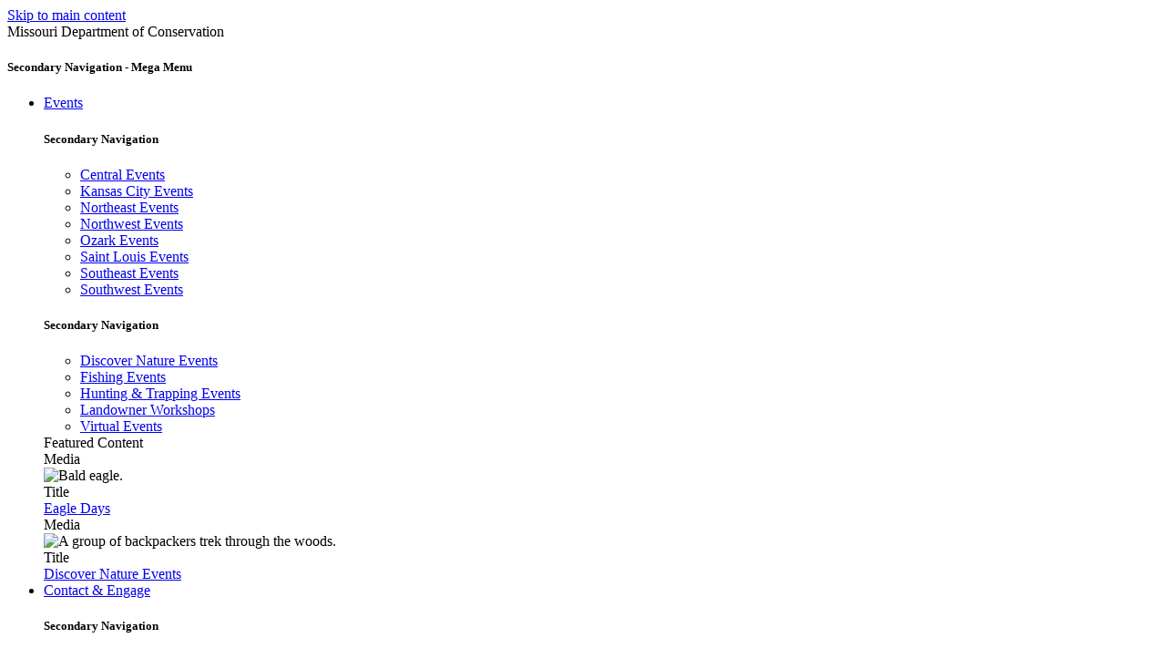

--- FILE ---
content_type: text/html; charset=UTF-8
request_url: https://mdc.mo.gov/newsroom/202302/archive
body_size: 39728
content:
<!DOCTYPE html>
<html lang="en" dir="ltr" prefix="content: http://purl.org/rss/1.0/modules/content/  dc: http://purl.org/dc/terms/  foaf: http://xmlns.com/foaf/0.1/  og: http://ogp.me/ns#  rdfs: http://www.w3.org/2000/01/rdf-schema#  schema: http://schema.org/  sioc: http://rdfs.org/sioc/ns#  sioct: http://rdfs.org/sioc/types#  skos: http://www.w3.org/2004/02/skos/core#  xsd: http://www.w3.org/2001/XMLSchema# ">
  <head>
    <meta charset="utf-8" />
<link rel="canonical" href="https://mdc.mo.gov/newsroom/202302/archive" />
<meta name="Generator" content="Drupal 10 (https://www.drupal.org)" />
<meta name="MobileOptimized" content="width" />
<meta name="HandheldFriendly" content="true" />
<meta name="viewport" content="width=device-width, initial-scale=1.0" />
<link rel="icon" href="/themes/custom/mdcd8/favicon.ico" type="image/vnd.microsoft.icon" />
<script src="/sites/default/files/google_tag/mdc.mo.gov_d8/google_tag.script.js?t91oqb" defer></script>

    <title>Newsroom Archives | Missouri Department of Conservation</title>
    <link rel="stylesheet" media="all" href="/sites/default/files/css/css_0rj15lZiyACCHi79-smoPxXft0z1Srk80v39RSoHhfE.css?delta=0&amp;language=en&amp;theme=mdcd8&amp;include=[base64]" />
<link rel="stylesheet" media="all" href="//cdnjs.cloudflare.com/ajax/libs/font-awesome/6.6.0/css/all.min.css" />
<link rel="stylesheet" media="all" href="/sites/default/files/css/css_71Y0mE-gYgYW37TA3E7ZGV27hiBVCJA_3RxpYFOyAmg.css?delta=2&amp;language=en&amp;theme=mdcd8&amp;include=[base64]" />
<link rel="stylesheet" media="all" href="/sites/default/files/css/css_RFtfOkjfl80fq4JiDehgfEKEK92HcIU_ylsB847350w.css?delta=3&amp;language=en&amp;theme=mdcd8&amp;include=[base64]" />
<link rel="stylesheet" media="all" href="https://fonts.googleapis.com/css?family=Open+Sans:400,700|Teko:400,700&amp;display=swap" />
<link rel="stylesheet" media="all" href="https://cdnjs.cloudflare.com/ajax/libs/font-awesome/6.5.1/css/all.min.css" />

    
  </head>
  <body>
        <a href="#main-content" class="visually-hidden focusable">
      Skip to main content
    </a>
    <noscript><iframe src="https://www.googletagmanager.com/ns.html?id=GTM-NRSDXD5" height="0" width="0" style="display:none;visibility:hidden"></iframe></noscript>
      <div class="dialog-off-canvas-main-canvas" data-off-canvas-main-canvas>
    
<header>

  
      <div class="d-none d-lg-block bg-secondary text-light">
        <div>
    <div class="row no-gutters justify-content-end">
      <div id="block-sitebranding-2" class="col-6 text-align-center text-uppercase align-self-center site-branding block block-system block-system-branding-block">
  
    
    <div class="row">
                  <div class="col text-light text-center text-uppercase font-weight-bold">
          <div class="site-branding__slogan d-inline-flex h3 mb-n2">Missouri Department of Conservation</div>
        </div>
          </div>
    </div>
<nav role="navigation"  id="block-secondarynavigationmegamenu" class="col-3 navbar__menu--static block block-menu navigation menu--secondary-navigation---mega-menu">
            
  <h5  class="visually-hidden">Secondary Navigation - Mega Menu</h5>
  

        

        <nav>
              <ul class="menu menu--simple-mega-menu main-nav navbar-nav mr-auto flex-row justify-content-end pr-xl-5">
      
              
        <li class="nav-item menu-item menu-item--expanded">
          <div class="navbar__nav-link-container">
            <a href="/events" data-simple-mega-menu="9" class="nav-item px-3 text-light text-decoration-none navbar__header-button w-100 nav-item nav-link" tabindex="0" aria-label="Events" data-drupal-link-system-path="events">Events</a>
          </div>

                      <div class="mega-menu-wrapper main-nav__second-tier--desktop vw-100 position-absolute">
              <div class="container">
                

<div class="simple-mega-menu mega-menu-item simple-mega-menu-type-megamenu view-mode-before">
    <div class="mega-menu">
    <div class="row">

              <div  class="col-6 col-md-6 col-lg-3 pt-0 pt-lg-3 pb-3 pb-lg-0">
          <nav role="navigation"  class="block block-menu navigation menu--secondary-navigation">
            
  <h5  class="visually-hidden">Secondary Navigation</h5>
  

        
  <ul class="menu menu-level-0">
                  
        <li class="menu-item">
          <a href="/events?event=&amp;location=All&amp;county=All&amp;region=701" data-drupal-link-query="{&quot;county&quot;:&quot;All&quot;,&quot;event&quot;:&quot;&quot;,&quot;location&quot;:&quot;All&quot;,&quot;region&quot;:&quot;701&quot;}" data-drupal-link-system-path="events">Central Events</a>
          
  
  <div class="menu_link_content menu-link-contentsecondary-navigation view-mode-default menu-dropdown menu-dropdown-0 menu-type-default">
              
      </div>



        </li>
                        
        <li class="menu-item">
          <a href="/events?event=&amp;location=All&amp;county=All&amp;region=702" data-drupal-link-query="{&quot;county&quot;:&quot;All&quot;,&quot;event&quot;:&quot;&quot;,&quot;location&quot;:&quot;All&quot;,&quot;region&quot;:&quot;702&quot;}" data-drupal-link-system-path="events">Kansas City Events</a>
          
  
  <div class="menu_link_content menu-link-contentsecondary-navigation view-mode-default menu-dropdown menu-dropdown-0 menu-type-default">
              
      </div>



        </li>
                        
        <li class="menu-item">
          <a href="/events?event=&amp;location=All&amp;county=All&amp;region=703" data-drupal-link-query="{&quot;county&quot;:&quot;All&quot;,&quot;event&quot;:&quot;&quot;,&quot;location&quot;:&quot;All&quot;,&quot;region&quot;:&quot;703&quot;}" data-drupal-link-system-path="events">Northeast Events</a>
          
  
  <div class="menu_link_content menu-link-contentsecondary-navigation view-mode-default menu-dropdown menu-dropdown-0 menu-type-default">
              
      </div>



        </li>
                        
        <li class="menu-item">
          <a href="/events?event=&amp;location=All&amp;county=All&amp;region=704" data-drupal-link-query="{&quot;county&quot;:&quot;All&quot;,&quot;event&quot;:&quot;&quot;,&quot;location&quot;:&quot;All&quot;,&quot;region&quot;:&quot;704&quot;}" data-drupal-link-system-path="events">Northwest Events</a>
          
  
  <div class="menu_link_content menu-link-contentsecondary-navigation view-mode-default menu-dropdown menu-dropdown-0 menu-type-default">
              
      </div>



        </li>
                        
        <li class="menu-item">
          <a href="/events?event=&amp;location=All&amp;county=All&amp;region=705" data-drupal-link-query="{&quot;county&quot;:&quot;All&quot;,&quot;event&quot;:&quot;&quot;,&quot;location&quot;:&quot;All&quot;,&quot;region&quot;:&quot;705&quot;}" data-drupal-link-system-path="events">Ozark Events</a>
          
  
  <div class="menu_link_content menu-link-contentsecondary-navigation view-mode-default menu-dropdown menu-dropdown-0 menu-type-default">
              
      </div>



        </li>
                        
        <li class="menu-item">
          <a href="/events?event=&amp;location=All&amp;county=All&amp;region=3913" data-drupal-link-query="{&quot;county&quot;:&quot;All&quot;,&quot;event&quot;:&quot;&quot;,&quot;location&quot;:&quot;All&quot;,&quot;region&quot;:&quot;3913&quot;}" data-drupal-link-system-path="events">Saint Louis Events</a>
          
  
  <div class="menu_link_content menu-link-contentsecondary-navigation view-mode-default menu-dropdown menu-dropdown-0 menu-type-default">
              
      </div>



        </li>
                        
        <li class="menu-item">
          <a href="/events?event=&amp;location=All&amp;county=All&amp;region=706" data-drupal-link-query="{&quot;county&quot;:&quot;All&quot;,&quot;event&quot;:&quot;&quot;,&quot;location&quot;:&quot;All&quot;,&quot;region&quot;:&quot;706&quot;}" data-drupal-link-system-path="events">Southeast Events</a>
          
  
  <div class="menu_link_content menu-link-contentsecondary-navigation view-mode-default menu-dropdown menu-dropdown-0 menu-type-default">
              
      </div>



        </li>
                        
        <li class="menu-item">
          <a href="/events?event=&amp;location=All&amp;county=All&amp;region=707" data-drupal-link-query="{&quot;county&quot;:&quot;All&quot;,&quot;event&quot;:&quot;&quot;,&quot;location&quot;:&quot;All&quot;,&quot;region&quot;:&quot;707&quot;}" data-drupal-link-system-path="events">Southwest Events</a>
          
  
  <div class="menu_link_content menu-link-contentsecondary-navigation view-mode-default menu-dropdown menu-dropdown-0 menu-type-default">
              
      </div>



        </li>
            </ul>




  </nav>

        </div>
      
              <div  class="col-6 col-md-6 col-lg-3 pt-0 pt-lg-3 pb-3 pb-lg-0">
          <nav role="navigation"  class="block block-menu navigation menu--secondary-navigation">
            
  <h5  class="visually-hidden">Secondary Navigation</h5>
  

        
  <ul class="menu menu-level-0">
                  
        <li class="menu-item">
          <a href="/discover-nature/events" data-drupal-link-system-path="discover-nature/events">Discover Nature Events</a>
          
  
  <div class="menu_link_content menu-link-contentsecondary-navigation view-mode-default menu-dropdown menu-dropdown-0 menu-type-default">
              
      </div>



        </li>
                        
        <li class="menu-item">
          <a href="/fishing/events" data-drupal-link-system-path="fishing/events">Fishing Events</a>
          
  
  <div class="menu_link_content menu-link-contentsecondary-navigation view-mode-default menu-dropdown menu-dropdown-0 menu-type-default">
              
      </div>



        </li>
                        
        <li class="menu-item">
          <a href="/hunting-trapping/events" data-drupal-link-system-path="hunting-trapping/events">Hunting &amp; Trapping Events</a>
          
  
  <div class="menu_link_content menu-link-contentsecondary-navigation view-mode-default menu-dropdown menu-dropdown-0 menu-type-default">
              
      </div>



        </li>
                        
        <li class="menu-item">
          <a href="https://mdc-event-web.s3licensing.com/Event/AllEvents?EventTypeId=16">Landowner Workshops</a>
          
  
  <div class="menu_link_content menu-link-contentsecondary-navigation view-mode-default menu-dropdown menu-dropdown-0 menu-type-default">
              
      </div>



        </li>
                        
        <li class="menu-item">
          <a href="/events/virtual" data-drupal-link-system-path="events/virtual">Virtual Events</a>
          
  
  <div class="menu_link_content menu-link-contentsecondary-navigation view-mode-default menu-dropdown menu-dropdown-0 menu-type-default">
              
      </div>



        </li>
            </ul>




  </nav>

        </div>
      
              <div class="col-md-12 col-lg-6">
          <div class="mega-menu__header pt-1 pt-lg-0 pb-3 pb-lg-0">
            Featured Content
          </div>

          <div class="row">
                          <div  class="col-sm-6 col-md-6 col-lg-6 pb-3 pb-lg-0">
                <div class="block block-elemental block-elemental-component-blockcard">
  
    
      <div class="component component--card component--view-default">
  

  <div>
    <div class="card card--vertical-card mx-auto border-0">

              <div class="position-relative">

                      <div  class="card-img-top"><div class="block block-layout-builder block-field-blockcomponentcardfield-media"><div class="field field--field-media field--visually-hidden"><div class="field__label visually-hidden">Media</div><div class="field__item"><img loading="lazy" src="/sites/default/files/styles/card_regular/public/mdcd7/media/news/Eagle%20Days%20Event%20in%20Stella.jpg?itok=QUIO4nW_" width="548" height="428" alt="Bald eagle." typeof="foaf:Image" class="img-fluid" /></div></div></div></div>          
                      <div  class="card-title w-100 mb-0 py-2 px-3">
              <div class="block block-layout-builder block-field-blockcomponentcardfield-title">
  
    
      
  <div class="field field--field-title field--visually-hidden">
    <div class="field__label visually-hidden">Title</div>
                  <div class="field__item"><a href="/events/eagle-days">Eagle Days</a></div>
              </div>

  </div>

            </div>
                  </div>
      
      
          </div>
  </div>
</div>

  </div>

              </div>
            
                          <div  class="col-sm-6 col-md-6 col-lg-6 pb-3 pb-lg-0">
                <div class="block block-elemental block-elemental-component-blockcard">
  
    
      <div class="component component--card component--view-default">
  

  <div>
    <div class="card card--vertical-card mx-auto border-0">

              <div class="position-relative">

                      <div  class="card-img-top"><div class="block block-layout-builder block-field-blockcomponentcardfield-media"><div class="field field--field-media field--visually-hidden"><div class="field__label visually-hidden">Media</div><div class="field__item"><img loading="lazy" src="/sites/default/files/styles/card_regular/public/mdcd7/media/magazine/21-10-2017.jpg?itok=uu79qkl-" width="548" height="428" alt="A group of backpackers trek through the woods." typeof="foaf:Image" class="img-fluid" /></div></div></div></div>          
                      <div  class="card-title w-100 mb-0 py-2 px-3">
              <div class="block block-layout-builder block-field-blockcomponentcardfield-title">
  
    
      
  <div class="field field--field-title field--visually-hidden">
    <div class="field__label visually-hidden">Title</div>
                  <div class="field__item"><a href="/discover-nature/events">Discover Nature Events</a></div>
              </div>

  </div>

            </div>
                  </div>
      
      
          </div>
  </div>
</div>

  </div>

              </div>
                      </div>
        </div>
          </div>
  </div>
</div>

              </div>
            </div>
                  </li>

              
        <li class="nav-item menu-item menu-item--expanded">
          <div class="navbar__nav-link-container">
            <a href="/contact-engage" data-simple-mega-menu="10" class="nav-item px-3 text-light text-decoration-none navbar__header-button w-100 nav-item nav-link" tabindex="0" aria-label="Contact &amp; Engage" data-drupal-link-system-path="topic/48">Contact &amp; Engage</a>
          </div>

                      <div class="mega-menu-wrapper main-nav__second-tier--desktop vw-100 position-absolute">
              <div class="container">
                

<div class="simple-mega-menu mega-menu-item simple-mega-menu-type-megamenu view-mode-before">
    <div class="mega-menu">
    <div class="row">

              <div  class="col-6 col-md-6 col-lg-3 pt-0 pt-lg-3 pb-3 pb-lg-0">
          <nav role="navigation"  class="block block-menu navigation menu--secondary-navigation">
            
  <h5  class="visually-hidden">Secondary Navigation</h5>
  

        
  <ul class="menu menu-level-0">
                  
        <li class="menu-item">
          <a href="https://jobs.mdc.mo.gov">Careers</a>
          
  
  <div class="menu_link_content menu-link-contentsecondary-navigation view-mode-default menu-dropdown menu-dropdown-0 menu-type-default">
              
      </div>



        </li>
                        
        <li class="menu-item">
          <a href="/contact-us" data-drupal-link-system-path="node/249595">Contact Us</a>
          
  
  <div class="menu_link_content menu-link-contentsecondary-navigation view-mode-default menu-dropdown menu-dropdown-0 menu-type-default">
              
      </div>



        </li>
                        
        <li class="menu-item">
          <a href="/contact-engage/donate" data-drupal-link-system-path="node/218369">Donate</a>
          
  
  <div class="menu_link_content menu-link-contentsecondary-navigation view-mode-default menu-dropdown menu-dropdown-0 menu-type-default">
              
      </div>



        </li>
                        
        <li class="menu-item">
          <a href="https://public.govdelivery.com/accounts/MODC/subscribers/new">Get Email Updates</a>
          
  
  <div class="menu_link_content menu-link-contentsecondary-navigation view-mode-default menu-dropdown menu-dropdown-0 menu-type-default">
              
      </div>



        </li>
                        
        <li class="menu-item">
          <a href="/contact-engage/local-mdc-contacts" data-drupal-link-system-path="node/250097">Local MDC Contacts</a>
          
  
  <div class="menu_link_content menu-link-contentsecondary-navigation view-mode-default menu-dropdown menu-dropdown-0 menu-type-default">
              
      </div>



        </li>
                        
        <li class="menu-item">
          <a href="/contact-engage/mobile-apps" data-drupal-link-system-path="topic/47">Mobile Apps</a>
          
  
  <div class="menu_link_content menu-link-contentsecondary-navigation view-mode-default menu-dropdown menu-dropdown-0 menu-type-default">
              
      </div>



        </li>
                        
        <li class="menu-item">
          <a href="/contact-engage/nature-boost" data-drupal-link-system-path="node/250229">Nature Boost Podcast</a>
          
  
  <div class="menu_link_content menu-link-contentsecondary-navigation view-mode-default menu-dropdown menu-dropdown-0 menu-type-default">
              
      </div>



        </li>
            </ul>




  </nav>

        </div>
      
              <div  class="col-6 col-md-6 col-lg-3 pt-0 pt-lg-3 pb-3 pb-lg-0">
          <nav role="navigation"  class="block block-menu navigation menu--secondary-navigation">
            
  <h5  class="visually-hidden">Secondary Navigation</h5>
  

        
  <ul class="menu menu-level-0">
                  
        <li class="menu-item">
          <a href="/contact-engage/public-commenting-opportunities" data-drupal-link-system-path="topic/109">Public Commenting</a>
          
  
  <div class="menu_link_content menu-link-contentsecondary-navigation view-mode-default menu-dropdown menu-dropdown-0 menu-type-default">
              
      </div>



        </li>
                        
        <li class="menu-item">
          <a href="/contact-engage/public-notices" data-drupal-link-system-path="node/218376">Public Notices</a>
          
  
  <div class="menu_link_content menu-link-contentsecondary-navigation view-mode-default menu-dropdown menu-dropdown-0 menu-type-default">
              
      </div>



        </li>
                        
        <li class="menu-item">
          <a href="/contact-engage/public-records-requests" data-drupal-link-system-path="node/218373">Public Records Requests</a>
          
  
  <div class="menu_link_content menu-link-contentsecondary-navigation view-mode-default menu-dropdown menu-dropdown-0 menu-type-default">
              
      </div>



        </li>
                        
        <li class="menu-item">
          <a href="/contact-engage/regional-mdc-offices" data-drupal-link-system-path="node/250038">Regional MDC Offices</a>
          
  
  <div class="menu_link_content menu-link-contentsecondary-navigation view-mode-default menu-dropdown menu-dropdown-0 menu-type-default">
              
      </div>



        </li>
                        
        <li class="menu-item">
          <a href="/contact-engage/report-illegal-activity" data-drupal-link-system-path="topic/46">Report Illegal Activity</a>
          
  
  <div class="menu_link_content menu-link-contentsecondary-navigation view-mode-default menu-dropdown menu-dropdown-0 menu-type-default">
              
      </div>



        </li>
                        
        <li class="menu-item">
          <a href="/contact-engage/volunteering" data-drupal-link-system-path="node/269574">Volunteering</a>
          
  
  <div class="menu_link_content menu-link-contentsecondary-navigation view-mode-default menu-dropdown menu-dropdown-0 menu-type-default">
              
      </div>



        </li>
                        
        <li class="menu-item">
          <a href="/wild-webcasts" data-drupal-link-system-path="node/218509">Wild Webcasts</a>
          
  
  <div class="menu_link_content menu-link-contentsecondary-navigation view-mode-default menu-dropdown menu-dropdown-0 menu-type-default">
              
      </div>



        </li>
            </ul>




  </nav>

        </div>
      
              <div class="col-md-12 col-lg-6">
          <div class="mega-menu__header pt-1 pt-lg-0 pb-3 pb-lg-0">
            Featured Content
          </div>

          <div class="row">
                          <div  class="col-sm-6 col-md-6 col-lg-6 pb-3 pb-lg-0">
                <div class="views-exposed-form bef-exposed-form top-form top-form--single-input-block block block-views block-views-exposed-filter-blocklocal-mdc-contacts-view-page-1" data-drupal-selector="views-exposed-form-local-mdc-contacts-view-page-1">
  
      <h2>Local Contacts</h2>
    
      <form action="/contact-and-engage/regional-contacts-results" method="get" id="views-exposed-form-local-mdc-contacts-view-page-1" accept-charset="UTF-8">
  <div class="js-form-item form-item js-form-type-select form-item-field-county-target-id js-form-item-field-county-target-id form-group">
      <label for="edit-field-county-target-id" class="js-form-required form-required">County</label>
        <select data-drupal-selector="edit-field-county-target-id" id="edit-field-county-target-id" name="field_county_target_id" class="form-select required form-control" required="required" aria-required="true"><option value="1155" selected="selected">Adair</option><option value="1213">Andrew</option><option value="1146">Atchison</option><option value="1196">Audrain</option><option value="1161">Barry</option><option value="1159">Barton</option><option value="1160">Bates</option><option value="1131">Benton</option><option value="1134">Bollinger</option><option value="1147">Boone</option><option value="1194">Buchanan</option><option value="1121">Butler</option><option value="1232">Caldwell</option><option value="1120">Callaway</option><option value="1178">Camden</option><option value="1144">Cape Girardeau</option><option value="1215">Carroll</option><option value="1130">Carter</option><option value="1207">Cass</option><option value="1208">Cedar</option><option value="1136">Chariton</option><option value="1230">Christian</option><option value="1185">Clark</option><option value="1176">Clay</option><option value="1197">Clinton</option><option value="1205">Cole</option><option value="1209">Cooper</option><option value="1145">Crawford</option><option value="1170">Dade</option><option value="1129">Dallas</option><option value="1222">Daviess</option><option value="1216">DeKalb</option><option value="1175">Dent</option><option value="1186">Douglas</option><option value="1190">Dunklin</option><option value="1151">Franklin</option><option value="1174">Gasconade</option><option value="1191">Gentry</option><option value="1220">Greene</option><option value="1198">Grundy</option><option value="1166">Harrison</option><option value="1193">Henry</option><option value="1212">Hickory</option><option value="1171">Holt</option><option value="1200">Howard</option><option value="1148">Howell</option><option value="1152">Iron</option><option value="1135">Jackson</option><option value="1140">Jasper</option><option value="1143">Jefferson</option><option value="1167">Johnson</option><option value="1233">Knox</option><option value="1201">Laclede</option><option value="1218">Lafayette</option><option value="1173">Lawrence</option><option value="1228">Lewis</option><option value="1133">Lincoln</option><option value="1177">Linn</option><option value="1199">Livingston</option><option value="1188">Macon</option><option value="1154">Madison</option><option value="1158">Maries</option><option value="1183">Marion</option><option value="1182">McDonald</option><option value="1187">Mercer</option><option value="1127">Miller</option><option value="1132">Mississippi</option><option value="1214">Moniteau</option><option value="1162">Monroe</option><option value="1180">Montgomery</option><option value="1211">Morgan</option><option value="1184">New Madrid</option><option value="1138">Newton</option><option value="1227">Nodaway</option><option value="1149">Oregon</option><option value="1204">Osage</option><option value="1189">Ozark</option><option value="1137">Pemiscot</option><option value="1125">Perry</option><option value="1165">Pettis</option><option value="1141">Phelps</option><option value="1169">Pike</option><option value="1179">Platte</option><option value="1150">Polk</option><option value="1181">Pulaski</option><option value="1156">Putnam</option><option value="1217">Ralls</option><option value="1202">Randolph</option><option value="1219">Ray</option><option value="1153">Reynolds</option><option value="1124">Ripley</option><option value="1224">Saint Charles</option><option value="1195">Saint Clair</option><option value="1206">Saint Francois</option><option value="1203">Saint Louis</option><option value="1226">Saint Louis City</option><option value="1231">Sainte Genevieve</option><option value="1168">Saline</option><option value="1223">Schuyler</option><option value="1234">Scotland</option><option value="1225">Scott</option><option value="1122">Shannon</option><option value="1210">Shelby</option><option value="1128">Stoddard</option><option value="1123">Stone</option><option value="1157">Sullivan</option><option value="1139">Taney</option><option value="1126">Texas</option><option value="1164">Vernon</option><option value="1163">Warren</option><option value="1142">Washington</option><option value="1172">Wayne</option><option value="1229">Webster</option><option value="1192">Worth</option><option value="1221">Wright</option></select>
        </div>
<div data-drupal-selector="edit-actions" class="form-actions js-form-wrapper form-wrapper" id="edit-actions--2"><input data-drupal-selector="edit-submit-local-mdc-contacts-view" type="submit" id="edit-submit-local-mdc-contacts-view" value="Apply" class="button js-form-submit form-submit btn btn-primary" />
</div>


</form>

  </div>

              </div>
            
                          <div  class="col-sm-6 col-md-6 col-lg-6 pb-3 pb-lg-0">
                <div class="block block-elemental block-elemental-component-blockcard">
  
    
      <div class="component component--card component--view-default">
  

  <div>
    <div class="card card--vertical-card mx-auto border-0">

              <div class="position-relative">

                      <div  class="card-img-top"><div class="block block-layout-builder block-field-blockcomponentcardfield-media"><div class="field field--field-media field--visually-hidden"><div class="field__label visually-hidden">Media</div><div class="field__item"><img loading="lazy" src="/sites/default/files/styles/card_regular/public/2024-03/OperationGameThief_Logo.png?itok=M1CJOjCo" width="548" height="428" alt="Operation Game Thief logo" typeof="foaf:Image" class="img-fluid" /></div></div></div></div>          
                      <div  class="card-title w-100 mb-0 py-2 px-3">
              <div class="block block-layout-builder block-field-blockcomponentcardfield-title">
  
    
      
  <div class="field field--field-title field--visually-hidden">
    <div class="field__label visually-hidden">Title</div>
                  <div class="field__item"><a href="/about-us/about-regulations/operation-game-thief">Report Illegal Activity</a></div>
              </div>

  </div>

            </div>
                  </div>
      
      
          </div>
  </div>
</div>

  </div>

              </div>
                      </div>
        </div>
          </div>
  </div>
</div>

              </div>
            </div>
                  </li>

            </ul>
    </nav>
  


  </nav>

    </div>
  </div>

    </div>
  
      <div class="navbar navbar-light bg-white d-none d-lg-block shadow-sm py-0">
      
  <div>
    <div class="row no-gutters">
      <div id="block-sitebranding-3" class="col-auto col-xl-2 d-flex justify-content-end site-branding block block-system block-system-branding-block">
  
    
    <a href="/" title="Home" rel="home" class="site-branding__logo">
    <img src="/themes/custom/mdcd8/logo.png" alt="Home" class="site-branding__image" />
  </a>
</div>
<div id="block-mainnavigationmegamenu" class="col-sm-8 col-lg navbar__menu--static block block-menu-block block-menu-blockmain-navigation----mega-menu">
  
    
      

              <ul class="menu menu--simple-mega-menu main-nav--desktop main-nav navbar-nav mr-auto flex-row justify-content-center" tabindex="0">
    
          
      <li class="nav-item menu-item menu-item--expanded">
        <div class="navbar__nav-link-container py-3 px-3">
          <a href="/hunting-trapping" data-simple-mega-menu="1" class="nav-item navbar__navigation-desktop-button navbar__navigation-desktop-link text-decoration-none" tabindex="0" aria-label="Hunting &amp; Trapping" data-drupal-link-system-path="node/218507">Hunting &amp; Trapping</a>
        </div>

                  <div class="mega-menu-wrapper main-nav__second-tier--desktop vw-100">
            <div class="mega-menu-background container-fluid shadow-lg"></div>
            <div class="d-block container">
              

<div class="simple-mega-menu mega-menu-item simple-mega-menu-type-megamenu view-mode-before">
    <div class="mega-menu">
    <div class="row">

              <div  class="col-6 col-md-6 col-lg-3 pt-0 pt-lg-3 pb-3 pb-lg-0">
          <nav role="navigation"  class="block block-menu navigation menu--main">
            
  <h5  class="visually-hidden">Main navigation</h5>
  

        
  <ul class="menu menu-level-0">
                  
        <li class="menu-item">
          <a href="https://mdc-web.s3licensing.com/">Buy a Permit</a>
          
  
  <div class="menu_link_content menu-link-contentmain view-mode-default menu-dropdown menu-dropdown-0 menu-type-default">
              
      </div>



        </li>
                        
        <li class="menu-item">
          <a href="/hunting-trapping/hunter-education" data-drupal-link-system-path="topic/150">Hunter Education</a>
          
  
  <div class="menu_link_content menu-link-contentmain view-mode-default menu-dropdown menu-dropdown-0 menu-type-default">
              
      </div>



        </li>
                        
        <li class="menu-item">
          <a href="/hunting-trapping/events" data-drupal-link-system-path="hunting-trapping/events">Hunting Events</a>
          
  
  <div class="menu_link_content menu-link-contentmain view-mode-default menu-dropdown menu-dropdown-0 menu-type-default">
              
      </div>



        </li>
                        
        <li class="menu-item">
          <a href="/permits/hunting-permits" data-drupal-link-system-path="node/221073">Hunting Permits</a>
          
  
  <div class="menu_link_content menu-link-contentmain view-mode-default menu-dropdown menu-dropdown-0 menu-type-default">
              
      </div>



        </li>
                        
        <li class="menu-item">
          <a href="/hunting-trapping/regulations" data-drupal-link-system-path="hunting-trapping/regulations">Regulations</a>
          
  
  <div class="menu_link_content menu-link-contentmain view-mode-default menu-dropdown menu-dropdown-0 menu-type-default">
              
      </div>



        </li>
                        
        <li class="menu-item">
          <a href="/hunting-trapping/recipes" data-drupal-link-system-path="node/250352">Recipes</a>
          
  
  <div class="menu_link_content menu-link-contentmain view-mode-default menu-dropdown menu-dropdown-0 menu-type-default">
              
      </div>



        </li>
            </ul>




  </nav>

        </div>
      
              <div  class="col-6 col-md-6 col-lg-3 pt-0 pt-lg-3 pb-3 pb-lg-0">
          <nav role="navigation"  class="block block-menu navigation menu--main">
            
  <h5  class="visually-hidden">Main navigation</h5>
  

        
  <ul class="menu menu-level-0">
                  
        <li class="menu-item">
          <a href="/hunting-trapping/species" data-drupal-link-system-path="node/35">Species A-Z</a>
          
  
  <div class="menu_link_content menu-link-contentmain view-mode-default menu-dropdown menu-dropdown-0 menu-type-default">
              
      </div>



        </li>
                        
        <li class="menu-item">
          <a href="/hunting-trapping/seasons" data-drupal-link-system-path="hunting-trapping/seasons">Seasons</a>
          
  
  <div class="menu_link_content menu-link-contentmain view-mode-default menu-dropdown menu-dropdown-0 menu-type-default">
              
      </div>



        </li>
                        
        <li class="menu-item">
          <a href="/hunting-trapping/trapping" data-drupal-link-system-path="topic/145">Trapping</a>
          
  
  <div class="menu_link_content menu-link-contentmain view-mode-default menu-dropdown menu-dropdown-0 menu-type-default">
              
      </div>



        </li>
                        
        <li class="menu-item">
          <a href="/hunting-trapping/trophies-certificates" data-drupal-link-system-path="topic/136">Trophies &amp; Certificates</a>
          
  
  <div class="menu_link_content menu-link-contentmain view-mode-default menu-dropdown menu-dropdown-0 menu-type-default">
              
      </div>



        </li>
                        
        <li class="menu-item">
          <a href="/hunting-trapping/tagging-and-telecheck" data-drupal-link-system-path="topic/148">Tagging and Telecheck</a>
          
  
  <div class="menu_link_content menu-link-contentmain view-mode-default menu-dropdown menu-dropdown-0 menu-type-default">
              
      </div>



        </li>
                        
        <li class="menu-item">
          <a href="/hunting-trapping/where-hunt-and-shoot" data-drupal-link-system-path="topic/186">Where to Hunt &amp; Shoot</a>
          
  
  <div class="menu_link_content menu-link-contentmain view-mode-default menu-dropdown menu-dropdown-0 menu-type-default">
              
      </div>



        </li>
            </ul>




  </nav>

        </div>
      
              <div class="col-md-12 col-lg-6">
          <div class="mega-menu__header pt-1 pt-lg-0 pb-3 pb-lg-0">
            Featured Content
          </div>

          <div class="row">
                          <div  class="col-sm-6 col-md-6 col-lg-6 pb-3 pb-lg-0">
                <div class="block block-elemental block-elemental-component-blockcard">
  
    
      <div class="component component--card component--view-default">
  

  <div>
    <div class="card card--vertical-card mx-auto border-0">

              <div class="position-relative">

                      <div  class="card-img-top"><div class="block block-layout-builder block-field-blockcomponentcardfield-media"><div class="field field--field-media field--visually-hidden"><div class="field__label visually-hidden">Media</div><div class="field__item"><img loading="lazy" src="/sites/default/files/styles/card_regular/public/2024-12/deer%20in%20fall.jpg?itok=-fB_LNuv" width="548" height="428" alt="Large white tail deer in woods" typeof="foaf:Image" class="img-fluid" /></div></div></div></div>          
                      <div  class="card-title w-100 mb-0 py-2 px-3">
              <div class="block block-layout-builder block-field-blockcomponentcardfield-title">
  
    
      
  <div class="field field--field-title field--visually-hidden">
    <div class="field__label visually-hidden">Title</div>
                  <div class="field__item"><a href="/hunting-trapping/species/deer">Deer Hunting</a></div>
              </div>

  </div>

            </div>
                  </div>
      
      
          </div>
  </div>
</div>

  </div>

              </div>
            
                          <div  class="col-sm-6 col-md-6 col-lg-6 pb-3 pb-lg-0">
                <div class="block block-elemental block-elemental-component-blockcard">
  
    
      <div class="component component--card component--view-default">
  

  <div>
    <div class="card card--vertical-card mx-auto border-0">

              <div class="position-relative">

                      <div  class="card-img-top"><div class="block block-layout-builder block-field-blockcomponentcardfield-media"><div class="field field--field-media field--visually-hidden"><div class="field__label visually-hidden">Media</div><div class="field__item"><img loading="lazy" src="/sites/default/files/styles/card_regular/public/2025-06/2025-cwd-management-zones.png?itok=u9ADuqQ7" width="548" height="428" alt="2024 CWD MGMT zone map stations" typeof="foaf:Image" class="img-fluid" /></div></div></div></div>          
                      <div  class="card-title w-100 mb-0 py-2 px-3">
              <div class="block block-layout-builder block-field-blockcomponentcardfield-title">
  
    
      
  <div class="field field--field-title field--visually-hidden">
    <div class="field__label visually-hidden">Title</div>
                  <div class="field__item"><a href="https://cwd-interactive-maps-mdcgis.hub.arcgis.com/">CWD Interactive Hub</a></div>
              </div>

  </div>

            </div>
                  </div>
      
      
          </div>
  </div>
</div>

  </div>

              </div>
                      </div>
        </div>
          </div>
  </div>
</div>

            </div>
          </div>
              </li>

          
      <li class="nav-item menu-item menu-item--expanded">
        <div class="navbar__nav-link-container py-3 px-3">
          <a href="/fishing" data-simple-mega-menu="2" class="nav-item navbar__navigation-desktop-button navbar__navigation-desktop-link text-decoration-none" tabindex="0" aria-label="Fishing" data-drupal-link-system-path="node/218510">Fishing</a>
        </div>

                  <div class="mega-menu-wrapper main-nav__second-tier--desktop vw-100">
            <div class="mega-menu-background container-fluid shadow-lg"></div>
            <div class="d-block container">
              

<div class="simple-mega-menu mega-menu-item simple-mega-menu-type-megamenu view-mode-before">
    <div class="mega-menu">
    <div class="row">

              <div  class="col-6 col-md-6 col-lg-3 pt-0 pt-lg-3 pb-3 pb-lg-0">
          <nav role="navigation"  class="block block-menu navigation menu--main">
            
  <h5  class="visually-hidden">Main navigation</h5>
  

        
  <ul class="menu menu-level-0">
                  
        <li class="menu-item">
          <a href="https://mdc-web.s3licensing.com/">Buy a Permit</a>
          
  
  <div class="menu_link_content menu-link-contentmain view-mode-default menu-dropdown menu-dropdown-0 menu-type-default">
              
      </div>



        </li>
                        
        <li class="menu-item">
          <a href="/fishing/discover-nature-fishing" data-drupal-link-system-path="node/261695">Discover Nature Fishing</a>
          
  
  <div class="menu_link_content menu-link-contentmain view-mode-default menu-dropdown menu-dropdown-0 menu-type-default">
              
      </div>



        </li>
                        
        <li class="menu-item">
          <a href="/fishing/fish-diseases" data-drupal-link-system-path="topic/111">Fish Diseases</a>
          
  
  <div class="menu_link_content menu-link-contentmain view-mode-default menu-dropdown menu-dropdown-0 menu-type-default">
              
      </div>



        </li>
                        
        <li class="menu-item">
          <a href="/fishing/events" data-drupal-link-system-path="fishing/events">Fishing Events</a>
          
  
  <div class="menu_link_content menu-link-contentmain view-mode-default menu-dropdown menu-dropdown-0 menu-type-default">
              
      </div>



        </li>
                        
        <li class="menu-item">
          <a href="/permits/fishing-permits" data-drupal-link-system-path="node/221074">Fishing Permits</a>
          
  
  <div class="menu_link_content menu-link-contentmain view-mode-default menu-dropdown menu-dropdown-0 menu-type-default">
              
      </div>



        </li>
                        
        <li class="menu-item">
          <a href="/fishing/fishing-prospects" data-drupal-link-system-path="fishing/fishing-prospects">Fishing Prospects</a>
          
  
  <div class="menu_link_content menu-link-contentmain view-mode-default menu-dropdown menu-dropdown-0 menu-type-default">
              
      </div>



        </li>
                        
        <li class="menu-item">
          <a href="/fishing/get-started-fishing" data-drupal-link-system-path="topic/131">Get Started Fishing</a>
          
  
  <div class="menu_link_content menu-link-contentmain view-mode-default menu-dropdown menu-dropdown-0 menu-type-default">
              
      </div>



        </li>
            </ul>




  </nav>

        </div>
      
              <div  class="col-6 col-md-6 col-lg-3 pt-0 pt-lg-3 pb-3 pb-lg-0">
          <nav role="navigation"  class="block block-menu navigation menu--main">
            
  <h5  class="visually-hidden">Main navigation</h5>
  

        
  <ul class="menu menu-level-0">
                  
        <li class="menu-item">
          <a href="/fishing/protect-missouri-fishing" data-drupal-link-system-path="topic/159">Protect Missouri Fishing</a>
          
  
  <div class="menu_link_content menu-link-contentmain view-mode-default menu-dropdown menu-dropdown-0 menu-type-default">
              
      </div>



        </li>
                        
        <li class="menu-item">
          <a href="/fishing/recipes" title="Fishing Recipes" data-drupal-link-system-path="node/252641">Recipes</a>
          
  
  <div class="menu_link_content menu-link-contentmain view-mode-default menu-dropdown menu-dropdown-0 menu-type-default">
              
      </div>



        </li>
                        
        <li class="menu-item">
          <a href="/fishing/regulations" data-drupal-link-system-path="fishing/regulations">Regulations</a>
          
  
  <div class="menu_link_content menu-link-contentmain view-mode-default menu-dropdown menu-dropdown-0 menu-type-default">
              
      </div>



        </li>
                        
        <li class="menu-item">
          <a href="/fishing/seasons" data-drupal-link-system-path="fishing/seasons">Seasons</a>
          
  
  <div class="menu_link_content menu-link-contentmain view-mode-default menu-dropdown menu-dropdown-0 menu-type-default">
              
      </div>



        </li>
                        
        <li class="menu-item">
          <a href="/fishing/species" data-drupal-link-system-path="node/218497">Species A-Z</a>
          
  
  <div class="menu_link_content menu-link-contentmain view-mode-default menu-dropdown menu-dropdown-0 menu-type-default">
              
      </div>



        </li>
                        
        <li class="menu-item">
          <a href="/fishing/trophies-certificates" data-drupal-link-system-path="topic/137">Trophies &amp; Certificates</a>
          
  
  <div class="menu_link_content menu-link-contentmain view-mode-default menu-dropdown menu-dropdown-0 menu-type-default">
              
      </div>



        </li>
                        
        <li class="menu-item">
          <a href="/fishing/where-fish" data-drupal-link-system-path="topic/188">Where to Fish</a>
          
  
  <div class="menu_link_content menu-link-contentmain view-mode-default menu-dropdown menu-dropdown-0 menu-type-default">
              
      </div>



        </li>
            </ul>




  </nav>

        </div>
      
              <div class="col-md-12 col-lg-6">
          <div class="mega-menu__header pt-1 pt-lg-0 pb-3 pb-lg-0">
            Featured Content
          </div>

          <div class="row">
                          <div  class="col-sm-6 col-md-6 col-lg-6 pb-3 pb-lg-0">
                <div class="block block-elemental block-elemental-component-blockcard">
  
    
      <div class="component component--card component--view-default">
  

  <div>
    <div class="card card--vertical-card mx-auto border-0">

              <div class="position-relative">

                      <div  class="card-img-top"><div class="block block-layout-builder block-field-blockcomponentcardfield-media"><div class="field field--field-media field--visually-hidden"><div class="field__label visually-hidden">Media</div><div class="field__item"><img loading="lazy" src="/sites/default/files/styles/card_regular/public/mdcd7/media/magazine/Kids_Fishing_Xplor%20_0248RGB.jpg?itok=lyKQAGfi" width="548" height="428" alt="Little girl with a fish" typeof="foaf:Image" class="img-fluid" /></div></div></div></div>          
                      <div  class="card-title w-100 mb-0 py-2 px-3">
              <div class="block block-layout-builder block-field-blockcomponentcardfield-title">
  
    
      
  <div class="field field--field-title field--visually-hidden">
    <div class="field__label visually-hidden">Title</div>
                  <div class="field__item"><a href="/fishing/get-started-fishing">Get Started Fishing</a></div>
              </div>

  </div>

            </div>
                  </div>
      
      
          </div>
  </div>
</div>

  </div>

              </div>
            
                          <div  class="col-sm-6 col-md-6 col-lg-6 pb-3 pb-lg-0">
                <div class="block block-elemental block-elemental-component-blockcard">
  
    
      <div class="component component--card component--view-default">
  

  <div>
    <div class="card card--vertical-card mx-auto border-0">

              <div class="position-relative">

                      <div  class="card-img-top"><div class="block block-layout-builder block-field-blockcomponentcardfield-media"><div class="field field--field-media field--visually-hidden"><div class="field__label visually-hidden">Media</div><div class="field__item"><img loading="lazy" src="/sites/default/files/styles/card_regular/public/mdcd7/media/news/Tips%20on%20Catfishing.jpg?itok=xnaD3rcd" width="548" height="428" alt="Little girl and man holding up catfish." typeof="foaf:Image" class="img-fluid" /></div></div></div></div>          
                      <div  class="card-title w-100 mb-0 py-2 px-3">
              <div class="block block-layout-builder block-field-blockcomponentcardfield-title">
  
    
      
  <div class="field field--field-title field--visually-hidden">
    <div class="field__label visually-hidden">Title</div>
                  <div class="field__item"><a href="/fishing/get-started-fishing/fishing-tips">Fishing Tips</a></div>
              </div>

  </div>

            </div>
                  </div>
      
      
          </div>
  </div>
</div>

  </div>

              </div>
                      </div>
        </div>
          </div>
  </div>
</div>

            </div>
          </div>
              </li>

          
      <li class="nav-item menu-item menu-item--expanded">
        <div class="navbar__nav-link-container py-3 px-3">
          <a href="/permits" data-simple-mega-menu="3" class="nav-item navbar__navigation-desktop-button navbar__navigation-desktop-link text-decoration-none" tabindex="0" aria-label="Permits" data-drupal-link-system-path="topic/190">Permits</a>
        </div>

                  <div class="mega-menu-wrapper main-nav__second-tier--desktop vw-100">
            <div class="mega-menu-background container-fluid shadow-lg"></div>
            <div class="d-block container">
              

<div class="simple-mega-menu mega-menu-item simple-mega-menu-type-megamenu view-mode-before">
    <div class="mega-menu">
    <div class="row">

              <div  class="col-6 col-md-6 col-lg-3 pt-0 pt-lg-3 pb-3 pb-lg-0">
          <nav role="navigation"  class="block block-menu navigation menu--main">
            
  <h5  class="visually-hidden">Main navigation</h5>
  

        
  <ul class="menu menu-level-0">
                  
        <li class="menu-item">
          <a href="/permits/permit-auto-renewal" data-drupal-link-system-path="node/251362">Auto-Renewal</a>
          
  
  <div class="menu_link_content menu-link-contentmain view-mode-default menu-dropdown menu-dropdown-0 menu-type-default">
              
      </div>



        </li>
                        
        <li class="menu-item">
          <a href="https://mdc-web.s3licensing.com/">Buy a Permit</a>
          
  
  <div class="menu_link_content menu-link-contentmain view-mode-default menu-dropdown menu-dropdown-0 menu-type-default">
              
      </div>



        </li>
                        
        <li class="menu-item">
          <a href="/permits/how-check-bear-elk-permit-application-results" data-drupal-link-system-path="node/260331">Check Elk/Bear Permit Application Results</a>
          
  
  <div class="menu_link_content menu-link-contentmain view-mode-default menu-dropdown menu-dropdown-0 menu-type-default">
              
      </div>



        </li>
                        
        <li class="menu-item">
          <a href="/permits/commercial-confined-wildlife-permits" data-drupal-link-system-path="node/251350">Commercial and Confined Wildlife</a>
          
  
  <div class="menu_link_content menu-link-contentmain view-mode-default menu-dropdown menu-dropdown-0 menu-type-default">
              
      </div>



        </li>
                        
        <li class="menu-item">
          <a href="/permits/conservation-permit-card" data-drupal-link-system-path="node/218374">Conservation Permit Card</a>
          
  
  <div class="menu_link_content menu-link-contentmain view-mode-default menu-dropdown menu-dropdown-0 menu-type-default">
              
      </div>



        </li>
                        
        <li class="menu-item">
          <a href="/permits/permit-exemptions" data-drupal-link-system-path="node/251267">Exemptions</a>
          
  
  <div class="menu_link_content menu-link-contentmain view-mode-default menu-dropdown menu-dropdown-0 menu-type-default">
              
      </div>



        </li>
                        
        <li class="menu-item">
          <a href="/permits/find-your-conservation-number" data-drupal-link-system-path="node/249864">Find Conservation ID</a>
          
  
  <div class="menu_link_content menu-link-contentmain view-mode-default menu-dropdown menu-dropdown-0 menu-type-default">
              
      </div>



        </li>
                        
        <li class="menu-item">
          <a href="/permits/fishing-permits" data-drupal-link-system-path="node/221074">Fishing Permits</a>
          
  
  <div class="menu_link_content menu-link-contentmain view-mode-default menu-dropdown menu-dropdown-0 menu-type-default">
              
      </div>



        </li>
            </ul>




  </nav>

        </div>
      
              <div  class="col-6 col-md-6 col-lg-3 pt-0 pt-lg-3 pb-3 pb-lg-0">
          <nav role="navigation"  class="block block-menu navigation menu--main">
            
  <h5  class="visually-hidden">Main navigation</h5>
  

        
  <ul class="menu menu-level-0">
                  
        <li class="menu-item">
          <a href="/permits/hunting-permits" data-drupal-link-system-path="node/221073">Hunting Permits</a>
          
  
  <div class="menu_link_content menu-link-contentmain view-mode-default menu-dropdown menu-dropdown-0 menu-type-default">
              
      </div>



        </li>
                        
        <li class="menu-item">
          <a href="/permits/landowner-permits" data-drupal-link-system-path="node/251306">Landowner Permits</a>
          
  
  <div class="menu_link_content menu-link-contentmain view-mode-default menu-dropdown menu-dropdown-0 menu-type-default">
              
      </div>



        </li>
                        
        <li class="menu-item">
          <a href="/permits/lifetime-permits" data-drupal-link-system-path="node/251342">Lifetime Permits</a>
          
  
  <div class="menu_link_content menu-link-contentmain view-mode-default menu-dropdown menu-dropdown-0 menu-type-default">
              
      </div>



        </li>
                        
        <li class="menu-item">
          <a href="/permits/print-your-permits" data-drupal-link-system-path="node/262029">Print Your Permits</a>
          
  
  <div class="menu_link_content menu-link-contentmain view-mode-default menu-dropdown menu-dropdown-0 menu-type-default">
              
      </div>



        </li>
                        
        <li class="menu-item">
          <a href="/permits/special-use-permits" data-drupal-link-system-path="node/251348">Special Use Permits</a>
          
  
  <div class="menu_link_content menu-link-contentmain view-mode-default menu-dropdown menu-dropdown-0 menu-type-default">
              
      </div>



        </li>
                        
        <li class="menu-item">
          <a href="/hunting-trapping/trapping" data-drupal-link-system-path="topic/145">Trapping Permits</a>
          
  
  <div class="menu_link_content menu-link-contentmain view-mode-default menu-dropdown menu-dropdown-0 menu-type-default">
              
      </div>



        </li>
                        
        <li class="menu-item">
          <a href="/permits/veteran-benefits" data-drupal-link-system-path="node/262044">Veteran Benefits</a>
          
  
  <div class="menu_link_content menu-link-contentmain view-mode-default menu-dropdown menu-dropdown-0 menu-type-default">
              
      </div>



        </li>
                        
        <li class="menu-item">
          <a href="/permits/wildlife-collector-permits" data-drupal-link-system-path="topic/191">Wildlife Collector Permits</a>
          
  
  <div class="menu_link_content menu-link-contentmain view-mode-default menu-dropdown menu-dropdown-0 menu-type-default">
              
      </div>



        </li>
            </ul>




  </nav>

        </div>
      
              <div class="col-md-12 col-lg-6">
          <div class="mega-menu__header pt-1 pt-lg-0 pb-3 pb-lg-0">
            Featured Content
          </div>

          <div class="row">
                          <div  class="col-sm-6 col-md-6 col-lg-6 pb-3 pb-lg-0">
                <div class="block block-elemental block-elemental-component-blockcard">
  
    
      <div class="component component--card component--view-default">
  

  <div>
    <div class="card card--vertical-card mx-auto border-0">

              <div class="position-relative">

                      <div  class="card-img-top"><div class="block block-layout-builder block-field-blockcomponentcardfield-media"><div class="field field--field-media field--visually-hidden"><div class="field__label visually-hidden">Media</div><div class="field__item"><img loading="lazy" src="/sites/default/files/styles/card_regular/public/mdcd7/media/news/teaching%20fishing.jpg?itok=R8JZEDMW" width="548" height="428" alt="teaching fishing" typeof="foaf:Image" class="img-fluid" /></div></div></div></div>          
                      <div  class="card-title w-100 mb-0 py-2 px-3">
              <div class="block block-layout-builder block-field-blockcomponentcardfield-title">
  
    
      
  <div class="field field--field-title field--visually-hidden">
    <div class="field__label visually-hidden">Title</div>
                  <div class="field__item"><a href="/permits/resident-permit-qualifications">Resident Qualifications</a></div>
              </div>

  </div>

            </div>
                  </div>
      
      
          </div>
  </div>
</div>

  </div>

              </div>
            
                          <div  class="col-sm-6 col-md-6 col-lg-6 pb-3 pb-lg-0">
                <div class="block block-elemental block-elemental-component-blockcard">
  
    
      <div class="component component--card component--view-default">
  

  <div>
    <div class="card card--vertical-card mx-auto border-0">

              <div class="position-relative">

                      <div  class="card-img-top"><div class="block block-layout-builder block-field-blockcomponentcardfield-media"><div class="field field--field-media field--visually-hidden"><div class="field__label visually-hidden">Media</div><div class="field__item"><img loading="lazy" src="/sites/default/files/styles/card_regular/public/mdcd7/media/images/2016/01/landowner_pond_workshops.jpg?itok=doyhCjO-" width="548" height="428" alt="A large pond has a grassy bank witha few trees along the bank." typeof="foaf:Image" class="img-fluid" /></div></div></div></div>          
                      <div  class="card-title w-100 mb-0 py-2 px-3">
              <div class="block block-layout-builder block-field-blockcomponentcardfield-title">
  
    
      
  <div class="field field--field-title field--visually-hidden">
    <div class="field__label visually-hidden">Title</div>
                  <div class="field__item"><a href="/permits/lifetime-permits">Lifetime Permits</a></div>
              </div>

  </div>

            </div>
                  </div>
      
      
          </div>
  </div>
</div>

  </div>

              </div>
                      </div>
        </div>
          </div>
  </div>
</div>

            </div>
          </div>
              </li>

          
      <li class="nav-item menu-item menu-item--expanded">
        <div class="navbar__nav-link-container py-3 px-3">
          <a href="/discover-nature" data-simple-mega-menu="4" class="nav-item navbar__navigation-desktop-button navbar__navigation-desktop-link text-decoration-none" tabindex="0" aria-label="Discover Nature" data-drupal-link-system-path="node/9">Discover Nature</a>
        </div>

                  <div class="mega-menu-wrapper main-nav__second-tier--desktop vw-100">
            <div class="mega-menu-background container-fluid shadow-lg"></div>
            <div class="d-block container">
              

<div class="simple-mega-menu mega-menu-item simple-mega-menu-type-megamenu view-mode-before">
    <div class="mega-menu">
    <div class="row">

              <div  class="col-6 col-md-6 col-lg-3 pt-0 pt-lg-3 pb-3 pb-lg-0">
          <nav role="navigation"  class="block block-menu navigation menu--main">
            
  <h5  class="visually-hidden">Main navigation</h5>
  

        
  <ul class="menu menu-level-0">
                  
        <li class="menu-item">
          <a href="/discover-nature/events" data-drupal-link-system-path="discover-nature/events">Discover Nature Events</a>
          
  
  <div class="menu_link_content menu-link-contentmain view-mode-default menu-dropdown menu-dropdown-0 menu-type-default">
              
      </div>



        </li>
                        
        <li class="menu-item">
          <a href="/trees-plants/fall-color" data-drupal-link-system-path="node/64">Fall Color</a>
          
  
  <div class="menu_link_content menu-link-contentmain view-mode-default menu-dropdown menu-dropdown-0 menu-type-default">
              
      </div>



        </li>
                        
        <li class="menu-item">
          <a href="/discover-nature/field-guide" data-drupal-link-system-path="node/1">Field Guide</a>
          
  
  <div class="menu_link_content menu-link-contentmain view-mode-default menu-dropdown menu-dropdown-0 menu-type-default">
              
      </div>



        </li>
                        
        <li class="menu-item">
          <a href="/discover-nature/habitats" data-drupal-link-system-path="topic/194">Habitats</a>
          
  
  <div class="menu_link_content menu-link-contentmain view-mode-default menu-dropdown menu-dropdown-0 menu-type-default">
              
      </div>



        </li>
                        
        <li class="menu-item">
          <a href="/discover-nature/invasive-nuisance-species" data-drupal-link-system-path="topic/197">Invasive and Nuisance Species</a>
          
  
  <div class="menu_link_content menu-link-contentmain view-mode-default menu-dropdown menu-dropdown-0 menu-type-default">
              
      </div>



        </li>
                        
        <li class="menu-item">
          <a href="/magazines" data-drupal-link-system-path="node/249643">Magazines &amp; Publications</a>
          
  
  <div class="menu_link_content menu-link-contentmain view-mode-default menu-dropdown menu-dropdown-0 menu-type-default">
              
      </div>



        </li>
                        
        <li class="menu-item">
          <a href="https://research.mdc.mo.gov">MDC Research</a>
          
  
  <div class="menu_link_content menu-link-contentmain view-mode-default menu-dropdown menu-dropdown-0 menu-type-default">
              
      </div>



        </li>
                        
        <li class="menu-item">
          <a href="/contact-engage/nature-boost" data-drupal-link-system-path="node/250229">Nature Boost Podcast</a>
          
  
  <div class="menu_link_content menu-link-contentmain view-mode-default menu-dropdown menu-dropdown-0 menu-type-default">
              
      </div>



        </li>
                        
        <li class="menu-item">
          <a href="/discover-nature-notes-blogs" data-drupal-link-system-path="node/249547">Nature Notes</a>
          
  
  <div class="menu_link_content menu-link-contentmain view-mode-default menu-dropdown menu-dropdown-0 menu-type-default">
              
      </div>



        </li>
            </ul>




  </nav>

        </div>
      
              <div  class="col-6 col-md-6 col-lg-3 pt-0 pt-lg-3 pb-3 pb-lg-0">
          <nav role="navigation"  class="block block-menu navigation menu--main">
            
  <h5  class="visually-hidden">Main navigation</h5>
  

        
  <ul class="menu menu-level-0">
                  
        <li class="menu-item">
          <a href="/discover-nature/photos-live-cams" data-drupal-link-system-path="topic/53">Photos &amp; Live Cams</a>
          
  
  <div class="menu_link_content menu-link-contentmain view-mode-default menu-dropdown menu-dropdown-0 menu-type-default">
              
      </div>



        </li>
                        
        <li class="menu-item">
          <a href="/discover-nature/places" data-drupal-link-system-path="node/239">Places to Go</a>
          
  
  <div class="menu_link_content menu-link-contentmain view-mode-default menu-dropdown menu-dropdown-0 menu-type-default">
              
      </div>



        </li>
                        
        <li class="menu-item">
          <a href="/discover-nature/recipes" data-drupal-link-system-path="node/252645">Recipes</a>
          
  
  <div class="menu_link_content menu-link-contentmain view-mode-default menu-dropdown menu-dropdown-0 menu-type-default">
              
      </div>



        </li>
                        
        <li class="menu-item">
          <a href="https://education.mdc.mo.gov">Teacher Portal</a>
          
  
  <div class="menu_link_content menu-link-contentmain view-mode-default menu-dropdown menu-dropdown-0 menu-type-default">
              
      </div>



        </li>
                        
        <li class="menu-item">
          <a href="/discover-nature/activities" data-drupal-link-system-path="node/16">Things to Do</a>
          
  
  <div class="menu_link_content menu-link-contentmain view-mode-default menu-dropdown menu-dropdown-0 menu-type-default">
              
      </div>



        </li>
                        
        <li class="menu-item">
          <a href="/discover-nature/virtual-nature-center" data-drupal-link-system-path="node/269821">Virtual Nature Center</a>
          
  
  <div class="menu_link_content menu-link-contentmain view-mode-default menu-dropdown menu-dropdown-0 menu-type-default">
              
      </div>



        </li>
                        
        <li class="menu-item">
          <a href="/contact-and-engage/volunteer-opportunities">Volunteering</a>
          
  
  <div class="menu_link_content menu-link-contentmain view-mode-default menu-dropdown menu-dropdown-0 menu-type-default">
              
      </div>



        </li>
                        
        <li class="menu-item">
          <a href="/wild-webcasts" data-drupal-link-system-path="node/218509">Wild Webcasts</a>
          
  
  <div class="menu_link_content menu-link-contentmain view-mode-default menu-dropdown menu-dropdown-0 menu-type-default">
              
      </div>



        </li>
            </ul>




  </nav>

        </div>
      
              <div class="col-md-12 col-lg-6">
          <div class="mega-menu__header pt-1 pt-lg-0 pb-3 pb-lg-0">
            Featured Content
          </div>

          <div class="row">
                          <div  class="col-sm-6 col-md-6 col-lg-6 pb-3 pb-lg-0">
                <div class="block block-elemental block-elemental-component-blockcard">
  
    
      <div class="component component--card component--view-default">
  

  <div>
    <div class="card card--vertical-card mx-auto border-0">

              <div class="position-relative">

                      <div  class="card-img-top"><div class="block block-layout-builder block-field-blockcomponentcardfield-media"><div class="field field--field-media field--visually-hidden"><div class="field__label visually-hidden">Media</div><div class="field__item"><img loading="lazy" src="/sites/default/files/styles/card_regular/public/2019-12/white_tailed_deer_0924.jpg?itok=fHV-Tpnn" width="548" height="428" alt="A white-tailed deer doe and fawn" typeof="foaf:Image" class="img-fluid" /></div></div></div></div>          
                      <div  class="card-title w-100 mb-0 py-2 px-3">
              <div class="block block-layout-builder block-field-blockcomponentcardfield-title">
  
    
      
  <div class="field field--field-title field--visually-hidden">
    <div class="field__label visually-hidden">Title</div>
                  <div class="field__item"><a href="/discover-nature/field-guide">Field Guide</a></div>
              </div>

  </div>

            </div>
                  </div>
      
      
          </div>
  </div>
</div>

  </div>

              </div>
            
                          <div  class="col-sm-6 col-md-6 col-lg-6 pb-3 pb-lg-0">
                <div class="block block-elemental block-elemental-component-blockcard">
  
    
      <div class="component component--card component--view-default">
  

  <div>
    <div class="card card--vertical-card mx-auto border-0">

              <div class="position-relative">

                      <div  class="card-img-top"><div class="block block-layout-builder block-field-blockcomponentcardfield-media"><div class="field field--field-media field--visually-hidden"><div class="field__label visually-hidden">Media</div><div class="field__item"><img loading="lazy" src="/sites/default/files/styles/card_regular/public/mdcd7/media/news/Nature%20Boost%20Logo.jpg?itok=86KLyROf" width="548" height="428" alt="Nature Boost digital signature" typeof="foaf:Image" class="img-fluid" /></div></div></div></div>          
                      <div  class="card-title w-100 mb-0 py-2 px-3">
              <div class="block block-layout-builder block-field-blockcomponentcardfield-title">
  
    
      
  <div class="field field--field-title field--visually-hidden">
    <div class="field__label visually-hidden">Title</div>
                  <div class="field__item"><a href="/contact-engage/nature-boost">Nature Boost</a></div>
              </div>

  </div>

            </div>
                  </div>
      
      
          </div>
  </div>
</div>

  </div>

              </div>
                      </div>
        </div>
          </div>
  </div>
</div>

            </div>
          </div>
              </li>

          
      <li class="nav-item menu-item menu-item--expanded">
        <div class="navbar__nav-link-container py-3 px-3">
          <a href="/trees-plants" data-simple-mega-menu="5" class="nav-item navbar__navigation-desktop-button navbar__navigation-desktop-link text-decoration-none" tabindex="0" aria-label="Trees &amp; Plants" data-drupal-link-system-path="node/50">Trees &amp; Plants</a>
        </div>

                  <div class="mega-menu-wrapper main-nav__second-tier--desktop vw-100">
            <div class="mega-menu-background container-fluid shadow-lg"></div>
            <div class="d-block container">
              

<div class="simple-mega-menu mega-menu-item simple-mega-menu-type-megamenu view-mode-before">
    <div class="mega-menu">
    <div class="row">

              <div  class="col-6 col-md-6 col-lg-3 pt-0 pt-lg-3 pb-3 pb-lg-0">
          <nav role="navigation"  class="block block-menu navigation menu--main">
            
  <h5  class="visually-hidden">Main navigation</h5>
  

        
  <ul class="menu menu-level-0">
                  
        <li class="menu-item">
          <a href="/trees-plants/diseases-pests" data-drupal-link-system-path="topic/9">Diseases &amp; Pests</a>
          
  
  <div class="menu_link_content menu-link-contentmain view-mode-default menu-dropdown menu-dropdown-0 menu-type-default">
              
      </div>



        </li>
                        
        <li class="menu-item">
          <a href="/trees-plants/fall-color" data-drupal-link-system-path="node/64">Fall Color</a>
          
  
  <div class="menu_link_content menu-link-contentmain view-mode-default menu-dropdown menu-dropdown-0 menu-type-default">
              
      </div>



        </li>
                        
        <li class="menu-item">
          <a href="/trees-plants/forest-care/forest-facts" data-drupal-link-system-path="node/211">Forest Facts</a>
          
  
  <div class="menu_link_content menu-link-contentmain view-mode-default menu-dropdown menu-dropdown-0 menu-type-default">
              
      </div>



        </li>
                        
        <li class="menu-item">
          <a href="/trees-plants/forest-care" data-drupal-link-system-path="topic/33">Forest Care</a>
          
  
  <div class="menu_link_content menu-link-contentmain view-mode-default menu-dropdown menu-dropdown-0 menu-type-default">
              
      </div>



        </li>
                        
        <li class="menu-item">
          <a href="/wildlife/mdc-management-plans" data-drupal-link-system-path="topic/196">Management Plans</a>
          
  
  <div class="menu_link_content menu-link-contentmain view-mode-default menu-dropdown menu-dropdown-0 menu-type-default">
              
      </div>



        </li>
                        
        <li class="menu-item">
          <a href="/discover-nature/invasive-nuisance-species" data-drupal-link-system-path="topic/197">Invasive and Nuisance Species</a>
          
  
  <div class="menu_link_content menu-link-contentmain view-mode-default menu-dropdown menu-dropdown-0 menu-type-default">
              
      </div>



        </li>
            </ul>




  </nav>

        </div>
      
              <div  class="col-6 col-md-6 col-lg-3 pt-0 pt-lg-3 pb-3 pb-lg-0">
          <nav role="navigation"  class="block block-menu navigation menu--main">
            
  <h5  class="visually-hidden">Main navigation</h5>
  

        
  <ul class="menu menu-level-0">
                  
        <li class="menu-item">
          <a href="/trees-plants/timber-sales" data-drupal-link-system-path="topic/26">Timber Sales</a>
          
  
  <div class="menu_link_content menu-link-contentmain view-mode-default menu-dropdown menu-dropdown-0 menu-type-default">
              
      </div>



        </li>
                        
        <li class="menu-item">
          <a href="/discover-nature/field-guide" data-drupal-link-system-path="node/1">Tree and Plant ID</a>
          
  
  <div class="menu_link_content menu-link-contentmain view-mode-default menu-dropdown menu-dropdown-0 menu-type-default">
              
      </div>



        </li>
                        
        <li class="menu-item">
          <a href="/trees-plants/tree-care" data-drupal-link-system-path="topic/14">Tree Care</a>
          
  
  <div class="menu_link_content menu-link-contentmain view-mode-default menu-dropdown menu-dropdown-0 menu-type-default">
              
      </div>



        </li>
                        
        <li class="menu-item">
          <a href="/trees-plants/tree-seedlings" data-drupal-link-system-path="topic/13">Tree Seedlings</a>
          
  
  <div class="menu_link_content menu-link-contentmain view-mode-default menu-dropdown menu-dropdown-0 menu-type-default">
              
      </div>



        </li>
                        
        <li class="menu-item">
          <a href="/trees-plants/tree-and-plant-facts" data-drupal-link-system-path="topic/108">Tree and Plant Facts</a>
          
  
  <div class="menu_link_content menu-link-contentmain view-mode-default menu-dropdown menu-dropdown-0 menu-type-default">
              
      </div>



        </li>
                        
        <li class="menu-item">
          <a href="/trees-plants/trees-work" data-drupal-link-system-path="node/260628">Trees Work</a>
          
  
  <div class="menu_link_content menu-link-contentmain view-mode-default menu-dropdown menu-dropdown-0 menu-type-default">
              
      </div>



        </li>
            </ul>




  </nav>

        </div>
      
              <div class="col-md-12 col-lg-6">
          <div class="mega-menu__header pt-1 pt-lg-0 pb-3 pb-lg-0">
            Featured Content
          </div>

          <div class="row">
                          <div  class="col-sm-6 col-md-6 col-lg-6 pb-3 pb-lg-0">
                <div class="block block-elemental block-elemental-component-blockcard">
  
    
      <div class="component component--card component--view-default">
  

  <div>
    <div class="card card--vertical-card mx-auto border-0">

              <div class="position-relative">

                      <div  class="card-img-top"><div class="block block-layout-builder block-field-blockcomponentcardfield-media"><div class="field field--field-media field--visually-hidden"><div class="field__label visually-hidden">Media</div><div class="field__item"><img loading="lazy" src="/sites/default/files/styles/card_regular/public/2024-03/20240213_135912.jpg?itok=51w6j4Jw" width="548" height="428" alt="Photo of state nursery sign" typeof="foaf:Image" class="img-fluid" /></div></div></div></div>          
                      <div  class="card-title w-100 mb-0 py-2 px-3">
              <div class="block block-layout-builder block-field-blockcomponentcardfield-title">
  
    
      
  <div class="field field--field-title field--visually-hidden">
    <div class="field__label visually-hidden">Title</div>
                  <div class="field__item"><a href="/trees-plants/tree-seedlings/order-seedlings">Order Seedlings</a></div>
              </div>

  </div>

            </div>
                  </div>
      
      
          </div>
  </div>
</div>

  </div>

              </div>
            
                          <div  class="col-sm-6 col-md-6 col-lg-6 pb-3 pb-lg-0">
                <div class="block block-elemental block-elemental-component-blockcard">
  
    
      <div class="component component--card component--view-default">
  

  <div>
    <div class="card card--vertical-card mx-auto border-0">

              <div class="position-relative">

                      <div  class="card-img-top"><div class="block block-layout-builder block-field-blockcomponentcardfield-media"><div class="field field--field-media field--visually-hidden"><div class="field__label visually-hidden">Media</div><div class="field__item"><img loading="lazy" src="/sites/default/files/styles/card_regular/public/2024-07/Flowering_dogwood_berries.jpg?itok=c7QnbKyq" width="548" height="428" alt="Flowering dogwood berries" typeof="foaf:Image" class="img-fluid" /></div></div></div></div>          
                      <div  class="card-title w-100 mb-0 py-2 px-3">
              <div class="block block-layout-builder block-field-blockcomponentcardfield-title">
  
    
      
  <div class="field field--field-title field--visually-hidden">
    <div class="field__label visually-hidden">Title</div>
                  <div class="field__item"><a href="/trees-plants/tree-seedlings/seed-buying-list">Seed Buying List</a></div>
              </div>

  </div>

            </div>
                  </div>
      
      
          </div>
  </div>
</div>

  </div>

              </div>
                      </div>
        </div>
          </div>
  </div>
</div>

            </div>
          </div>
              </li>

          
      <li class="nav-item menu-item menu-item--expanded">
        <div class="navbar__nav-link-container py-3 px-3">
          <a href="/wildlife" data-simple-mega-menu="6" class="nav-item navbar__navigation-desktop-button navbar__navigation-desktop-link text-decoration-none" tabindex="0" aria-label="Wildlife" data-drupal-link-system-path="node/49">Wildlife</a>
        </div>

                  <div class="mega-menu-wrapper main-nav__second-tier--desktop vw-100">
            <div class="mega-menu-background container-fluid shadow-lg"></div>
            <div class="d-block container">
              

<div class="simple-mega-menu mega-menu-item simple-mega-menu-type-megamenu view-mode-before">
    <div class="mega-menu">
    <div class="row">

              <div  class="col-6 col-md-6 col-lg-3 pt-0 pt-lg-3 pb-3 pb-lg-0">
          <nav role="navigation"  class="block block-menu navigation menu--main">
            
  <h5  class="visually-hidden">Main navigation</h5>
  

        
  <ul class="menu menu-level-0">
                  
        <li class="menu-item">
          <a href="/wildlife/attracting-wildlife" data-drupal-link-system-path="topic/15">Attracting Wildlife</a>
          
  
  <div class="menu_link_content menu-link-contentmain view-mode-default menu-dropdown menu-dropdown-0 menu-type-default">
              
      </div>



        </li>
                        
        <li class="menu-item">
          <a href="/wildlife/birds" data-drupal-link-system-path="topic/200">Birds</a>
          
  
  <div class="menu_link_content menu-link-contentmain view-mode-default menu-dropdown menu-dropdown-0 menu-type-default">
              
      </div>



        </li>
                        
        <li class="menu-item">
          <a href="/discover-nature/invasive-nuisance-species" data-drupal-link-system-path="topic/197">Invasive and Nuisance Species</a>
          
  
  <div class="menu_link_content menu-link-contentmain view-mode-default menu-dropdown menu-dropdown-0 menu-type-default">
              
      </div>



        </li>
                        
        <li class="menu-item">
          <a href="/wildlife/mdc-management-plans" data-drupal-link-system-path="topic/196">Management Plans</a>
          
  
  <div class="menu_link_content menu-link-contentmain view-mode-default menu-dropdown menu-dropdown-0 menu-type-default">
              
      </div>



        </li>
                        
        <li class="menu-item">
          <a href="/wildlife/confined-wildlife-resources" data-drupal-link-system-path="node/261331">Confined Wildlife Resources</a>
          
  
  <div class="menu_link_content menu-link-contentmain view-mode-default menu-dropdown menu-dropdown-0 menu-type-default">
              
      </div>



        </li>
                        
        <li class="menu-item">
          <a href="/discover-nature/field-guide" data-drupal-link-system-path="node/1">Field Guide</a>
          
  
  <div class="menu_link_content menu-link-contentmain view-mode-default menu-dropdown menu-dropdown-0 menu-type-default">
              
      </div>



        </li>
            </ul>




  </nav>

        </div>
      
              <div  class="col-6 col-md-6 col-lg-3 pt-0 pt-lg-3 pb-3 pb-lg-0">
          <nav role="navigation"  class="block block-menu navigation menu--main">
            
  <h5  class="visually-hidden">Main navigation</h5>
  

        
  <ul class="menu menu-level-0">
                  
        <li class="menu-item">
          <a href="/wildlife/report-wildlife-sightings" data-drupal-link-system-path="topic/11">Report Wildlife Sightings</a>
          
  
  <div class="menu_link_content menu-link-contentmain view-mode-default menu-dropdown menu-dropdown-0 menu-type-default">
              
      </div>



        </li>
                        
        <li class="menu-item">
          <a href="/permits" data-drupal-link-system-path="topic/190">Special Permits</a>
          
  
  <div class="menu_link_content menu-link-contentmain view-mode-default menu-dropdown menu-dropdown-0 menu-type-default">
              
      </div>



        </li>
                        
        <li class="menu-item">
          <a href="/wildlife/wildlife-facts" data-drupal-link-system-path="topic/107">Wildlife Facts</a>
          
  
  <div class="menu_link_content menu-link-contentmain view-mode-default menu-dropdown menu-dropdown-0 menu-type-default">
              
      </div>



        </li>
                        
        <li class="menu-item">
          <a href="/wildlife/wildlife-health" data-drupal-link-system-path="topic/112">Wildlife Health</a>
          
  
  <div class="menu_link_content menu-link-contentmain view-mode-default menu-dropdown menu-dropdown-0 menu-type-default">
              
      </div>



        </li>
                        
        <li class="menu-item">
          <a href="/wildlife/wildlife-restoration" data-drupal-link-system-path="topic/58">Wildlife Restoration</a>
          
  
  <div class="menu_link_content menu-link-contentmain view-mode-default menu-dropdown menu-dropdown-0 menu-type-default">
              
      </div>



        </li>
                        
        <li class="menu-item">
          <a href="/wildlife/wildlife-surveys" data-drupal-link-system-path="topic/201">Wildlife Surveys</a>
          
  
  <div class="menu_link_content menu-link-contentmain view-mode-default menu-dropdown menu-dropdown-0 menu-type-default">
              
      </div>



        </li>
            </ul>




  </nav>

        </div>
      
              <div class="col-md-12 col-lg-6">
          <div class="mega-menu__header pt-1 pt-lg-0 pb-3 pb-lg-0">
            Featured Content
          </div>

          <div class="row">
                          <div  class="col-sm-6 col-md-6 col-lg-6 pb-3 pb-lg-0">
                <div class="block block-elemental block-elemental-component-blockcard">
  
    
      <div class="component component--card component--view-default">
  

  <div>
    <div class="card card--vertical-card mx-auto border-0">

              <div class="position-relative">

                      <div  class="card-img-top"><div class="block block-layout-builder block-field-blockcomponentcardfield-media"><div class="field field--field-media field--visually-hidden"><div class="field__label visually-hidden">Media</div><div class="field__item"><img loading="lazy" src="/sites/default/files/styles/card_regular/public/mdcd7/media/news/15107369_10154786687037962_3275167228929244999_n.jpg?itok=1ZDEt7IA" width="548" height="428" alt="CWD Sampling" typeof="foaf:Image" class="img-fluid" /></div></div></div></div>          
                      <div  class="card-title w-100 mb-0 py-2 px-3">
              <div class="block block-layout-builder block-field-blockcomponentcardfield-title">
  
    
      
  <div class="field field--field-title field--visually-hidden">
    <div class="field__label visually-hidden">Title</div>
                  <div class="field__item"><a href="/hunting-trapping/species/deer/chronic-wasting-disease">Chronic Wasting Disease</a></div>
              </div>

  </div>

            </div>
                  </div>
      
      
          </div>
  </div>
</div>

  </div>

              </div>
            
                          <div  class="col-sm-6 col-md-6 col-lg-6 pb-3 pb-lg-0">
                <div class="block block-elemental block-elemental-component-blockcard">
  
    
      <div class="component component--card component--view-default">
  

  <div>
    <div class="card card--vertical-card mx-auto border-0">

              <div class="position-relative">

                      <div  class="card-img-top"><div class="block block-layout-builder block-field-blockcomponentcardfield-media"><div class="field field--field-media field--visually-hidden"><div class="field__label visually-hidden">Media</div><div class="field__item"><img loading="lazy" src="/sites/default/files/styles/card_regular/public/mdcd7/media/audio/snow%20geese%20rising.jpg?itok=VbUUaM9q" width="548" height="428" alt="snow geese flying" typeof="foaf:Image" class="img-fluid" /></div></div></div></div>          
                      <div  class="card-title w-100 mb-0 py-2 px-3">
              <div class="block block-layout-builder block-field-blockcomponentcardfield-title">
  
    
      
  <div class="field field--field-title field--visually-hidden">
    <div class="field__label visually-hidden">Title</div>
                  <div class="field__item"><a href="https://mdc12.mdc.mo.gov/applications/WildlifeHealthReporting">Report a Wildlife Health Event</a></div>
              </div>

  </div>

            </div>
                  </div>
      
      
          </div>
  </div>
</div>

  </div>

              </div>
                      </div>
        </div>
          </div>
  </div>
</div>

            </div>
          </div>
              </li>

          
      <li class="nav-item menu-item menu-item--expanded">
        <div class="navbar__nav-link-container py-3 px-3">
          <a href="/your-property" data-simple-mega-menu="7" class="nav-item navbar__navigation-desktop-button navbar__navigation-desktop-link text-decoration-none" tabindex="0" aria-label="Your Property" data-drupal-link-system-path="node/221059">Your Property</a>
        </div>

                  <div class="mega-menu-wrapper main-nav__second-tier--desktop vw-100">
            <div class="mega-menu-background container-fluid shadow-lg"></div>
            <div class="d-block container">
              

<div class="simple-mega-menu mega-menu-item simple-mega-menu-type-megamenu view-mode-before">
    <div class="mega-menu">
    <div class="row">

              <div  class="col-6 col-md-6 col-lg-3 pt-0 pt-lg-3 pb-3 pb-lg-0">
          <nav role="navigation"  class="block block-menu navigation menu--main">
            
  <h5  class="visually-hidden">Main navigation</h5>
  

        
  <ul class="menu menu-level-0">
                  
        <li class="menu-item">
          <a href="/your-property/agriculture" data-drupal-link-system-path="topic/90">Agriculture</a>
          
  
  <div class="menu_link_content menu-link-contentmain view-mode-default menu-dropdown menu-dropdown-0 menu-type-default">
              
      </div>



        </li>
                        
        <li class="menu-item">
          <a href="/your-property/fire-management" data-drupal-link-system-path="topic/86">Fire Management</a>
          
  
  <div class="menu_link_content menu-link-contentmain view-mode-default menu-dropdown menu-dropdown-0 menu-type-default">
              
      </div>



        </li>
                        
        <li class="menu-item">
          <a href="/your-property/improve-your-property" data-drupal-link-system-path="topic/96">Improve Your Property</a>
          
  
  <div class="menu_link_content menu-link-contentmain view-mode-default menu-dropdown menu-dropdown-0 menu-type-default">
              
      </div>



        </li>
                        
        <li class="menu-item">
          <a href="https://mdc-event-web.s3licensing.com/Event/AllEvents?EventTypeId=16">Landowner Workshops</a>
          
  
  <div class="menu_link_content menu-link-contentmain view-mode-default menu-dropdown menu-dropdown-0 menu-type-default">
              
      </div>



        </li>
            </ul>




  </nav>

        </div>
      
              <div  class="col-6 col-md-6 col-lg-3 pt-0 pt-lg-3 pb-3 pb-lg-0">
          <nav role="navigation"  class="block block-menu navigation menu--main">
            
  <h5  class="visually-hidden">Main navigation</h5>
  

        
  <ul class="menu menu-level-0">
                  
        <li class="menu-item">
          <a href="/discover-nature/invasive-nuisance-species" data-drupal-link-system-path="topic/197">Managing Invasive &amp; Nuisance Species</a>
          
  
  <div class="menu_link_content menu-link-contentmain view-mode-default menu-dropdown menu-dropdown-0 menu-type-default">
              
      </div>



        </li>
                        
        <li class="menu-item">
          <a href="/your-property/missouri-outdoor-recreational-access-program-mrap" data-drupal-link-system-path="topic/27">MRAP</a>
          
  
  <div class="menu_link_content menu-link-contentmain view-mode-default menu-dropdown menu-dropdown-0 menu-type-default">
              
      </div>



        </li>
                        
        <li class="menu-item">
          <a href="/your-property/priority-geographies" data-drupal-link-system-path="topic/106">Priority Geographies</a>
          
  
  <div class="menu_link_content menu-link-contentmain view-mode-default menu-dropdown menu-dropdown-0 menu-type-default">
              
      </div>



        </li>
                        
        <li class="menu-item">
          <a href="/your-property/responsible-construction" data-drupal-link-system-path="topic/103">Responsible Construction</a>
          
  
  <div class="menu_link_content menu-link-contentmain view-mode-default menu-dropdown menu-dropdown-0 menu-type-default">
              
      </div>



        </li>
            </ul>




  </nav>

        </div>
      
              <div class="col-md-12 col-lg-6">
          <div class="mega-menu__header pt-1 pt-lg-0 pb-3 pb-lg-0">
            Featured Content
          </div>

          <div class="row">
                          <div  class="col-sm-6 col-md-6 col-lg-6 pb-3 pb-lg-0">
                <div class="block block-elemental block-elemental-component-blockcard">
  
    
      <div class="component component--card component--view-default">
  

  <div>
    <div class="card card--vertical-card mx-auto border-0">

              <div class="position-relative">

                      <div  class="card-img-top"><div class="block block-layout-builder block-field-blockcomponentcardfield-media"><div class="field field--field-media field--visually-hidden"><div class="field__label visually-hidden">Media</div><div class="field__item"><img loading="lazy" src="/sites/default/files/styles/card_regular/public/mdcd7/media/images/2015/07/01-08-2015.jpg?itok=PO9Mdjok" width="548" height="428" alt="Monarch Butterfly" typeof="foaf:Image" class="img-fluid" /></div></div></div></div>          
                      <div  class="card-title w-100 mb-0 py-2 px-3">
              <div class="block block-layout-builder block-field-blockcomponentcardfield-title">
  
    
      
  <div class="field field--field-title field--visually-hidden">
    <div class="field__label visually-hidden">Title</div>
                  <div class="field__item"><a href="/your-property/improve-your-property/wildlife-management/pollinators">Pollinators</a></div>
              </div>

  </div>

            </div>
                  </div>
      
      
          </div>
  </div>
</div>

  </div>

              </div>
            
                          <div  class="col-sm-6 col-md-6 col-lg-6 pb-3 pb-lg-0">
                <div class="block block-elemental block-elemental-component-blockcard">
  
    
      <div class="component component--card component--view-default">
  

  <div>
    <div class="card card--vertical-card mx-auto border-0">

              <div class="position-relative">

                      <div  class="card-img-top"><div class="block block-layout-builder block-field-blockcomponentcardfield-media"><div class="field field--field-media field--visually-hidden"><div class="field__label visually-hidden">Media</div><div class="field__item"><img loading="lazy" src="/sites/default/files/styles/card_regular/public/2022-08/man%20doing%20pond%20management.jpg?itok=Vex1bx3K" width="548" height="428" alt="man doing pond management" typeof="foaf:Image" class="img-fluid" /></div></div></div></div>          
                      <div  class="card-title w-100 mb-0 py-2 px-3">
              <div class="block block-layout-builder block-field-blockcomponentcardfield-title">
  
    
      
  <div class="field field--field-title field--visually-hidden">
    <div class="field__label visually-hidden">Title</div>
                  <div class="field__item"><a href="/your-property/improve-your-property/habitat-management/pond-stream-management">Pond &amp; Stream Management</a></div>
              </div>

  </div>

            </div>
                  </div>
      
      
          </div>
  </div>
</div>

  </div>

              </div>
                      </div>
        </div>
          </div>
  </div>
</div>

            </div>
          </div>
              </li>

          
      <li class="nav-item menu-item menu-item--expanded">
        <div class="navbar__nav-link-container py-3 px-3">
          <a href="/community" data-simple-mega-menu="8" class="nav-item navbar__navigation-desktop-button navbar__navigation-desktop-link text-decoration-none" tabindex="0" aria-label="Community" data-drupal-link-system-path="node/221056">Community</a>
        </div>

                  <div class="mega-menu-wrapper main-nav__second-tier--desktop vw-100">
            <div class="mega-menu-background container-fluid shadow-lg"></div>
            <div class="d-block container">
              

<div class="simple-mega-menu mega-menu-item simple-mega-menu-type-megamenu view-mode-before">
    <div class="mega-menu">
    <div class="row">

              <div  class="col-6 col-md-6 col-lg-3 pt-0 pt-lg-3 pb-3 pb-lg-0">
          <nav role="navigation"  class="block block-menu navigation menu--main">
            
  <h5  class="visually-hidden">Main navigation</h5>
  

        
  <ul class="menu menu-level-0">
                  
        <li class="menu-item">
          <a href="/community-conservation/benefits-nature" data-drupal-link-system-path="node/101">Benefits of Nature</a>
          
  
  <div class="menu_link_content menu-link-contentmain view-mode-default menu-dropdown menu-dropdown-0 menu-type-default">
              
      </div>



        </li>
                        
        <li class="menu-item">
          <a href="/community-conservation/community-deer-management" data-drupal-link-system-path="topic/21">Community Deer Management</a>
          
  
  <div class="menu_link_content menu-link-contentmain view-mode-default menu-dropdown menu-dropdown-0 menu-type-default">
              
      </div>



        </li>
                        
        <li class="menu-item">
          <a href="/community-conservation/community-conservation-funding-opportunities" data-drupal-link-system-path="topic/29">Community Funding Opportunities</a>
          
  
  <div class="menu_link_content menu-link-contentmain view-mode-default menu-dropdown menu-dropdown-0 menu-type-default">
              
      </div>



        </li>
                        
        <li class="menu-item">
          <a href="/community-conservation/resources-community-leaders-and-developers">Community Resource Tools</a>
          
  
  <div class="menu_link_content menu-link-contentmain view-mode-default menu-dropdown menu-dropdown-0 menu-type-default">
              
      </div>



        </li>
            </ul>




  </nav>

        </div>
      
              <div  class="col-6 col-md-6 col-lg-3 pt-0 pt-lg-3 pb-3 pb-lg-0">
          <nav role="navigation"  class="block block-menu navigation menu--main">
            
  <h5  class="visually-hidden">Main navigation</h5>
  

        
  <ul class="menu menu-level-0">
                  
        <li class="menu-item">
          <a href="/community-conservation/green-infrastructure" data-drupal-link-system-path="node/102">Green Infrastructure</a>
          
  
  <div class="menu_link_content menu-link-contentmain view-mode-default menu-dropdown menu-dropdown-0 menu-type-default">
              
      </div>



        </li>
                        
        <li class="menu-item">
          <a href="/community-conservation/landscaping-nature" data-drupal-link-system-path="node/138">Landscaping for Nature</a>
          
  
  <div class="menu_link_content menu-link-contentmain view-mode-default menu-dropdown menu-dropdown-0 menu-type-default">
              
      </div>



        </li>
                        
        <li class="menu-item">
          <a href="/community-conservation/managing-invasive-species-your-community" data-drupal-link-system-path="node/260184">Managing Invasive Species in Your Community</a>
          
  
  <div class="menu_link_content menu-link-contentmain view-mode-default menu-dropdown menu-dropdown-0 menu-type-default">
              
      </div>



        </li>
                        
        <li class="menu-item">
          <a href="/community/watershed-inventory" data-drupal-link-system-path="topic/189">Watershed Inventory</a>
          
  
  <div class="menu_link_content menu-link-contentmain view-mode-default menu-dropdown menu-dropdown-0 menu-type-default">
              
      </div>



        </li>
            </ul>




  </nav>

        </div>
      
              <div class="col-md-12 col-lg-6">
          <div class="mega-menu__header pt-1 pt-lg-0 pb-3 pb-lg-0">
            Featured Content
          </div>

          <div class="row">
                          <div  class="col-sm-6 col-md-6 col-lg-6 pb-3 pb-lg-0">
                <div class="block block-elemental block-elemental-component-blockcard">
  
    
      <div class="component component--card component--view-default">
  

  <div>
    <div class="card card--vertical-card mx-auto border-0">

              <div class="position-relative">

                      <div  class="card-img-top"><div class="block block-layout-builder block-field-blockcomponentcardfield-media"><div class="field field--field-media field--visually-hidden"><div class="field__label visually-hidden">Media</div><div class="field__item"><img loading="lazy" src="/sites/default/files/styles/card_regular/public/mdcd7/images/editors/community_forest.jpg?itok=yp-nbN8Z" width="548" height="428" alt="A tree-lined suburban street lined with blazing orange and red fall colors." typeof="foaf:Image" class="img-fluid" /></div></div></div></div>          
                      <div  class="card-title w-100 mb-0 py-2 px-3">
              <div class="block block-layout-builder block-field-blockcomponentcardfield-title">
  
    
      
  <div class="field field--field-title field--visually-hidden">
    <div class="field__label visually-hidden">Title</div>
                  <div class="field__item"><a href="/community-conservation/community-conservation-funding-opportunities">Community Funding</a></div>
              </div>

  </div>

            </div>
                  </div>
      
      
          </div>
  </div>
</div>

  </div>

              </div>
            
                          <div  class="col-sm-6 col-md-6 col-lg-6 pb-3 pb-lg-0">
                <div class="block block-elemental block-elemental-component-blockcard">
  
    
      <div class="component component--card component--view-default">
  

  <div>
    <div class="card card--vertical-card mx-auto border-0">

              <div class="position-relative">

                      <div  class="card-img-top"><div class="block block-layout-builder block-field-blockcomponentcardfield-media"><div class="field field--field-media field--visually-hidden"><div class="field__label visually-hidden">Media</div><div class="field__item"><img loading="lazy" src="/sites/default/files/styles/card_regular/public/mdcd7/media/images/2014/03/042712_joplin_trees-101.jpg?itok=4EWCGcwI" width="548" height="428" alt="Community Tree Planting" typeof="foaf:Image" class="img-fluid" /></div></div></div></div>          
                      <div  class="card-title w-100 mb-0 py-2 px-3">
              <div class="block block-layout-builder block-field-blockcomponentcardfield-title">
  
    
      
  <div class="field field--field-title field--visually-hidden">
    <div class="field__label visually-hidden">Title</div>
                  <div class="field__item"><a href="/community-conservation/resources-community-leaders-and-developers">Resource Tools</a></div>
              </div>

  </div>

            </div>
                  </div>
      
      
          </div>
  </div>
</div>

  </div>

              </div>
                      </div>
        </div>
          </div>
  </div>
</div>

            </div>
          </div>
              </li>

        </ul>
  


  </div>
<div class="views-exposed-form col-sm-auto col-xl-2 d-flex justify-content-end" data-drupal-selector="views-exposed-form-search-page-1" id="block-exposedformsearchpage-1-2">
  <button tabindex="0" class="btn mr-xl-5 searchbar-desktop-btn" type="button" data-toggle="collapse" data-target="#searchbar-desktop" aria-controls="searchbar-desktop" aria-expanded="false" aria-label="Toggle Search bar">
    <span class="align-middle icon-search icon-search--brown"></span>
  </button>
</div>
<div class="w-100 collapse block-views-exposed-filter-blocksearch-page-1--desktop py-4 pr-0 mt-0" id="searchbar-desktop">
  <div class="row no-gutters">
    <div class="col-6 offset-3">
              <form action="/search" method="get" id="views-exposed-form-search-page-1-4886" accept-charset="UTF-8">
  <div class="js-form-item form-item js-form-type-textfield form-item-search-api-fulltext js-form-item-search-api-fulltext form-no-label form-group">
        <input placeholder="By Keyword" data-drupal-selector="edit-search-api-fulltext" type="text" id="edit-search-api-fulltext-8944" name="search_api_fulltext" value="" size="30" maxlength="128" class="form-text form-control" />

        </div>
<div data-drupal-selector="edit-actions" class="form-actions js-form-wrapper form-wrapper" id="edit-actions--3"><button  data-drupal-selector="edit-submit-search" type="submit" id="edit-submit-search-2100" value="Apply" class="button js-form-submit form-submit btn btn-primary form-control">
  <span class="icon-search icon-search--black"></span>
</button>
</div>


</form>

          </div>
    <div class="col-3 d-flex justify-content-end">
      <button tabindex="0" class="btn mr-5" type="button" data-toggle="collapse" data-target="#searchbar-desktop" aria-controls="searchbar-desktop" aria-expanded="false" aria-label="Toggle Search bar">
        <span class="align-middle icon-search icon-search--close"></span>
      </button>
    </div>
  </div>
</div>

    </div>
  </div>

    </div>
  
  <div class="navbar navbar-expand-lg navbar-light bg-secondary d-lg-none">
    <div class="col-10 col-lg-2">
        <div>
    <div id="block-sitebranding" class="site-branding block block-system block-system-branding-block">
  
    
    <div class="row">
                  <div class="col-3">
              <a href="/" title="Home" rel="home" class="site-branding__logo">
          <img src="/themes/custom/mdcd8/logo.png" alt="Home" class="site-branding__image" />
        </a>
      </div>
              <div class="col text-light text-center text-uppercase font-weight-bold">
        <div class="site-branding__slogan d-inline-flex h6 mb-n2">Missouri Department of Conservation</div>
      </div>
      </div>
</div>

  </div>

    </div>

    <div class="col-2 d-flex justify-content-end pr-3">
      <button class="navbar-toggler" type="button" data-toggle="collapse"
              data-target="#navbarSupportedContent" aria-controls="navbarSupportedContent"
              aria-expanded="false" aria-label="Toggle navigation">
        <span class="navbar-toggler-icon"></span>
      </button>
    </div>

    <div class="collapse navbar-collapse bg-light" id="navbarSupportedContent">
      <div class="navbar-nav mr-auto border-bottom pb-2">
          <div>
    <div class="views-exposed-form p-4 block block-views block-views-exposed-filter-blocksearch-page-1" data-drupal-selector="views-exposed-form-search-page-1" id="block-exposedformsearchpage-1">
  
    
      <form action="/search" method="get" id="views-exposed-form-search-page-1-4452" accept-charset="UTF-8">
  <div class="js-form-item form-item js-form-type-textfield form-item-search-api-fulltext js-form-item-search-api-fulltext form-no-label form-group">
        <input placeholder="By Keyword" data-drupal-selector="edit-search-api-fulltext" type="text" id="edit-search-api-fulltext--2" name="search_api_fulltext" value="" size="30" maxlength="128" class="form-text form-control" />

        </div>
<div data-drupal-selector="edit-actions" class="form-actions js-form-wrapper form-wrapper" id="edit-actions--4"><button  data-drupal-selector="edit-submit-search-2" type="submit" id="edit-submit-search--2" value="Apply" class="button js-form-submit form-submit btn btn-primary form-control">
  <span class="icon-search icon-search--black"></span>
</button>
</div>


</form>

  </div>
<nav role="navigation"  id="block-mainnavigation-3" class="block block-menu navigation menu--main">
            
  <h5  class="visually-hidden">Main navigation</h5>
  

        
        <nav>
      <ul  data-region="navigation" class="main-nav navbar-nav mr-auto">
                            
                    <li class="main-nav__item-wrapper d-flex flex-column justify-content-between align-items-center nav-item">
            <div class="d-flex flex-row justify-content-between align-items-center w-100">
              <a href="/trees-plants/tree-seedlings/order-seedlings" title="Order Seedlings" class="px-4 w-100 nav-item nav-link" data-drupal-link-system-path="node/57">Order Seedlings</a>
              <button id="order-seedlings" class="main-nav__expand-button mx-4 d-flex justify-content-center align-items-center" type="button" data-toggle="main-nav__item-wrapper" aria-haspopup="true" aria-expanded="false" aria-label="Order Seedlings">
                <span></span>
              </button>
            </div>
            <div class="main-nav__second-tier" aria-labelledby="order-seedlings">
              <div class="container-fluid">
                
  
  <div class="menu_link_content menu-link-contentmain view-mode-default menu-dropdown menu-dropdown-0 menu-type-default">
              
      </div>



              </div>
            </div>
          </li>
                            
                    <li class="main-nav__item-wrapper d-flex flex-column justify-content-between align-items-center nav-item">
            <div class="d-flex flex-row justify-content-between align-items-center w-100">
              <a href="/hunting-trapping/species/deer/deer-reports/deer-harvest-map" class="px-4 w-100 nav-item nav-link" data-drupal-link-system-path="node/241005">Deer Harvest Map</a>
              <button id="deer-harvest-map" class="main-nav__expand-button mx-4 d-flex justify-content-center align-items-center" type="button" data-toggle="main-nav__item-wrapper" aria-haspopup="true" aria-expanded="false" aria-label="Deer Harvest Map">
                <span></span>
              </button>
            </div>
            <div class="main-nav__second-tier" aria-labelledby="deer-harvest-map">
              <div class="container-fluid">
                
  
  <div class="menu_link_content menu-link-contentmain view-mode-default menu-dropdown menu-dropdown-0 menu-type-default">
              
      </div>



              </div>
            </div>
          </li>
                            
                    <li class="main-nav__item-wrapper d-flex flex-column justify-content-between align-items-center nav-item">
            <div class="d-flex flex-row justify-content-between align-items-center w-100">
              <a href="/hunting-trapping" class="px-4 w-100 nav-item nav-link" data-drupal-link-system-path="node/218507">Hunting &amp; Trapping</a>
              <button id="hunting-trapping" class="main-nav__expand-button mx-4 d-flex justify-content-center align-items-center" type="button" data-toggle="main-nav__item-wrapper" aria-haspopup="true" aria-expanded="false" aria-label="Hunting &amp; Trapping">
                <span></span>
              </button>
            </div>
            <div class="main-nav__second-tier" aria-labelledby="hunting-trapping">
              <div class="container-fluid">
                
  
  <div class="menu_link_content menu-link-contentmain view-mode-default menu-dropdown menu-dropdown-0 menu-type-default">
                <div class="mega-menu">
    <div class="row">

              <div  class="col-6 col-md-6 col-lg-3 pt-0 pt-lg-3 pb-3 pb-lg-0">
          <nav role="navigation"  class="block block-menu navigation menu--main">
            
  <h5  class="visually-hidden">Main navigation</h5>
  

        
  <ul class="menu menu-level-0">
                  
        <li class="menu-item">
          <a href="https://mdc-web.s3licensing.com/">Buy a Permit</a>
          
  
  <div class="menu_link_content menu-link-contentmain view-mode-default menu-dropdown menu-dropdown-0 menu-type-default">
              
      </div>



        </li>
                        
        <li class="menu-item">
          <a href="/hunting-trapping/hunter-education" data-drupal-link-system-path="topic/150">Hunter Education</a>
          
  
  <div class="menu_link_content menu-link-contentmain view-mode-default menu-dropdown menu-dropdown-0 menu-type-default">
              
      </div>



        </li>
                        
        <li class="menu-item">
          <a href="/hunting-trapping/events" data-drupal-link-system-path="hunting-trapping/events">Hunting Events</a>
          
  
  <div class="menu_link_content menu-link-contentmain view-mode-default menu-dropdown menu-dropdown-0 menu-type-default">
              
      </div>



        </li>
                        
        <li class="menu-item">
          <a href="/permits/hunting-permits" data-drupal-link-system-path="node/221073">Hunting Permits</a>
          
  
  <div class="menu_link_content menu-link-contentmain view-mode-default menu-dropdown menu-dropdown-0 menu-type-default">
              
      </div>



        </li>
                        
        <li class="menu-item">
          <a href="/hunting-trapping/regulations" data-drupal-link-system-path="hunting-trapping/regulations">Regulations</a>
          
  
  <div class="menu_link_content menu-link-contentmain view-mode-default menu-dropdown menu-dropdown-0 menu-type-default">
              
      </div>



        </li>
                        
        <li class="menu-item">
          <a href="/hunting-trapping/recipes" data-drupal-link-system-path="node/250352">Recipes</a>
          
  
  <div class="menu_link_content menu-link-contentmain view-mode-default menu-dropdown menu-dropdown-0 menu-type-default">
              
      </div>



        </li>
            </ul>




  </nav>

        </div>
      
              <div  class="col-6 col-md-6 col-lg-3 pt-0 pt-lg-3 pb-3 pb-lg-0">
          <nav role="navigation"  class="block block-menu navigation menu--main">
            
  <h5  class="visually-hidden">Main navigation</h5>
  

        
  <ul class="menu menu-level-0">
                  
        <li class="menu-item">
          <a href="/hunting-trapping/species" data-drupal-link-system-path="node/35">Species A-Z</a>
          
  
  <div class="menu_link_content menu-link-contentmain view-mode-default menu-dropdown menu-dropdown-0 menu-type-default">
              
      </div>



        </li>
                        
        <li class="menu-item">
          <a href="/hunting-trapping/seasons" data-drupal-link-system-path="hunting-trapping/seasons">Seasons</a>
          
  
  <div class="menu_link_content menu-link-contentmain view-mode-default menu-dropdown menu-dropdown-0 menu-type-default">
              
      </div>



        </li>
                        
        <li class="menu-item">
          <a href="/hunting-trapping/trapping" data-drupal-link-system-path="topic/145">Trapping</a>
          
  
  <div class="menu_link_content menu-link-contentmain view-mode-default menu-dropdown menu-dropdown-0 menu-type-default">
              
      </div>



        </li>
                        
        <li class="menu-item">
          <a href="/hunting-trapping/trophies-certificates" data-drupal-link-system-path="topic/136">Trophies &amp; Certificates</a>
          
  
  <div class="menu_link_content menu-link-contentmain view-mode-default menu-dropdown menu-dropdown-0 menu-type-default">
              
      </div>



        </li>
                        
        <li class="menu-item">
          <a href="/hunting-trapping/tagging-and-telecheck" data-drupal-link-system-path="topic/148">Tagging and Telecheck</a>
          
  
  <div class="menu_link_content menu-link-contentmain view-mode-default menu-dropdown menu-dropdown-0 menu-type-default">
              
      </div>



        </li>
                        
        <li class="menu-item">
          <a href="/hunting-trapping/where-hunt-and-shoot" data-drupal-link-system-path="topic/186">Where to Hunt &amp; Shoot</a>
          
  
  <div class="menu_link_content menu-link-contentmain view-mode-default menu-dropdown menu-dropdown-0 menu-type-default">
              
      </div>



        </li>
            </ul>




  </nav>

        </div>
      
              <div class="col-md-12 col-lg-6">
          <div class="mega-menu__header pt-1 pt-lg-0 pb-3 pb-lg-0">
            Featured Content
          </div>

          <div class="row">
                          <div  class="col-sm-6 col-md-6 col-lg-6 pb-3 pb-lg-0">
                <div class="block block-elemental block-elemental-component-blockcard">
  
    
      <div class="component component--card component--view-default">
  

  <div>
    <div class="card card--vertical-card mx-auto border-0">

              <div class="position-relative">

                      <div  class="card-img-top"><div class="block block-layout-builder block-field-blockcomponentcardfield-media"><div class="field field--field-media field--visually-hidden"><div class="field__label visually-hidden">Media</div><div class="field__item"><img loading="lazy" src="/sites/default/files/styles/card_regular/public/2023-02/two%20toms%20strutting.jpg?itok=RoS530eI" width="548" height="428" alt="Two male turkeys strutting" typeof="foaf:Image" class="img-fluid" /></div></div></div></div>          
                      <div  class="card-title w-100 mb-0 py-2 px-3">
              <div class="block block-layout-builder block-field-blockcomponentcardfield-title">
  
    
      
  <div class="field field--field-title field--visually-hidden">
    <div class="field__label visually-hidden">Title</div>
                  <div class="field__item"><a href="/hunting-trapping/species/turkey">Turkey Hunting</a></div>
              </div>

  </div>

            </div>
                  </div>
      
      
          </div>
  </div>
</div>

  </div>

              </div>
            
                          <div  class="col-sm-6 col-md-6 col-lg-6 pb-3 pb-lg-0">
                <div class="block block-elemental block-elemental-component-blockcard">
  
    
      <div class="component component--card component--view-default">
  

  <div>
    <div class="card card--vertical-card mx-auto border-0">

              <div class="position-relative">

                      <div  class="card-img-top"><div class="block block-layout-builder block-field-blockcomponentcardfield-media"><div class="field field--field-media field--visually-hidden"><div class="field__label visually-hidden">Media</div><div class="field__item"><img loading="lazy" src="/sites/default/files/styles/card_regular/public/mdcd7/media/homepage/hunter-ed.jpg?itok=GYI3dorL" width="548" height="428" alt="Teaching a hunter ed class" typeof="foaf:Image" class="img-fluid" /></div></div></div></div>          
                      <div  class="card-title w-100 mb-0 py-2 px-3">
              <div class="block block-layout-builder block-field-blockcomponentcardfield-title">
  
    
      
  <div class="field field--field-title field--visually-hidden">
    <div class="field__label visually-hidden">Title</div>
                  <div class="field__item"><a href="/hunting-trapping/hunter-education">Hunter Education</a></div>
              </div>

  </div>

            </div>
                  </div>
      
      
          </div>
  </div>
</div>

  </div>

              </div>
                      </div>
        </div>
          </div>
  </div>

      </div>



              </div>
            </div>
          </li>
                            
                    <li class="main-nav__item-wrapper d-flex flex-column justify-content-between align-items-center nav-item">
            <div class="d-flex flex-row justify-content-between align-items-center w-100">
              <a href="/fishing/where-fish/trout-areas" class="px-4 w-100 nav-item nav-link" data-drupal-link-system-path="node/250552">Trout Areas</a>
              <button id="trout-areas" class="main-nav__expand-button mx-4 d-flex justify-content-center align-items-center" type="button" data-toggle="main-nav__item-wrapper" aria-haspopup="true" aria-expanded="false" aria-label="Trout Areas">
                <span></span>
              </button>
            </div>
            <div class="main-nav__second-tier" aria-labelledby="trout-areas">
              <div class="container-fluid">
                
  
  <div class="menu_link_content menu-link-contentmain view-mode-default menu-dropdown menu-dropdown-0 menu-type-default">
              
      </div>



              </div>
            </div>
          </li>
                            
                    <li class="main-nav__item-wrapper d-flex flex-column justify-content-between align-items-center nav-item">
            <div class="d-flex flex-row justify-content-between align-items-center w-100">
              <a href="/fishing" class="px-4 w-100 nav-item nav-link" data-drupal-link-system-path="node/218510">Fishing</a>
              <button id="fishing" class="main-nav__expand-button mx-4 d-flex justify-content-center align-items-center" type="button" data-toggle="main-nav__item-wrapper" aria-haspopup="true" aria-expanded="false" aria-label="Fishing">
                <span></span>
              </button>
            </div>
            <div class="main-nav__second-tier" aria-labelledby="fishing">
              <div class="container-fluid">
                
  
  <div class="menu_link_content menu-link-contentmain view-mode-default menu-dropdown menu-dropdown-0 menu-type-default">
                <div class="mega-menu">
    <div class="row">

              <div  class="col-6 col-md-6 col-lg-3 pt-0 pt-lg-3 pb-3 pb-lg-0">
          <nav role="navigation"  class="block block-menu navigation menu--main">
            
  <h5  class="visually-hidden">Main navigation</h5>
  

        
  <ul class="menu menu-level-0">
                  
        <li class="menu-item">
          <a href="https://mdc-web.s3licensing.com/">Buy a Permit</a>
          
  
  <div class="menu_link_content menu-link-contentmain view-mode-default menu-dropdown menu-dropdown-0 menu-type-default">
              
      </div>



        </li>
                        
        <li class="menu-item">
          <a href="/fishing/discover-nature-fishing" data-drupal-link-system-path="node/261695">Discover Nature Fishing</a>
          
  
  <div class="menu_link_content menu-link-contentmain view-mode-default menu-dropdown menu-dropdown-0 menu-type-default">
              
      </div>



        </li>
                        
        <li class="menu-item">
          <a href="/fishing/fish-diseases" data-drupal-link-system-path="topic/111">Fish Diseases</a>
          
  
  <div class="menu_link_content menu-link-contentmain view-mode-default menu-dropdown menu-dropdown-0 menu-type-default">
              
      </div>



        </li>
                        
        <li class="menu-item">
          <a href="/fishing/events" data-drupal-link-system-path="fishing/events">Fishing Events</a>
          
  
  <div class="menu_link_content menu-link-contentmain view-mode-default menu-dropdown menu-dropdown-0 menu-type-default">
              
      </div>



        </li>
                        
        <li class="menu-item">
          <a href="/permits/fishing-permits" data-drupal-link-system-path="node/221074">Fishing Permits</a>
          
  
  <div class="menu_link_content menu-link-contentmain view-mode-default menu-dropdown menu-dropdown-0 menu-type-default">
              
      </div>



        </li>
                        
        <li class="menu-item">
          <a href="/fishing/fishing-prospects" data-drupal-link-system-path="fishing/fishing-prospects">Fishing Prospects</a>
          
  
  <div class="menu_link_content menu-link-contentmain view-mode-default menu-dropdown menu-dropdown-0 menu-type-default">
              
      </div>



        </li>
                        
        <li class="menu-item">
          <a href="/fishing/get-started-fishing" data-drupal-link-system-path="topic/131">Get Started Fishing</a>
          
  
  <div class="menu_link_content menu-link-contentmain view-mode-default menu-dropdown menu-dropdown-0 menu-type-default">
              
      </div>



        </li>
            </ul>




  </nav>

        </div>
      
              <div  class="col-6 col-md-6 col-lg-3 pt-0 pt-lg-3 pb-3 pb-lg-0">
          <nav role="navigation"  class="block block-menu navigation menu--main">
            
  <h5  class="visually-hidden">Main navigation</h5>
  

        
  <ul class="menu menu-level-0">
                  
        <li class="menu-item">
          <a href="/fishing/protect-missouri-fishing" data-drupal-link-system-path="topic/159">Protect Missouri Fishing</a>
          
  
  <div class="menu_link_content menu-link-contentmain view-mode-default menu-dropdown menu-dropdown-0 menu-type-default">
              
      </div>



        </li>
                        
        <li class="menu-item">
          <a href="/fishing/recipes" title="Fishing Recipes" data-drupal-link-system-path="node/252641">Recipes</a>
          
  
  <div class="menu_link_content menu-link-contentmain view-mode-default menu-dropdown menu-dropdown-0 menu-type-default">
              
      </div>



        </li>
                        
        <li class="menu-item">
          <a href="/fishing/regulations" data-drupal-link-system-path="fishing/regulations">Regulations</a>
          
  
  <div class="menu_link_content menu-link-contentmain view-mode-default menu-dropdown menu-dropdown-0 menu-type-default">
              
      </div>



        </li>
                        
        <li class="menu-item">
          <a href="/fishing/seasons" data-drupal-link-system-path="fishing/seasons">Seasons</a>
          
  
  <div class="menu_link_content menu-link-contentmain view-mode-default menu-dropdown menu-dropdown-0 menu-type-default">
              
      </div>



        </li>
                        
        <li class="menu-item">
          <a href="/fishing/species" data-drupal-link-system-path="node/218497">Species A-Z</a>
          
  
  <div class="menu_link_content menu-link-contentmain view-mode-default menu-dropdown menu-dropdown-0 menu-type-default">
              
      </div>



        </li>
                        
        <li class="menu-item">
          <a href="/fishing/trophies-certificates" data-drupal-link-system-path="topic/137">Trophies &amp; Certificates</a>
          
  
  <div class="menu_link_content menu-link-contentmain view-mode-default menu-dropdown menu-dropdown-0 menu-type-default">
              
      </div>



        </li>
                        
        <li class="menu-item">
          <a href="/fishing/where-fish" data-drupal-link-system-path="topic/188">Where to Fish</a>
          
  
  <div class="menu_link_content menu-link-contentmain view-mode-default menu-dropdown menu-dropdown-0 menu-type-default">
              
      </div>



        </li>
            </ul>




  </nav>

        </div>
      
              <div class="col-md-12 col-lg-6">
          <div class="mega-menu__header pt-1 pt-lg-0 pb-3 pb-lg-0">
            Featured Content
          </div>

          <div class="row">
                          <div  class="col-sm-6 col-md-6 col-lg-6 pb-3 pb-lg-0">
                <div class="block block-elemental block-elemental-component-blockcard">
  
    
      <div class="component component--card component--view-default">
  

  <div>
    <div class="card card--vertical-card mx-auto border-0">

              <div class="position-relative">

                      <div  class="card-img-top"><div class="block block-layout-builder block-field-blockcomponentcardfield-media"><div class="field field--field-media field--visually-hidden"><div class="field__label visually-hidden">Media</div><div class="field__item"><img loading="lazy" src="/sites/default/files/styles/card_regular/public/mdcd7/media/magazine/Kids_Fishing_Xplor%20_0248RGB.jpg?itok=lyKQAGfi" width="548" height="428" alt="Little girl with a fish" typeof="foaf:Image" class="img-fluid" /></div></div></div></div>          
                      <div  class="card-title w-100 mb-0 py-2 px-3">
              <div class="block block-layout-builder block-field-blockcomponentcardfield-title">
  
    
      
  <div class="field field--field-title field--visually-hidden">
    <div class="field__label visually-hidden">Title</div>
                  <div class="field__item"><a href="/fishing/get-started-fishing">Get Started Fishing</a></div>
              </div>

  </div>

            </div>
                  </div>
      
      
          </div>
  </div>
</div>

  </div>

              </div>
            
                          <div  class="col-sm-6 col-md-6 col-lg-6 pb-3 pb-lg-0">
                <div class="block block-elemental block-elemental-component-blockcard">
  
    
      <div class="component component--card component--view-default">
  

  <div>
    <div class="card card--vertical-card mx-auto border-0">

              <div class="position-relative">

                      <div  class="card-img-top"><div class="block block-layout-builder block-field-blockcomponentcardfield-media"><div class="field field--field-media field--visually-hidden"><div class="field__label visually-hidden">Media</div><div class="field__item"><img loading="lazy" src="/sites/default/files/styles/card_regular/public/mdcd7/media/news/Tips%20on%20Catfishing.jpg?itok=xnaD3rcd" width="548" height="428" alt="Little girl and man holding up catfish." typeof="foaf:Image" class="img-fluid" /></div></div></div></div>          
                      <div  class="card-title w-100 mb-0 py-2 px-3">
              <div class="block block-layout-builder block-field-blockcomponentcardfield-title">
  
    
      
  <div class="field field--field-title field--visually-hidden">
    <div class="field__label visually-hidden">Title</div>
                  <div class="field__item"><a href="/fishing/get-started-fishing/fishing-tips">Fishing Tips</a></div>
              </div>

  </div>

            </div>
                  </div>
      
      
          </div>
  </div>
</div>

  </div>

              </div>
                      </div>
        </div>
          </div>
  </div>

      </div>



              </div>
            </div>
          </li>
                            
                    <li class="main-nav__item-wrapper d-flex flex-column justify-content-between align-items-center nav-item">
            <div class="d-flex flex-row justify-content-between align-items-center w-100">
              <a href="/permits" class="px-4 w-100 nav-item nav-link" data-drupal-link-system-path="topic/190">Permits</a>
              <button id="permits" class="main-nav__expand-button mx-4 d-flex justify-content-center align-items-center" type="button" data-toggle="main-nav__item-wrapper" aria-haspopup="true" aria-expanded="false" aria-label="Permits">
                <span></span>
              </button>
            </div>
            <div class="main-nav__second-tier" aria-labelledby="permits">
              <div class="container-fluid">
                
  
  <div class="menu_link_content menu-link-contentmain view-mode-default menu-dropdown menu-dropdown-0 menu-type-default">
              
      </div>



              </div>
            </div>
          </li>
                            
                    <li class="main-nav__item-wrapper d-flex flex-column justify-content-between align-items-center nav-item">
            <div class="d-flex flex-row justify-content-between align-items-center w-100">
              <a href="/discover-nature" class="px-4 w-100 nav-item nav-link" data-drupal-link-system-path="node/9">Discover Nature</a>
              <button id="discover-nature" class="main-nav__expand-button mx-4 d-flex justify-content-center align-items-center" type="button" data-toggle="main-nav__item-wrapper" aria-haspopup="true" aria-expanded="false" aria-label="Discover Nature">
                <span></span>
              </button>
            </div>
            <div class="main-nav__second-tier" aria-labelledby="discover-nature">
              <div class="container-fluid">
                
  
  <div class="menu_link_content menu-link-contentmain view-mode-default menu-dropdown menu-dropdown-0 menu-type-default">
                <div class="mega-menu">
    <div class="row">

              <div  class="col-6 col-md-6 col-lg-3 pt-0 pt-lg-3 pb-3 pb-lg-0">
          <nav role="navigation"  class="block block-menu navigation menu--main">
            
  <h5  class="visually-hidden">Main navigation</h5>
  

        
  <ul class="menu menu-level-0">
                  
        <li class="menu-item">
          <a href="/discover-nature/events" data-drupal-link-system-path="discover-nature/events">Discover Nature Events</a>
          
  
  <div class="menu_link_content menu-link-contentmain view-mode-default menu-dropdown menu-dropdown-0 menu-type-default">
              
      </div>



        </li>
                        
        <li class="menu-item">
          <a href="/trees-plants/fall-color" data-drupal-link-system-path="node/64">Fall Color</a>
          
  
  <div class="menu_link_content menu-link-contentmain view-mode-default menu-dropdown menu-dropdown-0 menu-type-default">
              
      </div>



        </li>
                        
        <li class="menu-item">
          <a href="/discover-nature/field-guide" data-drupal-link-system-path="node/1">Field Guide</a>
          
  
  <div class="menu_link_content menu-link-contentmain view-mode-default menu-dropdown menu-dropdown-0 menu-type-default">
              
      </div>



        </li>
                        
        <li class="menu-item">
          <a href="/discover-nature/habitats" data-drupal-link-system-path="topic/194">Habitats</a>
          
  
  <div class="menu_link_content menu-link-contentmain view-mode-default menu-dropdown menu-dropdown-0 menu-type-default">
              
      </div>



        </li>
                        
        <li class="menu-item">
          <a href="/discover-nature/invasive-nuisance-species" data-drupal-link-system-path="topic/197">Invasive and Nuisance Species</a>
          
  
  <div class="menu_link_content menu-link-contentmain view-mode-default menu-dropdown menu-dropdown-0 menu-type-default">
              
      </div>



        </li>
                        
        <li class="menu-item">
          <a href="/magazines" data-drupal-link-system-path="node/249643">Magazines &amp; Publications</a>
          
  
  <div class="menu_link_content menu-link-contentmain view-mode-default menu-dropdown menu-dropdown-0 menu-type-default">
              
      </div>



        </li>
                        
        <li class="menu-item">
          <a href="https://research.mdc.mo.gov">MDC Research</a>
          
  
  <div class="menu_link_content menu-link-contentmain view-mode-default menu-dropdown menu-dropdown-0 menu-type-default">
              
      </div>



        </li>
                        
        <li class="menu-item">
          <a href="/contact-engage/nature-boost" data-drupal-link-system-path="node/250229">Nature Boost Podcast</a>
          
  
  <div class="menu_link_content menu-link-contentmain view-mode-default menu-dropdown menu-dropdown-0 menu-type-default">
              
      </div>



        </li>
                        
        <li class="menu-item">
          <a href="/discover-nature-notes-blogs" data-drupal-link-system-path="node/249547">Nature Notes</a>
          
  
  <div class="menu_link_content menu-link-contentmain view-mode-default menu-dropdown menu-dropdown-0 menu-type-default">
              
      </div>



        </li>
            </ul>




  </nav>

        </div>
      
              <div  class="col-6 col-md-6 col-lg-3 pt-0 pt-lg-3 pb-3 pb-lg-0">
          <nav role="navigation"  class="block block-menu navigation menu--main">
            
  <h5  class="visually-hidden">Main navigation</h5>
  

        
  <ul class="menu menu-level-0">
                  
        <li class="menu-item">
          <a href="/discover-nature/photos-live-cams" data-drupal-link-system-path="topic/53">Photos &amp; Live Cams</a>
          
  
  <div class="menu_link_content menu-link-contentmain view-mode-default menu-dropdown menu-dropdown-0 menu-type-default">
              
      </div>



        </li>
                        
        <li class="menu-item">
          <a href="/discover-nature/places" data-drupal-link-system-path="node/239">Places to Go</a>
          
  
  <div class="menu_link_content menu-link-contentmain view-mode-default menu-dropdown menu-dropdown-0 menu-type-default">
              
      </div>



        </li>
                        
        <li class="menu-item">
          <a href="/discover-nature/recipes" data-drupal-link-system-path="node/252645">Recipes</a>
          
  
  <div class="menu_link_content menu-link-contentmain view-mode-default menu-dropdown menu-dropdown-0 menu-type-default">
              
      </div>



        </li>
                        
        <li class="menu-item">
          <a href="https://education.mdc.mo.gov">Teacher Portal</a>
          
  
  <div class="menu_link_content menu-link-contentmain view-mode-default menu-dropdown menu-dropdown-0 menu-type-default">
              
      </div>



        </li>
                        
        <li class="menu-item">
          <a href="/discover-nature/activities" data-drupal-link-system-path="node/16">Things to Do</a>
          
  
  <div class="menu_link_content menu-link-contentmain view-mode-default menu-dropdown menu-dropdown-0 menu-type-default">
              
      </div>



        </li>
                        
        <li class="menu-item">
          <a href="/discover-nature/virtual-nature-center" data-drupal-link-system-path="node/269821">Virtual Nature Center</a>
          
  
  <div class="menu_link_content menu-link-contentmain view-mode-default menu-dropdown menu-dropdown-0 menu-type-default">
              
      </div>



        </li>
                        
        <li class="menu-item">
          <a href="/contact-and-engage/volunteer-opportunities">Volunteering</a>
          
  
  <div class="menu_link_content menu-link-contentmain view-mode-default menu-dropdown menu-dropdown-0 menu-type-default">
              
      </div>



        </li>
                        
        <li class="menu-item">
          <a href="/wild-webcasts" data-drupal-link-system-path="node/218509">Wild Webcasts</a>
          
  
  <div class="menu_link_content menu-link-contentmain view-mode-default menu-dropdown menu-dropdown-0 menu-type-default">
              
      </div>



        </li>
            </ul>




  </nav>

        </div>
      
              <div class="col-md-12 col-lg-6">
          <div class="mega-menu__header pt-1 pt-lg-0 pb-3 pb-lg-0">
            Featured Content
          </div>

          <div class="row">
                          <div  class="col-sm-6 col-md-6 col-lg-6 pb-3 pb-lg-0">
                <div class="block block-elemental block-elemental-component-blockcard">
  
    
      <div class="component component--card component--view-default">
  

  <div>
    <div class="card card--vertical-card mx-auto border-0">

              <div class="position-relative">

                      <div  class="card-img-top"><div class="block block-layout-builder block-field-blockcomponentcardfield-media"><div class="field field--field-media field--visually-hidden"><div class="field__label visually-hidden">Media</div><div class="field__item"><img loading="lazy" src="/sites/default/files/styles/card_regular/public/2019-12/white_tailed_deer_0924.jpg?itok=fHV-Tpnn" width="548" height="428" alt="A white-tailed deer doe and fawn" typeof="foaf:Image" class="img-fluid" /></div></div></div></div>          
                      <div  class="card-title w-100 mb-0 py-2 px-3">
              <div class="block block-layout-builder block-field-blockcomponentcardfield-title">
  
    
      
  <div class="field field--field-title field--visually-hidden">
    <div class="field__label visually-hidden">Title</div>
                  <div class="field__item"><a href="/discover-nature/field-guide">Field Guide</a></div>
              </div>

  </div>

            </div>
                  </div>
      
      
          </div>
  </div>
</div>

  </div>

              </div>
            
                          <div  class="col-sm-6 col-md-6 col-lg-6 pb-3 pb-lg-0">
                <div class="block block-elemental block-elemental-component-blockcard">
  
    
      <div class="component component--card component--view-default">
  

  <div>
    <div class="card card--vertical-card mx-auto border-0">

              <div class="position-relative">

                      <div  class="card-img-top"><div class="block block-layout-builder block-field-blockcomponentcardfield-media"><div class="field field--field-media field--visually-hidden"><div class="field__label visually-hidden">Media</div><div class="field__item"><img loading="lazy" src="/sites/default/files/styles/card_regular/public/mdcd7/media/news/Nature%20Boost%20Logo.jpg?itok=86KLyROf" width="548" height="428" alt="Nature Boost digital signature" typeof="foaf:Image" class="img-fluid" /></div></div></div></div>          
                      <div  class="card-title w-100 mb-0 py-2 px-3">
              <div class="block block-layout-builder block-field-blockcomponentcardfield-title">
  
    
      
  <div class="field field--field-title field--visually-hidden">
    <div class="field__label visually-hidden">Title</div>
                  <div class="field__item"><a href="/contact-and-engage/nature-boost">Nature Boost</a></div>
              </div>

  </div>

            </div>
                  </div>
      
      
          </div>
  </div>
</div>

  </div>

              </div>
                      </div>
        </div>
          </div>
  </div>

      </div>



              </div>
            </div>
          </li>
                            
                    <li class="main-nav__item-wrapper d-flex flex-column justify-content-between align-items-center nav-item">
            <div class="d-flex flex-row justify-content-between align-items-center w-100">
              <a href="/trees-plants" class="px-4 w-100 nav-item nav-link" data-drupal-link-system-path="node/50">Trees &amp; Plants</a>
              <button id="trees-plants" class="main-nav__expand-button mx-4 d-flex justify-content-center align-items-center" type="button" data-toggle="main-nav__item-wrapper" aria-haspopup="true" aria-expanded="false" aria-label="Trees &amp; Plants">
                <span></span>
              </button>
            </div>
            <div class="main-nav__second-tier" aria-labelledby="trees-plants">
              <div class="container-fluid">
                
  
  <div class="menu_link_content menu-link-contentmain view-mode-default menu-dropdown menu-dropdown-0 menu-type-default">
                <div class="mega-menu">
    <div class="row">

              <div  class="col-6 col-md-6 col-lg-3 pt-0 pt-lg-3 pb-3 pb-lg-0">
          <nav role="navigation"  class="block block-menu navigation menu--main">
            
  <h5  class="visually-hidden">Main navigation</h5>
  

        
  <ul class="menu menu-level-0">
                  
        <li class="menu-item">
          <a href="/trees-plants/diseases-pests" data-drupal-link-system-path="topic/9">Diseases &amp; Pests</a>
          
  
  <div class="menu_link_content menu-link-contentmain view-mode-default menu-dropdown menu-dropdown-0 menu-type-default">
              
      </div>



        </li>
                        
        <li class="menu-item">
          <a href="/trees-plants/fall-color" data-drupal-link-system-path="node/64">Fall Color</a>
          
  
  <div class="menu_link_content menu-link-contentmain view-mode-default menu-dropdown menu-dropdown-0 menu-type-default">
              
      </div>



        </li>
                        
        <li class="menu-item">
          <a href="/trees-plants/forest-care/forest-facts" data-drupal-link-system-path="node/211">Forest Facts</a>
          
  
  <div class="menu_link_content menu-link-contentmain view-mode-default menu-dropdown menu-dropdown-0 menu-type-default">
              
      </div>



        </li>
                        
        <li class="menu-item">
          <a href="/trees-plants/forest-care" data-drupal-link-system-path="topic/33">Forest Care</a>
          
  
  <div class="menu_link_content menu-link-contentmain view-mode-default menu-dropdown menu-dropdown-0 menu-type-default">
              
      </div>



        </li>
                        
        <li class="menu-item">
          <a href="/wildlife/mdc-management-plans" data-drupal-link-system-path="topic/196">Management Plans</a>
          
  
  <div class="menu_link_content menu-link-contentmain view-mode-default menu-dropdown menu-dropdown-0 menu-type-default">
              
      </div>



        </li>
                        
        <li class="menu-item">
          <a href="/discover-nature/invasive-nuisance-species" data-drupal-link-system-path="topic/197">Invasive and Nuisance Species</a>
          
  
  <div class="menu_link_content menu-link-contentmain view-mode-default menu-dropdown menu-dropdown-0 menu-type-default">
              
      </div>



        </li>
            </ul>




  </nav>

        </div>
      
              <div  class="col-6 col-md-6 col-lg-3 pt-0 pt-lg-3 pb-3 pb-lg-0">
          <nav role="navigation"  class="block block-menu navigation menu--main">
            
  <h5  class="visually-hidden">Main navigation</h5>
  

        
  <ul class="menu menu-level-0">
                  
        <li class="menu-item">
          <a href="/trees-plants/timber-sales" data-drupal-link-system-path="topic/26">Timber Sales</a>
          
  
  <div class="menu_link_content menu-link-contentmain view-mode-default menu-dropdown menu-dropdown-0 menu-type-default">
              
      </div>



        </li>
                        
        <li class="menu-item">
          <a href="/discover-nature/field-guide" data-drupal-link-system-path="node/1">Tree and Plant ID</a>
          
  
  <div class="menu_link_content menu-link-contentmain view-mode-default menu-dropdown menu-dropdown-0 menu-type-default">
              
      </div>



        </li>
                        
        <li class="menu-item">
          <a href="/trees-plants/tree-care" data-drupal-link-system-path="topic/14">Tree Care</a>
          
  
  <div class="menu_link_content menu-link-contentmain view-mode-default menu-dropdown menu-dropdown-0 menu-type-default">
              
      </div>



        </li>
                        
        <li class="menu-item">
          <a href="/trees-plants/tree-seedlings" data-drupal-link-system-path="topic/13">Tree Seedlings</a>
          
  
  <div class="menu_link_content menu-link-contentmain view-mode-default menu-dropdown menu-dropdown-0 menu-type-default">
              
      </div>



        </li>
                        
        <li class="menu-item">
          <a href="/trees-plants/tree-and-plant-facts" data-drupal-link-system-path="topic/108">Tree and Plant Facts</a>
          
  
  <div class="menu_link_content menu-link-contentmain view-mode-default menu-dropdown menu-dropdown-0 menu-type-default">
              
      </div>



        </li>
                        
        <li class="menu-item">
          <a href="/trees-plants/trees-work" data-drupal-link-system-path="node/260628">Trees Work</a>
          
  
  <div class="menu_link_content menu-link-contentmain view-mode-default menu-dropdown menu-dropdown-0 menu-type-default">
              
      </div>



        </li>
            </ul>




  </nav>

        </div>
      
              <div class="col-md-12 col-lg-6">
          <div class="mega-menu__header pt-1 pt-lg-0 pb-3 pb-lg-0">
            Featured Content
          </div>

          <div class="row">
                          <div  class="col-sm-6 col-md-6 col-lg-6 pb-3 pb-lg-0">
                <div class="block block-elemental block-elemental-component-blockcard">
  
    
      <div class="component component--card component--view-default">
  

  <div>
    <div class="card card--vertical-card mx-auto border-0">

              <div class="position-relative">

                      <div  class="card-img-top"><div class="block block-layout-builder block-field-blockcomponentcardfield-media"><div class="field field--field-media field--visually-hidden"><div class="field__label visually-hidden">Media</div><div class="field__item"><img loading="lazy" src="/sites/default/files/styles/card_regular/public/2021-08/seedlingview_11-1-11.jpg?itok=Fwq8bBC_" width="548" height="428" alt="Closeup of green pin oak leaves" typeof="foaf:Image" class="img-fluid" /></div></div></div></div>          
                      <div  class="card-title w-100 mb-0 py-2 px-3">
              <div class="block block-layout-builder block-field-blockcomponentcardfield-title">
  
    
      
  <div class="field field--field-title field--visually-hidden">
    <div class="field__label visually-hidden">Title</div>
                  <div class="field__item"><a href="/trees-plants/tree-seedlings">Order Seedlings</a></div>
              </div>

  </div>

            </div>
                  </div>
      
      
          </div>
  </div>
</div>

  </div>

              </div>
            
                          <div  class="col-sm-6 col-md-6 col-lg-6 pb-3 pb-lg-0">
                <div class="block block-elemental block-elemental-component-blockcard">
  
    
      <div class="component component--card component--view-default">
  

  <div>
    <div class="card card--vertical-card mx-auto border-0">

              <div class="position-relative">

                      <div  class="card-img-top"><div class="block block-layout-builder block-field-blockcomponentcardfield-media"><div class="field field--field-media field--visually-hidden"><div class="field__label visually-hidden">Media</div><div class="field__item"><img loading="lazy" src="/sites/default/files/styles/card_regular/public/mdcd7/media/magazine/090220%20Maryville%20Tree%20Campus-62RGB.jpg?itok=X1ITc-fN" width="548" height="428" alt="Trees on Campus" typeof="foaf:Image" class="img-fluid" /></div></div></div></div>          
                      <div  class="card-title w-100 mb-0 py-2 px-3">
              <div class="block block-layout-builder block-field-blockcomponentcardfield-title">
  
    
      
  <div class="field field--field-title field--visually-hidden">
    <div class="field__label visually-hidden">Title</div>
                  <div class="field__item"><a href="/trees-plants/tree-seedlings/tree-growth-information">Tree Growth</a></div>
              </div>

  </div>

            </div>
                  </div>
      
      
          </div>
  </div>
</div>

  </div>

              </div>
                      </div>
        </div>
          </div>
  </div>

      </div>



              </div>
            </div>
          </li>
                            
                    <li class="main-nav__item-wrapper d-flex flex-column justify-content-between align-items-center nav-item">
            <div class="d-flex flex-row justify-content-between align-items-center w-100">
              <a href="/wildlife" class="px-4 w-100 nav-item nav-link" data-drupal-link-system-path="node/49">Wildlife</a>
              <button id="wildlife" class="main-nav__expand-button mx-4 d-flex justify-content-center align-items-center" type="button" data-toggle="main-nav__item-wrapper" aria-haspopup="true" aria-expanded="false" aria-label="Wildlife">
                <span></span>
              </button>
            </div>
            <div class="main-nav__second-tier" aria-labelledby="wildlife">
              <div class="container-fluid">
                
  
  <div class="menu_link_content menu-link-contentmain view-mode-default menu-dropdown menu-dropdown-0 menu-type-default">
                <div class="mega-menu">
    <div class="row">

              <div  class="col-6 col-md-6 col-lg-3 pt-0 pt-lg-3 pb-3 pb-lg-0">
          <nav role="navigation"  class="block block-menu navigation menu--main">
            
  <h5  class="visually-hidden">Main navigation</h5>
  

        
  <ul class="menu menu-level-0">
                  
        <li class="menu-item">
          <a href="/wildlife/attracting-wildlife" data-drupal-link-system-path="topic/15">Attracting Wildlife</a>
          
  
  <div class="menu_link_content menu-link-contentmain view-mode-default menu-dropdown menu-dropdown-0 menu-type-default">
              
      </div>



        </li>
                        
        <li class="menu-item">
          <a href="/wildlife/birds" data-drupal-link-system-path="topic/200">Birds</a>
          
  
  <div class="menu_link_content menu-link-contentmain view-mode-default menu-dropdown menu-dropdown-0 menu-type-default">
              
      </div>



        </li>
                        
        <li class="menu-item">
          <a href="/discover-nature/invasive-nuisance-species" data-drupal-link-system-path="topic/197">Invasive and Nuisance Species</a>
          
  
  <div class="menu_link_content menu-link-contentmain view-mode-default menu-dropdown menu-dropdown-0 menu-type-default">
              
      </div>



        </li>
                        
        <li class="menu-item">
          <a href="/wildlife/mdc-management-plans" data-drupal-link-system-path="topic/196">Management Plans</a>
          
  
  <div class="menu_link_content menu-link-contentmain view-mode-default menu-dropdown menu-dropdown-0 menu-type-default">
              
      </div>



        </li>
                        
        <li class="menu-item">
          <a href="/wildlife/confined-wildlife-resources" data-drupal-link-system-path="node/261331">Confined Wildlife Resources</a>
          
  
  <div class="menu_link_content menu-link-contentmain view-mode-default menu-dropdown menu-dropdown-0 menu-type-default">
              
      </div>



        </li>
                        
        <li class="menu-item">
          <a href="/discover-nature/field-guide" data-drupal-link-system-path="node/1">Field Guide</a>
          
  
  <div class="menu_link_content menu-link-contentmain view-mode-default menu-dropdown menu-dropdown-0 menu-type-default">
              
      </div>



        </li>
            </ul>




  </nav>

        </div>
      
              <div  class="col-6 col-md-6 col-lg-3 pt-0 pt-lg-3 pb-3 pb-lg-0">
          <nav role="navigation"  class="block block-menu navigation menu--main">
            
  <h5  class="visually-hidden">Main navigation</h5>
  

        
  <ul class="menu menu-level-0">
                  
        <li class="menu-item">
          <a href="/wildlife/report-wildlife-sightings" data-drupal-link-system-path="topic/11">Report Wildlife Sightings</a>
          
  
  <div class="menu_link_content menu-link-contentmain view-mode-default menu-dropdown menu-dropdown-0 menu-type-default">
              
      </div>



        </li>
                        
        <li class="menu-item">
          <a href="/permits" data-drupal-link-system-path="topic/190">Special Permits</a>
          
  
  <div class="menu_link_content menu-link-contentmain view-mode-default menu-dropdown menu-dropdown-0 menu-type-default">
              
      </div>



        </li>
                        
        <li class="menu-item">
          <a href="/wildlife/wildlife-facts" data-drupal-link-system-path="topic/107">Wildlife Facts</a>
          
  
  <div class="menu_link_content menu-link-contentmain view-mode-default menu-dropdown menu-dropdown-0 menu-type-default">
              
      </div>



        </li>
                        
        <li class="menu-item">
          <a href="/wildlife/wildlife-health" data-drupal-link-system-path="topic/112">Wildlife Health</a>
          
  
  <div class="menu_link_content menu-link-contentmain view-mode-default menu-dropdown menu-dropdown-0 menu-type-default">
              
      </div>



        </li>
                        
        <li class="menu-item">
          <a href="/wildlife/wildlife-restoration" data-drupal-link-system-path="topic/58">Wildlife Restoration</a>
          
  
  <div class="menu_link_content menu-link-contentmain view-mode-default menu-dropdown menu-dropdown-0 menu-type-default">
              
      </div>



        </li>
                        
        <li class="menu-item">
          <a href="/wildlife/wildlife-surveys" data-drupal-link-system-path="topic/201">Wildlife Surveys</a>
          
  
  <div class="menu_link_content menu-link-contentmain view-mode-default menu-dropdown menu-dropdown-0 menu-type-default">
              
      </div>



        </li>
            </ul>




  </nav>

        </div>
      
              <div class="col-md-12 col-lg-6">
          <div class="mega-menu__header pt-1 pt-lg-0 pb-3 pb-lg-0">
            Featured Content
          </div>

          <div class="row">
                          <div  class="col-sm-6 col-md-6 col-lg-6 pb-3 pb-lg-0">
                <div class="block block-elemental block-elemental-component-blockcard">
  
    
      <div class="component component--card component--view-default">
  

  <div>
    <div class="card card--vertical-card mx-auto border-0">

              <div class="position-relative">

                      <div  class="card-img-top"><div class="block block-layout-builder block-field-blockcomponentcardfield-media"><div class="field field--field-media field--visually-hidden"><div class="field__label visually-hidden">Media</div><div class="field__item"><img loading="lazy" src="/sites/default/files/styles/card_regular/public/mdcd7/media/news/15107369_10154786687037962_3275167228929244999_n.jpg?itok=1ZDEt7IA" width="548" height="428" alt="CWD Sampling" typeof="foaf:Image" class="img-fluid" /></div></div></div></div>          
                      <div  class="card-title w-100 mb-0 py-2 px-3">
              <div class="block block-layout-builder block-field-blockcomponentcardfield-title">
  
    
      
  <div class="field field--field-title field--visually-hidden">
    <div class="field__label visually-hidden">Title</div>
                  <div class="field__item"><a href="/wildlife/wildlife-diseases/chronic-wasting-disease">Chronic Wasting Disease</a></div>
              </div>

  </div>

            </div>
                  </div>
      
      
          </div>
  </div>
</div>

  </div>

              </div>
            
                          <div  class="col-sm-6 col-md-6 col-lg-6 pb-3 pb-lg-0">
                <div class="block block-elemental block-elemental-component-blockcard">
  
    
      <div class="component component--card component--view-default">
  

  <div>
    <div class="card card--vertical-card mx-auto border-0">

              <div class="position-relative">

                      <div  class="card-img-top"><div class="block block-layout-builder block-field-blockcomponentcardfield-media"><div class="field field--field-media field--visually-hidden"><div class="field__label visually-hidden">Media</div><div class="field__item"><img loading="lazy" src="/sites/default/files/styles/card_regular/public/mdcd7/media/images/2016/05/black_bear.jpg?itok=B1PL0Cl8" width="548" height="428" alt="A black bear walks through a grassy field." typeof="foaf:Image" class="img-fluid" /></div></div></div></div>          
                      <div  class="card-title w-100 mb-0 py-2 px-3">
              <div class="block block-layout-builder block-field-blockcomponentcardfield-title">
  
    
      
  <div class="field field--field-title field--visually-hidden">
    <div class="field__label visually-hidden">Title</div>
                  <div class="field__item"><a href="/wildlife/wildlife-facts/be-bear-aware">Be Bear Aware</a></div>
              </div>

  </div>

            </div>
                  </div>
      
      
          </div>
  </div>
</div>

  </div>

              </div>
                      </div>
        </div>
          </div>
  </div>

      </div>



              </div>
            </div>
          </li>
                            
                    <li class="main-nav__item-wrapper d-flex flex-column justify-content-between align-items-center nav-item">
            <div class="d-flex flex-row justify-content-between align-items-center w-100">
              <a href="/hunting-trapping/species/deer/deer-safety-health" class="px-4 w-100 nav-item nav-link" data-drupal-link-system-path="node/240944">Deer: Safety and Health</a>
              <button id="deer-safety-and-health" class="main-nav__expand-button mx-4 d-flex justify-content-center align-items-center" type="button" data-toggle="main-nav__item-wrapper" aria-haspopup="true" aria-expanded="false" aria-label="Deer: Safety and Health">
                <span></span>
              </button>
            </div>
            <div class="main-nav__second-tier" aria-labelledby="deer-safety-and-health">
              <div class="container-fluid">
                
  
  <div class="menu_link_content menu-link-contentmain view-mode-default menu-dropdown menu-dropdown-0 menu-type-default">
              
      </div>



              </div>
            </div>
          </li>
                            
                    <li class="main-nav__item-wrapper d-flex flex-column justify-content-between align-items-center nav-item">
            <div class="d-flex flex-row justify-content-between align-items-center w-100">
              <a href="/your-property" class="px-4 w-100 nav-item nav-link" data-drupal-link-system-path="node/221059">Your Property</a>
              <button id="your-property" class="main-nav__expand-button mx-4 d-flex justify-content-center align-items-center" type="button" data-toggle="main-nav__item-wrapper" aria-haspopup="true" aria-expanded="false" aria-label="Your Property">
                <span></span>
              </button>
            </div>
            <div class="main-nav__second-tier" aria-labelledby="your-property">
              <div class="container-fluid">
                
  
  <div class="menu_link_content menu-link-contentmain view-mode-default menu-dropdown menu-dropdown-0 menu-type-default">
                <div class="mega-menu">
    <div class="row">

              <div  class="col-6 col-md-6 col-lg-3 pt-0 pt-lg-3 pb-3 pb-lg-0">
          <nav role="navigation"  class="block block-menu navigation menu--main">
            
  <h5  class="visually-hidden">Main navigation</h5>
  

        
  <ul class="menu menu-level-0">
                  
        <li class="menu-item">
          <a href="/your-property/agriculture" data-drupal-link-system-path="topic/90">Agriculture</a>
          
  
  <div class="menu_link_content menu-link-contentmain view-mode-default menu-dropdown menu-dropdown-0 menu-type-default">
              
      </div>



        </li>
                        
        <li class="menu-item">
          <a href="/your-property/fire-management" data-drupal-link-system-path="topic/86">Fire Management</a>
          
  
  <div class="menu_link_content menu-link-contentmain view-mode-default menu-dropdown menu-dropdown-0 menu-type-default">
              
      </div>



        </li>
                        
        <li class="menu-item">
          <a href="/your-property/improve-your-property" data-drupal-link-system-path="topic/96">Improve Your Property</a>
          
  
  <div class="menu_link_content menu-link-contentmain view-mode-default menu-dropdown menu-dropdown-0 menu-type-default">
              
      </div>



        </li>
                        
        <li class="menu-item">
          <a href="https://mdc-event-web.s3licensing.com/Event/AllEvents?EventTypeId=16">Landowner Workshops</a>
          
  
  <div class="menu_link_content menu-link-contentmain view-mode-default menu-dropdown menu-dropdown-0 menu-type-default">
              
      </div>



        </li>
            </ul>




  </nav>

        </div>
      
              <div  class="col-6 col-md-6 col-lg-3 pt-0 pt-lg-3 pb-3 pb-lg-0">
          <nav role="navigation"  class="block block-menu navigation menu--main">
            
  <h5  class="visually-hidden">Main navigation</h5>
  

        
  <ul class="menu menu-level-0">
                  
        <li class="menu-item">
          <a href="/discover-nature/invasive-nuisance-species" data-drupal-link-system-path="topic/197">Managing Invasive &amp; Nuisance Species</a>
          
  
  <div class="menu_link_content menu-link-contentmain view-mode-default menu-dropdown menu-dropdown-0 menu-type-default">
              
      </div>



        </li>
                        
        <li class="menu-item">
          <a href="/your-property/missouri-outdoor-recreational-access-program-mrap" data-drupal-link-system-path="topic/27">MRAP</a>
          
  
  <div class="menu_link_content menu-link-contentmain view-mode-default menu-dropdown menu-dropdown-0 menu-type-default">
              
      </div>



        </li>
                        
        <li class="menu-item">
          <a href="/your-property/priority-geographies" data-drupal-link-system-path="topic/106">Priority Geographies</a>
          
  
  <div class="menu_link_content menu-link-contentmain view-mode-default menu-dropdown menu-dropdown-0 menu-type-default">
              
      </div>



        </li>
                        
        <li class="menu-item">
          <a href="/your-property/responsible-construction" data-drupal-link-system-path="topic/103">Responsible Construction</a>
          
  
  <div class="menu_link_content menu-link-contentmain view-mode-default menu-dropdown menu-dropdown-0 menu-type-default">
              
      </div>



        </li>
            </ul>




  </nav>

        </div>
      
              <div class="col-md-12 col-lg-6">
          <div class="mega-menu__header pt-1 pt-lg-0 pb-3 pb-lg-0">
            Featured Content
          </div>

          <div class="row">
                          <div  class="col-sm-6 col-md-6 col-lg-6 pb-3 pb-lg-0">
                <div class="block block-elemental block-elemental-component-blockcard">
  
    
      <div class="component component--card component--view-default">
  

  <div>
    <div class="card card--vertical-card mx-auto border-0">

              <div class="position-relative">

                      <div  class="card-img-top"><div class="block block-layout-builder block-field-blockcomponentcardfield-media"><div class="field field--field-media field--visually-hidden"><div class="field__label visually-hidden">Media</div><div class="field__item"><img loading="lazy" src="/sites/default/files/styles/card_regular/public/mdcd7/media/images/2015/07/01-08-2015.jpg?itok=PO9Mdjok" width="548" height="428" alt="Monarch Butterfly" typeof="foaf:Image" class="img-fluid" /></div></div></div></div>          
                      <div  class="card-title w-100 mb-0 py-2 px-3">
              <div class="block block-layout-builder block-field-blockcomponentcardfield-title">
  
    
      
  <div class="field field--field-title field--visually-hidden">
    <div class="field__label visually-hidden">Title</div>
                  <div class="field__item"><a href="/your-property/improve-your-property/wildlife-management/pollinators">Pollinators</a></div>
              </div>

  </div>

            </div>
                  </div>
      
      
          </div>
  </div>
</div>

  </div>

              </div>
            
                          <div  class="col-sm-6 col-md-6 col-lg-6 pb-3 pb-lg-0">
                <div class="block block-elemental block-elemental-component-blockcard">
  
    
      <div class="component component--card component--view-default">
  

  <div>
    <div class="card card--vertical-card mx-auto border-0">

              <div class="position-relative">

                      <div  class="card-img-top"><div class="block block-layout-builder block-field-blockcomponentcardfield-media"><div class="field field--field-media field--visually-hidden"><div class="field__label visually-hidden">Media</div><div class="field__item"><img loading="lazy" src="/sites/default/files/styles/card_regular/public/2020-05/cropland_aerial_view.png?itok=trDvmPMT" width="548" height="428" alt="Aerial view of cornfields with strip of trees between them." typeof="foaf:Image" class="img-fluid" /></div></div></div></div>          
                      <div  class="card-title w-100 mb-0 py-2 px-3">
              <div class="block block-layout-builder block-field-blockcomponentcardfield-title">
  
    
      
  <div class="field field--field-title field--visually-hidden">
    <div class="field__label visually-hidden">Title</div>
                  <div class="field__item"><a href="/your-property/improve-your-property/habitat-management/cropland-management">Cropland Management</a></div>
              </div>

  </div>

            </div>
                  </div>
      
      
          </div>
  </div>
</div>

  </div>

              </div>
                      </div>
        </div>
          </div>
  </div>
  <div class="layout layout--onecol">
    <div  class="layout__region layout__region--content">
      <div class="block block-layout-builder block-extra-field-blockmenu-link-contentmainchildren">
  
    
      
  </div>

    </div>
  </div>

      </div>



              </div>
            </div>
          </li>
                            
                    <li class="main-nav__item-wrapper d-flex flex-column justify-content-between align-items-center nav-item">
            <div class="d-flex flex-row justify-content-between align-items-center w-100">
              <a href="/community" class="px-4 w-100 nav-item nav-link" data-drupal-link-system-path="node/221056">Community</a>
              <button id="community" class="main-nav__expand-button mx-4 d-flex justify-content-center align-items-center" type="button" data-toggle="main-nav__item-wrapper" aria-haspopup="true" aria-expanded="false" aria-label="Community">
                <span></span>
              </button>
            </div>
            <div class="main-nav__second-tier" aria-labelledby="community">
              <div class="container-fluid">
                
  
  <div class="menu_link_content menu-link-contentmain view-mode-default menu-dropdown menu-dropdown-0 menu-type-default">
                <div class="mega-menu">
    <div class="row">

              <div  class="col-6 col-md-6 col-lg-3 pt-0 pt-lg-3 pb-3 pb-lg-0">
          <nav role="navigation"  class="block block-menu navigation menu--main">
            
  <h5  class="visually-hidden">Main navigation</h5>
  

        
  <ul class="menu menu-level-0">
                  
        <li class="menu-item">
          <a href="/community-conservation/benefits-nature" data-drupal-link-system-path="node/101">Benefits of Nature</a>
          
  
  <div class="menu_link_content menu-link-contentmain view-mode-default menu-dropdown menu-dropdown-0 menu-type-default">
              
      </div>



        </li>
                        
        <li class="menu-item">
          <a href="/community-conservation/community-deer-management" data-drupal-link-system-path="topic/21">Community Deer Management</a>
          
  
  <div class="menu_link_content menu-link-contentmain view-mode-default menu-dropdown menu-dropdown-0 menu-type-default">
              
      </div>



        </li>
                        
        <li class="menu-item">
          <a href="/community-conservation/community-conservation-funding-opportunities" data-drupal-link-system-path="topic/29">Community Funding Opportunities</a>
          
  
  <div class="menu_link_content menu-link-contentmain view-mode-default menu-dropdown menu-dropdown-0 menu-type-default">
              
      </div>



        </li>
                        
        <li class="menu-item">
          <a href="/community-conservation/resources-community-leaders-and-developers">Community Resource Tools</a>
          
  
  <div class="menu_link_content menu-link-contentmain view-mode-default menu-dropdown menu-dropdown-0 menu-type-default">
              
      </div>



        </li>
            </ul>




  </nav>

        </div>
      
              <div  class="col-6 col-md-6 col-lg-3 pt-0 pt-lg-3 pb-3 pb-lg-0">
          <nav role="navigation"  class="block block-menu navigation menu--main">
            
  <h5  class="visually-hidden">Main navigation</h5>
  

        
  <ul class="menu menu-level-0">
                  
        <li class="menu-item">
          <a href="/community-conservation/green-infrastructure" data-drupal-link-system-path="node/102">Green Infrastructure</a>
          
  
  <div class="menu_link_content menu-link-contentmain view-mode-default menu-dropdown menu-dropdown-0 menu-type-default">
              
      </div>



        </li>
                        
        <li class="menu-item">
          <a href="/community-conservation/landscaping-nature" data-drupal-link-system-path="node/138">Landscaping for Nature</a>
          
  
  <div class="menu_link_content menu-link-contentmain view-mode-default menu-dropdown menu-dropdown-0 menu-type-default">
              
      </div>



        </li>
                        
        <li class="menu-item">
          <a href="/community-conservation/managing-invasive-species-your-community" data-drupal-link-system-path="node/260184">Managing Invasive Species in Your Community</a>
          
  
  <div class="menu_link_content menu-link-contentmain view-mode-default menu-dropdown menu-dropdown-0 menu-type-default">
              
      </div>



        </li>
                        
        <li class="menu-item">
          <a href="/community/watershed-inventory" data-drupal-link-system-path="topic/189">Watershed Inventory</a>
          
  
  <div class="menu_link_content menu-link-contentmain view-mode-default menu-dropdown menu-dropdown-0 menu-type-default">
              
      </div>



        </li>
            </ul>




  </nav>

        </div>
      
              <div class="col-md-12 col-lg-6">
          <div class="mega-menu__header pt-1 pt-lg-0 pb-3 pb-lg-0">
            Featured Content
          </div>

          <div class="row">
                          <div  class="col-sm-6 col-md-6 col-lg-6 pb-3 pb-lg-0">
                <div class="block block-elemental block-elemental-component-blockcard">
  
    
      <div class="component component--card component--view-default">
  

  <div>
    <div class="card card--vertical-card mx-auto border-0">

              <div class="position-relative">

                      <div  class="card-img-top"><div class="block block-layout-builder block-field-blockcomponentcardfield-media"><div class="field field--field-media field--visually-hidden"><div class="field__label visually-hidden">Media</div><div class="field__item"><img loading="lazy" src="/sites/default/files/styles/card_regular/public/mdcd7/images/editors/community_forest.jpg?itok=yp-nbN8Z" width="548" height="428" alt="A tree-lined suburban street lined with blazing orange and red fall colors." typeof="foaf:Image" class="img-fluid" /></div></div></div></div>          
                      <div  class="card-title w-100 mb-0 py-2 px-3">
              <div class="block block-layout-builder block-field-blockcomponentcardfield-title">
  
    
      
  <div class="field field--field-title field--visually-hidden">
    <div class="field__label visually-hidden">Title</div>
                  <div class="field__item"><a href="/community-conservation/community-conservation-funding-opportunities">Community Funding</a></div>
              </div>

  </div>

            </div>
                  </div>
      
      
          </div>
  </div>
</div>

  </div>

              </div>
            
                          <div  class="col-sm-6 col-md-6 col-lg-6 pb-3 pb-lg-0">
                <div class="block block-elemental block-elemental-component-blockcard">
  
    
      <div class="component component--card component--view-default">
  

  <div>
    <div class="card card--vertical-card mx-auto border-0">

              <div class="position-relative">

                      <div  class="card-img-top"><div class="block block-layout-builder block-field-blockcomponentcardfield-media"><div class="field field--field-media field--visually-hidden"><div class="field__label visually-hidden">Media</div><div class="field__item"><img loading="lazy" src="/sites/default/files/styles/card_regular/public/mdcd7/media/images/2014/03/042712_joplin_trees-101.jpg?itok=4EWCGcwI" width="548" height="428" alt="Community Tree Planting" typeof="foaf:Image" class="img-fluid" /></div></div></div></div>          
                      <div  class="card-title w-100 mb-0 py-2 px-3">
              <div class="block block-layout-builder block-field-blockcomponentcardfield-title">
  
    
      
  <div class="field field--field-title field--visually-hidden">
    <div class="field__label visually-hidden">Title</div>
                  <div class="field__item"><a href="/community-conservation/resources-community-leaders-and-developers">Resource Tools</a></div>
              </div>

  </div>

            </div>
                  </div>
      
      
          </div>
  </div>
</div>

  </div>

              </div>
                      </div>
        </div>
          </div>
  </div>
  <div class="layout layout--onecol">
    <div  class="layout__region layout__region--content">
      <div class="block block-layout-builder block-extra-field-blockmenu-link-contentmainchildren">
  
    
      
  </div>

    </div>
  </div>

      </div>



              </div>
            </div>
          </li>
                            
                    <li class="main-nav__item-wrapper d-flex flex-column justify-content-between align-items-center nav-item">
            <div class="d-flex flex-row justify-content-between align-items-center w-100">
              <a href="/about-us/conservation-commission/commission-meetings-actions/october-2025-conservation-commission-action" class="px-4 w-100 nav-item nav-link" data-drupal-link-system-path="node/300399">October 2025 Conservation Commission Action</a>
              <button id="october-2025-conservation-commission-action" class="main-nav__expand-button mx-4 d-flex justify-content-center align-items-center" type="button" data-toggle="main-nav__item-wrapper" aria-haspopup="true" aria-expanded="false" aria-label="October 2025 Conservation Commission Action">
                <span></span>
              </button>
            </div>
            <div class="main-nav__second-tier" aria-labelledby="october-2025-conservation-commission-action">
              <div class="container-fluid">
                
  
  <div class="menu_link_content menu-link-contentmain view-mode-default menu-dropdown menu-dropdown-0 menu-type-default">
              
      </div>



              </div>
            </div>
          </li>
                            
                    <li class="main-nav__item-wrapper d-flex flex-column justify-content-between align-items-center nav-item">
            <div class="d-flex flex-row justify-content-between align-items-center w-100">
              <a href="/contact-engage/public-commenting-opportunities/turkey-regulation-changes" class="px-4 w-100 nav-item nav-link" data-drupal-link-system-path="node/300637">Turkey Regulation Changes</a>
              <button id="turkey-regulation-changes" class="main-nav__expand-button mx-4 d-flex justify-content-center align-items-center" type="button" data-toggle="main-nav__item-wrapper" aria-haspopup="true" aria-expanded="false" aria-label="Turkey Regulation Changes">
                <span></span>
              </button>
            </div>
            <div class="main-nav__second-tier" aria-labelledby="turkey-regulation-changes">
              <div class="container-fluid">
                
  
  <div class="menu_link_content menu-link-contentmain view-mode-default menu-dropdown menu-dropdown-0 menu-type-default">
              
      </div>



              </div>
            </div>
          </li>
              </ul>
    </nav>
  


  </nav>
<nav role="navigation"  id="block-secondarynavigation" class="block block-menu navigation menu--secondary-navigation">
            
  <h5  class="visually-hidden">Secondary Navigation</h5>
  

        
        <nav>
      <ul  data-region="navigation" class="main-nav navbar-nav mr-auto">
                            
                    <li class="main-nav__item-wrapper d-flex flex-column justify-content-between align-items-center nav-item">
            <div class="d-flex flex-row justify-content-between align-items-center w-100">
              <a href="/events" class="px-4 w-100 nav-item nav-link" data-drupal-link-system-path="events">Events</a>
              <button id="events" class="main-nav__expand-button mx-4 d-flex justify-content-center align-items-center" type="button" data-toggle="main-nav__item-wrapper" aria-haspopup="true" aria-expanded="false" aria-label="Events">
                <span></span>
              </button>
            </div>
            <div class="main-nav__second-tier" aria-labelledby="events">
              <div class="container-fluid">
                
  
  <div class="menu_link_content menu-link-contentsecondary-navigation view-mode-default menu-dropdown menu-dropdown-0 menu-type-default">
                <div class="mega-menu">
    <div class="row">

              <div  class="col-6 col-md-6 col-lg-3 pt-0 pt-lg-3 pb-3 pb-lg-0">
          <nav role="navigation"  class="block block-menu navigation menu--secondary-navigation">
            
  <h5  class="visually-hidden">Secondary Navigation</h5>
  

        
  <ul class="menu menu-level-0">
                  
        <li class="menu-item">
          <a href="/events?event=&amp;location=All&amp;county=All&amp;region=701" data-drupal-link-query="{&quot;county&quot;:&quot;All&quot;,&quot;event&quot;:&quot;&quot;,&quot;location&quot;:&quot;All&quot;,&quot;region&quot;:&quot;701&quot;}" data-drupal-link-system-path="events">Central Events</a>
          
  
  <div class="menu_link_content menu-link-contentsecondary-navigation view-mode-default menu-dropdown menu-dropdown-0 menu-type-default">
              
      </div>



        </li>
                        
        <li class="menu-item">
          <a href="/events?event=&amp;location=All&amp;county=All&amp;region=702" data-drupal-link-query="{&quot;county&quot;:&quot;All&quot;,&quot;event&quot;:&quot;&quot;,&quot;location&quot;:&quot;All&quot;,&quot;region&quot;:&quot;702&quot;}" data-drupal-link-system-path="events">Kansas City Events</a>
          
  
  <div class="menu_link_content menu-link-contentsecondary-navigation view-mode-default menu-dropdown menu-dropdown-0 menu-type-default">
              
      </div>



        </li>
                        
        <li class="menu-item">
          <a href="/events?event=&amp;location=All&amp;county=All&amp;region=703" data-drupal-link-query="{&quot;county&quot;:&quot;All&quot;,&quot;event&quot;:&quot;&quot;,&quot;location&quot;:&quot;All&quot;,&quot;region&quot;:&quot;703&quot;}" data-drupal-link-system-path="events">Northeast Events</a>
          
  
  <div class="menu_link_content menu-link-contentsecondary-navigation view-mode-default menu-dropdown menu-dropdown-0 menu-type-default">
              
      </div>



        </li>
                        
        <li class="menu-item">
          <a href="/events?event=&amp;location=All&amp;county=All&amp;region=704" data-drupal-link-query="{&quot;county&quot;:&quot;All&quot;,&quot;event&quot;:&quot;&quot;,&quot;location&quot;:&quot;All&quot;,&quot;region&quot;:&quot;704&quot;}" data-drupal-link-system-path="events">Northwest Events</a>
          
  
  <div class="menu_link_content menu-link-contentsecondary-navigation view-mode-default menu-dropdown menu-dropdown-0 menu-type-default">
              
      </div>



        </li>
                        
        <li class="menu-item">
          <a href="/events?event=&amp;location=All&amp;county=All&amp;region=705" data-drupal-link-query="{&quot;county&quot;:&quot;All&quot;,&quot;event&quot;:&quot;&quot;,&quot;location&quot;:&quot;All&quot;,&quot;region&quot;:&quot;705&quot;}" data-drupal-link-system-path="events">Ozark Events</a>
          
  
  <div class="menu_link_content menu-link-contentsecondary-navigation view-mode-default menu-dropdown menu-dropdown-0 menu-type-default">
              
      </div>



        </li>
                        
        <li class="menu-item">
          <a href="/events?event=&amp;location=All&amp;county=All&amp;region=3913" data-drupal-link-query="{&quot;county&quot;:&quot;All&quot;,&quot;event&quot;:&quot;&quot;,&quot;location&quot;:&quot;All&quot;,&quot;region&quot;:&quot;3913&quot;}" data-drupal-link-system-path="events">Saint Louis Events</a>
          
  
  <div class="menu_link_content menu-link-contentsecondary-navigation view-mode-default menu-dropdown menu-dropdown-0 menu-type-default">
              
      </div>



        </li>
                        
        <li class="menu-item">
          <a href="/events?event=&amp;location=All&amp;county=All&amp;region=706" data-drupal-link-query="{&quot;county&quot;:&quot;All&quot;,&quot;event&quot;:&quot;&quot;,&quot;location&quot;:&quot;All&quot;,&quot;region&quot;:&quot;706&quot;}" data-drupal-link-system-path="events">Southeast Events</a>
          
  
  <div class="menu_link_content menu-link-contentsecondary-navigation view-mode-default menu-dropdown menu-dropdown-0 menu-type-default">
              
      </div>



        </li>
                        
        <li class="menu-item">
          <a href="/events?event=&amp;location=All&amp;county=All&amp;region=707" data-drupal-link-query="{&quot;county&quot;:&quot;All&quot;,&quot;event&quot;:&quot;&quot;,&quot;location&quot;:&quot;All&quot;,&quot;region&quot;:&quot;707&quot;}" data-drupal-link-system-path="events">Southwest Events</a>
          
  
  <div class="menu_link_content menu-link-contentsecondary-navigation view-mode-default menu-dropdown menu-dropdown-0 menu-type-default">
              
      </div>



        </li>
            </ul>




  </nav>

        </div>
      
              <div  class="col-6 col-md-6 col-lg-3 pt-0 pt-lg-3 pb-3 pb-lg-0">
          <nav role="navigation"  class="block block-menu navigation menu--secondary-navigation">
            
  <h5  class="visually-hidden">Secondary Navigation</h5>
  

        
  <ul class="menu menu-level-0">
                  
        <li class="menu-item">
          <a href="/discover-nature/events" data-drupal-link-system-path="discover-nature/events">Discover Nature Events</a>
          
  
  <div class="menu_link_content menu-link-contentsecondary-navigation view-mode-default menu-dropdown menu-dropdown-0 menu-type-default">
              
      </div>



        </li>
                        
        <li class="menu-item">
          <a href="/fishing/events" data-drupal-link-system-path="fishing/events">Fishing Events</a>
          
  
  <div class="menu_link_content menu-link-contentsecondary-navigation view-mode-default menu-dropdown menu-dropdown-0 menu-type-default">
              
      </div>



        </li>
                        
        <li class="menu-item">
          <a href="/hunting-trapping/events" data-drupal-link-system-path="hunting-trapping/events">Hunting &amp; Trapping Events</a>
          
  
  <div class="menu_link_content menu-link-contentsecondary-navigation view-mode-default menu-dropdown menu-dropdown-0 menu-type-default">
              
      </div>



        </li>
                        
        <li class="menu-item">
          <a href="https://mdc-event-web.s3licensing.com/Event/AllEvents?EventTypeId=16">Landowner Workshops</a>
          
  
  <div class="menu_link_content menu-link-contentsecondary-navigation view-mode-default menu-dropdown menu-dropdown-0 menu-type-default">
              
      </div>



        </li>
                        
        <li class="menu-item">
          <a href="/events/virtual" data-drupal-link-system-path="events/virtual">Virtual Events</a>
          
  
  <div class="menu_link_content menu-link-contentsecondary-navigation view-mode-default menu-dropdown menu-dropdown-0 menu-type-default">
              
      </div>



        </li>
            </ul>




  </nav>

        </div>
      
              <div class="col-md-12 col-lg-6">
          <div class="mega-menu__header pt-1 pt-lg-0 pb-3 pb-lg-0">
            Featured Content
          </div>

          <div class="row">
                          <div  class="col-sm-6 col-md-6 col-lg-6 pb-3 pb-lg-0">
                <div class="block block-elemental block-elemental-component-blockcard">
  
    
      <div class="component component--card component--view-vertical-card">
  

  <div>
    <div class="card card--vertical-card mx-auto border-0">

              <div class="position-relative">

                      <div  class="card-img-top"><div class="block block-layout-builder block-field-blockcomponentcardfield-media"><div class="field field--field-media field--visually-hidden"><div class="field__label visually-hidden">Media</div><div class="field__item"><img loading="lazy" src="/sites/default/files/styles/card_regular/public/mdcd7/media/news/Eagle%20Days%20Event%20in%20Stella.jpg?itok=QUIO4nW_" width="548" height="428" alt="Bald eagle." typeof="foaf:Image" class="img-fluid" /></div></div></div></div>          
                      <div  class="card-title w-100 mb-0 py-2 px-3">
              <div class="block block-layout-builder block-field-blockcomponentcardfield-title">
  
    
      
  <div class="field field--field-title field--visually-hidden">
    <div class="field__label visually-hidden">Title</div>
                  <div class="field__item"><a href="/events/eagle-days">Eagle Days</a></div>
              </div>

  </div>

            </div>
                  </div>
      
      
          </div>
  </div>
</div>

  </div>

              </div>
            
                          <div  class="col-sm-6 col-md-6 col-lg-6 pb-3 pb-lg-0">
                <div class="block block-elemental block-elemental-component-blockcard">
  
    
      <div class="component component--card component--view-default">
  

  <div>
    <div class="card card--vertical-card mx-auto border-0">

              <div class="position-relative">

                      <div  class="card-img-top"><div class="block block-layout-builder block-field-blockcomponentcardfield-media"><div class="field field--field-media field--visually-hidden"><div class="field__label visually-hidden">Media</div><div class="field__item"><img loading="lazy" src="/sites/default/files/styles/card_regular/public/mdcd7/media/magazine/21-10-2017.jpg?itok=uu79qkl-" width="548" height="428" alt="A group of backpackers trek through the woods." typeof="foaf:Image" class="img-fluid" /></div></div></div></div>          
                      <div  class="card-title w-100 mb-0 py-2 px-3">
              <div class="block block-layout-builder block-field-blockcomponentcardfield-title">
  
    
      
  <div class="field field--field-title field--visually-hidden">
    <div class="field__label visually-hidden">Title</div>
                  <div class="field__item"><a href="/discover-nature/events">Discover Nature Events</a></div>
              </div>

  </div>

            </div>
                  </div>
      
      
          </div>
  </div>
</div>

  </div>

              </div>
                      </div>
        </div>
          </div>
  </div>

      </div>



              </div>
            </div>
          </li>
                            
                    <li class="main-nav__item-wrapper d-flex flex-column justify-content-between align-items-center nav-item">
            <div class="d-flex flex-row justify-content-between align-items-center w-100">
              <a href="/contact-engage" class="px-4 w-100 nav-item nav-link" data-drupal-link-system-path="topic/48">Contact &amp; Engage</a>
              <button id="contact-engage" class="main-nav__expand-button mx-4 d-flex justify-content-center align-items-center" type="button" data-toggle="main-nav__item-wrapper" aria-haspopup="true" aria-expanded="false" aria-label="Contact &amp; Engage">
                <span></span>
              </button>
            </div>
            <div class="main-nav__second-tier" aria-labelledby="contact-engage">
              <div class="container-fluid">
                
  
  <div class="menu_link_content menu-link-contentsecondary-navigation view-mode-default menu-dropdown menu-dropdown-0 menu-type-default">
              
      </div>



              </div>
            </div>
          </li>
              </ul>
    </nav>
  


  </nav>

  </div>

      </div>
    </div>
  </div>
</header>

<div id="breadcrumbs">
        <div>
    <div id="block-breadcrumbs" class="block block-system block-system-breadcrumb-block">
  
    
        <nav aria-label="breadcrumb" class="breadcrumb-nav">
    <h2 id="system-breadcrumb" class="visually-hidden">Breadcrumb</h2>
    <ol class="breadcrumb container">
              <li class="breadcrumb-item">
                      <a href="/">Home</a>
                  </li>
              <li class="breadcrumb-item">
                      <a href="/newsroom">Newsroom</a>
                  </li>
              <li class="breadcrumb-item">
                      202302
                  </li>
              <li class="breadcrumb-item">
                      Newsroom Archives
                  </li>
          </ol>
  </nav>

  </div>

  </div>

  </div>

<main id="main-content" role="main" class="my-5">

      
  <div class="container">
            <div>
    <div id="block-pagetitle" class="block block-core block-page-title-block">
  
    
      
  <h1>MDC News Archives</h1>


  </div>

  </div>

    

    
    <div class="row">
              <div class="col-md-12 col-lg-3 order-2 order-lg-1 sidebar">
            <div>
    <div class="views-exposed-form block block-views block-views-exposed-filter-blocksearch-page-2" data-drupal-selector="views-exposed-form-search-page-2" id="block-exposedformsearchpage-2-2">
  
      <h2>Search News</h2>
    
      <form action="/newsroom/search" method="get" id="views-exposed-form-search-page-2" accept-charset="UTF-8">
  <div class="js-form-item form-item js-form-type-textfield form-item-search-api-fulltext js-form-item-search-api-fulltext form-no-label form-group">
        <input placeholder="By Keyword" data-drupal-selector="edit-search-api-fulltext" type="text" id="edit-search-api-fulltext--3" name="search_api_fulltext" value="" size="30" maxlength="128" class="form-text form-control" />

        </div>
<div data-drupal-selector="edit-actions" class="form-actions js-form-wrapper form-wrapper" id="edit-actions--5"><button  data-drupal-selector="edit-submit-search-3" type="submit" id="edit-submit-search--3" value="Apply" class="button js-form-submit form-submit btn btn-primary form-control">
  <span class="icon-search icon-search--black"></span>
</button>
</div>


</form>

  </div>
<div id="block-stayintouchwithmdc" class="block block-block-content block-block-content96a7fa65-1156-4635-a61b-6aac94324cb0">
  
      <h2 class="text-uppercase py-2 pr-2 display-sidebar display-sidebar--in-this-section">Stay In Touch</h2>
    
        <div class="mt-3 mb-3">
    <div class="row">

              <div  class="col-sm-12">
          <div class="mb-3 block block-layout-builder block-field-blockblock-contentcall-to-actionbody">
  
    
      
            <div class="field field--body field--hidden field__item"><p>Stay in Touch with MDC news, newsletters, events, and manage your subscription</p></div>
      
  </div>
<div class="mt-3 block block-layout-builder block-field-blockblock-contentcall-to-actionfield-link">
  
    
      

  <div class="field field--field-link field--visually-hidden">
    <div class="field__label visually-hidden">Link</div>
                  <div class="my-1"><a href="https://public.govdelivery.com/accounts/MODC/subscribers/new" class="btn btn-outline-primary btn-block">Sign Up</a></div>
            </div>

  </div>

        </div>
      
    </div>
  </div>

  </div>
<div class="views-element-container block block-views block-views-blockmagazine-term-block-3" id="block-views-block-magazine-term-block-3">
  
      <h2 class="text-uppercase py-2 pr-2 display-sidebar display-sidebar--in-this-section">Our Magazines</h2>
    
      <div><div class="row my-3 magazine-term-block-3 js-view-dom-id-b66a697cef273ea9464df57283e8919b8ddb79fb250507c288f6d01eae4f34f4">
  
  
  

  
  
  

      <div class="col-6 col-lg-12 my-1 views-row"><div class="views-field views-field-view"><span class="field-content">
      <div class="magazine-block-17 js-view-dom-id-dc0d7a58ff0de0f711f6293d719a0f95dedbc76b891202c4c05f2747712a8809">
  
  
  

  
  
  

      <div class="views-row"><article about="/magazines/xplor/2026-01" class="node magazine magazine--sidebar">
  
  

      
    
    <div>
        <div>
    <div class="card border-0">
      <div class="card-row row no-gutters">

                  <div  class="card-image col-12 col-md-4 col-lg-12 col-xl-4">
            <div class="block block-layout-builder block-field-blocknodemagazinefield-media">
  
    
      
  <div class="field field--field-media field--visually-hidden">
    <div class="field__label visually-hidden">Magazine Cover</div>
        <div class="field__items">
                  <div class="field__item">    <picture>
                  <source srcset="/sites/default/files/styles/sidebar_card_xl/public/2025-12/Xplor_Jan%20Feb%202026_COVER.jpg?itok=cGPyexur 1x" media="(min-width: 1440px)" type="image/jpeg" width="88" height="114"/>
              <source srcset="/sites/default/files/styles/sidebar_card_lg/public/2025-12/Xplor_Jan%20Feb%202026_COVER.jpg?itok=J7D3VNQe 1x" media="(min-width: 1024px) and (max-width: 1439px)" type="image/jpeg" width="220" height="283"/>
              <source srcset="/sites/default/files/styles/sidebar_card_md/public/2025-12/Xplor_Jan%20Feb%202026_COVER.jpg?itok=AuDndl4q 1x" media="(min-width: 768px) and (max-width: 1023px)" type="image/jpeg" width="113" height="146"/>
              <source srcset="/sites/default/files/styles/sidebar_card_sm/public/2025-12/Xplor_Jan%20Feb%202026_COVER.jpg?itok=VU51kK_n 1x" media="(min-width: 576px) and (max-width: 767px)" type="image/jpeg" width="250" height="322"/>
              <source srcset="/sites/default/files/styles/sidebar_card_xs/public/2025-12/Xplor_Jan%20Feb%202026_COVER.jpg?itok=JdbnKgxi 1x" media="(max-width: 575px)" type="image/jpeg" width="250" height="322"/>
                  <img loading="lazy" width="250" height="322" src="/sites/default/files/styles/sidebar_card_xs/public/2025-12/Xplor_Jan%20Feb%202026_COVER.jpg?itok=JdbnKgxi" alt="Xplor Jan-Feb 2026 cover" typeof="foaf:Image" class="img-fluid" />

  </picture>

</div>
                </div>
      </div>

  </div>

          </div>
        
                  <div class="col-12 col-md-8 col-lg-12 col-xl-8">

                          <div class="card-body py-md-0 py-lg-3 py-xl-0">

                                  <div  class="font-weight-bold">
                    <div class="block block-layout-builder block-field-blocknodemagazinefield-type">
  
    
      
  <div class="field field--field-type field--visually-hidden">
    <div class="field__label visually-hidden">Magazine Type</div>
                  <div class="field__item">
  <div class="field field--name field--visually-hidden">
    <div class="field__label visually-hidden">Name</div>
                  <div class="field__item"><a href="/magazines/xplor" hreflang="en">Xplor</a></div>
              </div>
</div>
              </div>

  </div>

                  </div>
                
                                  <div >
                    <div class="card-main">
                      <div class="block block-layout-builder block-field-blocknodemagazinefield-type">
  
    
      
  <div class="field field--field-type field--visually-hidden">
    <div class="field__label visually-hidden">Magazine Type</div>
                  <div class="field__item">
  <div class="field field--description field--visually-hidden">
    <div class="field__label visually-hidden">Description</div>
                  <div class="field__item"><p>Xplor reconnects kids to nature and helps them find adventure in their own backyard. Free to residents of Missouri.</p></div>
              </div>
</div>
              </div>

  </div>

                    </div>
                  </div>
                
              </div>
            
          </div>
        
      </div>
    </div>
  </div>

    </div>
  </article>
</div>

    

  
  

  
  
</div>
      </span></div></div>
    <div class="col-6 col-lg-12 my-1 views-row"><div class="views-field views-field-view"><span class="field-content">
      <div class="magazine-block-17 js-view-dom-id-ad8c9a0f8148aaa4fb7d75ec8d83a2fa54aa1f5ad0976a126469523143377a58">
  
  
  

  
  
  

      <div class="views-row"><article about="/magazines/missouri-conservationist/2026-01" class="node magazine magazine--sidebar">
  
  

      
    
    <div>
        <div>
    <div class="card border-0">
      <div class="card-row row no-gutters">

                  <div  class="card-image col-12 col-md-4 col-lg-12 col-xl-4">
            <div class="block block-layout-builder block-field-blocknodemagazinefield-media">
  
    
      
  <div class="field field--field-media field--visually-hidden">
    <div class="field__label visually-hidden">Magazine Cover</div>
        <div class="field__items">
                  <div class="field__item">    <picture>
                  <source srcset="/sites/default/files/styles/sidebar_card_xl/public/2025-12/2026-01-MOCON_Jan26-FC.jpg?itok=0t1DNWbB 1x" media="(min-width: 1440px)" type="image/jpeg" width="88" height="114"/>
              <source srcset="/sites/default/files/styles/sidebar_card_lg/public/2025-12/2026-01-MOCON_Jan26-FC.jpg?itok=LR9CZJpK 1x" media="(min-width: 1024px) and (max-width: 1439px)" type="image/jpeg" width="220" height="283"/>
              <source srcset="/sites/default/files/styles/sidebar_card_md/public/2025-12/2026-01-MOCON_Jan26-FC.jpg?itok=Yjhiv9hh 1x" media="(min-width: 768px) and (max-width: 1023px)" type="image/jpeg" width="113" height="146"/>
              <source srcset="/sites/default/files/styles/sidebar_card_sm/public/2025-12/2026-01-MOCON_Jan26-FC.jpg?itok=pZnub3-y 1x" media="(min-width: 576px) and (max-width: 767px)" type="image/jpeg" width="250" height="322"/>
              <source srcset="/sites/default/files/styles/sidebar_card_xs/public/2025-12/2026-01-MOCON_Jan26-FC.jpg?itok=e9tr_2AZ 1x" media="(max-width: 575px)" type="image/jpeg" width="250" height="322"/>
                  <img loading="lazy" width="250" height="322" src="/sites/default/files/styles/sidebar_card_xs/public/2025-12/2026-01-MOCON_Jan26-FC.jpg?itok=e9tr_2AZ" alt="Conservationist front cover for January " typeof="foaf:Image" class="img-fluid" />

  </picture>

</div>
                </div>
      </div>

  </div>

          </div>
        
                  <div class="col-12 col-md-8 col-lg-12 col-xl-8">

                          <div class="card-body py-md-0 py-lg-3 py-xl-0">

                                  <div  class="font-weight-bold">
                    <div class="block block-layout-builder block-field-blocknodemagazinefield-type">
  
    
      
  <div class="field field--field-type field--visually-hidden">
    <div class="field__label visually-hidden">Magazine Type</div>
                  <div class="field__item">
  <div class="field field--name field--visually-hidden">
    <div class="field__label visually-hidden">Name</div>
                  <div class="field__item"><a href="/magazines/missouri-conservationist" hreflang="en">Missouri Conservationist</a></div>
              </div>
</div>
              </div>

  </div>

                  </div>
                
                                  <div >
                    <div class="card-main">
                      <div class="block block-layout-builder block-field-blocknodemagazinefield-type">
  
    
      
  <div class="field field--field-type field--visually-hidden">
    <div class="field__label visually-hidden">Magazine Type</div>
                  <div class="field__item">
  <div class="field field--description field--visually-hidden">
    <div class="field__label visually-hidden">Description</div>
                  <div class="field__item"><p>A monthly publication about conservation in Missouri. Started in 1938, the printed magazine is free to residents of Missouri.</p></div>
              </div>
</div>
              </div>

  </div>

                    </div>
                  </div>
                
              </div>
            
          </div>
        
      </div>
    </div>
  </div>

    </div>
  </article>
</div>

    

  
  

  
  
</div>
      </span></div></div>

    

  
  

  
  
</div>
</div>

  </div>
<div class="views-element-container block block-views block-views-blocknewsroom-block-2" id="block-views-block-newsroom-block-2">
  
      <h2 class="text-uppercase py-2 pr-2 display-sidebar display-sidebar--in-this-section">Archives</h2>
    
      <div><div class="m-3 newsroom-block-2 js-view-dom-id-543eae3f23e21b582c83eb4d9d71960a2fb6b4adcb3923a98d5e6bde3c5e2b33">
  
  
  

  
  
  

  <ul>
      <li><a href="/newsroom/202601/archive">January 2026</a>
              (39)
          </li>
      <li><a href="/newsroom/202512/archive">December 2025</a>
              (43)
          </li>
      <li><a href="/newsroom/202511/archive">November 2025</a>
              (44)
          </li>
      <li><a href="/newsroom/202510/archive">October 2025</a>
              (62)
          </li>
      <li><a href="/newsroom/202509/archive">September 2025</a>
              (79)
          </li>
      <li><a href="/newsroom/202508/archive">August 2025</a>
              (63)
          </li>
      <li><a href="/newsroom/202507/archive">July 2025</a>
              (50)
          </li>
      <li><a href="/newsroom/202506/archive">June 2025</a>
              (71)
          </li>
      <li><a href="/newsroom/202505/archive">May 2025</a>
              (56)
          </li>
      <li><a href="/newsroom/202504/archive">April 2025</a>
              (69)
          </li>
      <li><a href="/newsroom/202503/archive">March 2025</a>
              (77)
          </li>
      <li><a href="/newsroom/202502/archive">February 2025</a>
              (51)
          </li>
  </ul>

      <nav class="w-100" role="navigation" aria-labelledby="pagination-heading--2">
    <h4 id="pagination-heading--2" class="visually-hidden">Pagination</h4>
    <ul class="js-pager__items pagination justify-content-center">
                    <li class="page-item">
          <span class="page-link">
            Page 1          </span>
        </li>
                    <li class="page-item">
          <a href="/newsroom/202302/archive?page=1" title="Go to next page" rel="next" class="page-link">
            <span class="visually-hidden">Next page</span>
            <span aria-hidden="true">››</span>
          </a>
        </li>
          </ul>
  </nav>


  
  

  
  
</div>
</div>

  </div>
<div class="views-element-container block block-views block-views-blocklocal-mdc-contacts-view-block-2" id="block-views-block-local-mdc-contacts-view-block-2">
  
      <h2 class="text-uppercase py-2 pr-2 display-sidebar display-sidebar--in-this-section">MDC Media Staff</h2>
    
      <div><div class="local-mdc-contacts-view-block-2 js-view-dom-id-eb5c660028408cafa09e232db6168df69d3219e35216fac836b8835c2f612438">
  
  
  

  
  
  

      <div class="views-row"><div class="views-field views-field-field-first-name"><span class="field-content">
      Jill      </span></div><div class="views-field views-field-field-last-name"><span class="field-content">
      Pritchard      </span></div><div class="views-field views-field-field-email"><div class="field-content">
      Jill.Pritchard@mdc.mo.gov      </div></div><div class="views-field views-field-field-job-title"><div class="field-content">
      Communications Manager      </div></div><div class="views-field views-field-title"><span class="field-content">
      Commission Headquarters      </span></div><div class="views-field views-field-field-phone-1"><div class="field-content">
      (573) 751-4115      </div></div><div class="views-field views-field-field-phone"><div class="field-content">
            </div></div><span class="views-field views-field-field-extension"><span class="field-content">
      Ext: 3243      </span></span></div>
    <div class="views-row"><div class="views-field views-field-field-first-name"><span class="field-content">
      Joe      </span></div><div class="views-field views-field-field-last-name"><span class="field-content">
      Jerek      </span></div><div class="views-field views-field-field-email"><div class="field-content">
      Joe.Jerek@mdc.mo.gov      </div></div><div class="views-field views-field-field-job-title"><div class="field-content">
      News Services Coordinator      </div></div><div class="views-field views-field-title"><span class="field-content">
      Commission Headquarters      </span></div><div class="views-field views-field-field-phone-1"><div class="field-content">
      (573) 751-4115      </div></div><div class="views-field views-field-field-phone"><div class="field-content">
            </div></div><span class="views-field views-field-field-extension"><span class="field-content">
      Ext: 3362      </span></span></div>
    <div class="views-row"><div class="views-field views-field-field-first-name"><span class="field-content">
      Maddie      </span></div><div class="views-field views-field-field-last-name"><span class="field-content">
      Est      </span></div><div class="views-field views-field-field-email"><div class="field-content">
      Maddie.est@mdc.mo.gov      </div></div><div class="views-field views-field-field-job-title"><div class="field-content">
      Metro Media Specialist      </div></div><div class="views-field views-field-title"><span class="field-content">
      Central Regional Office and Conservation Research Center      </span></div><div class="views-field views-field-field-phone-1"><div class="field-content">
      (573) 815-7900      </div></div><div class="views-field views-field-field-phone"><div class="field-content">
            </div></div><span class="views-field views-field-field-extension"><span class="field-content">
      Ext: 2919      </span></span></div>
    <div class="views-row"><div class="views-field views-field-field-first-name"><span class="field-content">
      Sara      </span></div><div class="views-field views-field-field-last-name"><span class="field-content">
      Karnes      </span></div><div class="views-field views-field-field-email"><div class="field-content">
      Sara.Karnes@mdc.mo.gov      </div></div><div class="views-field views-field-field-job-title"><div class="field-content">
      Metro Media Specialist      </div></div><div class="views-field views-field-title"><span class="field-content">
      Southwest Regional Office      </span></div><div class="views-field views-field-field-phone-1"><div class="field-content">
      (417) 895-6880      </div></div><div class="views-field views-field-field-phone"><div class="field-content">
            </div></div><span class="views-field views-field-field-extension"><span class="field-content">
      Ext: 1641      </span></span></div>
    <div class="views-row"><div class="views-field views-field-field-first-name"><span class="field-content">
      Erin      </span></div><div class="views-field views-field-field-last-name"><span class="field-content">
      Woodiel      </span></div><div class="views-field views-field-field-email"><div class="field-content">
      Erin.Woodiel@mdc.mo.gov      </div></div><div class="views-field views-field-field-job-title"><div class="field-content">
      Metro Media Specialist      </div></div><div class="views-field views-field-title"><span class="field-content">
      Anita B. Gorman Discovery Center      </span></div><div class="views-field views-field-field-phone-1"><div class="field-content">
      (816) 759-7300      </div></div><div class="views-field views-field-field-phone"><div class="field-content">
      816-759-7305      </div></div><span class="views-field views-field-field-extension"><span class="field-content">
      Ext: 1131      </span></span></div>
    <div class="views-row"><div class="views-field views-field-field-first-name"><span class="field-content">
      Dan      </span></div><div class="views-field views-field-field-last-name"><span class="field-content">
      Zarlenga      </span></div><div class="views-field views-field-field-email"><div class="field-content">
      Dan.Zarlenga@mdc.mo.gov      </div></div><div class="views-field views-field-field-job-title"><div class="field-content">
      Metro Media Specialist      </div></div><div class="views-field views-field-title"><span class="field-content">
      St. Louis Regional Office      </span></div><div class="views-field views-field-field-phone-1"><div class="field-content">
      (636) 441-4554      </div></div><div class="views-field views-field-field-phone"><div class="field-content">
            </div></div><span class="views-field views-field-field-extension"><span class="field-content">
      Ext: 4112      </span></span></div>

    

  
  

  
  
</div>
</div>

  </div>

  </div>

        </div>
            <div class="col-md-12 col-lg-9 order-1 order-lg-2">
          <div>
    <div data-drupal-messages-fallback class="hidden"></div><div id="block-mainpagecontent" class="block block-system block-system-main-block">
  
    
      <div class="views-element-container"><div class="newsroom-page-1 js-view-dom-id-8ef41d22191d069094bb2bc5b69eb3320e2d32188e36b22f32b79dac6e5b7b50">
  
  
  

  
  <form class="views-exposed-form" data-drupal-selector="views-exposed-form-newsroom-page-1" action="/newsroom/202302/archive" method="get" id="views-exposed-form-newsroom-page-1" accept-charset="UTF-8">
    <div class="field-guide-search-box">

    <div class="field-guide-search-box__basic">
      <div class="row">
                  <div class="col-12 col-lg-5 offset-lg-1">
            <div>
              <div class="js-form-item form-item js-form-type-select form-item-field-regions-target-id js-form-item-field-regions-target-id form-no-label form-group">
        <select data-drupal-selector="edit-field-regions-target-id" id="edit-field-regions-target-id" name="field_regions_target_id" class="form-select form-control"><option value="All" selected="selected">- Any -</option><option value="700">Statewide</option><option value="701">Central</option><option value="702">Kansas City</option><option value="703">Northeast</option><option value="704">Northwest</option><option value="705">Ozark</option><option value="3913">Saint Louis</option><option value="706">Southeast</option><option value="707">Southwest</option><option value="3390">Unknown</option></select>
        </div>

            </div>
          </div>
        
                  <div class="col-12 col-lg-6 text-center text-lg-left">
            <div>
              <input data-drupal-selector="edit-submit-newsroom" type="submit" id="edit-submit-newsroom" value="Apply" class="button js-form-submit form-submit btn btn-primary" />

            </div>
          </div>
              </div>
    </div>

  </div>


</form>

  

      <div class="views-row"><article about="/newsroom/mdc-will-hold-hunter-education-skills-training-class-columbia-march-22" class="node news news--teaser">
  
  

      
    
    <div>
        <div>
    <div class="card">
      <div class="card-row row no-gutters">

                  <div  class="card-image col-12 col-sm-4">
            <div class="block block-layout-builder block-field-blocknodenewsfield-media">
  
    
      
  <div class="field field--field-media field--visually-hidden">
    <div class="field__label visually-hidden">Media</div>
        <div class="field__items">
                  <div class="field__item">  <a href="/newsroom/mdc-will-hold-hunter-education-skills-training-class-columbia-march-22">  <picture>
                  <source srcset="/sites/default/files/styles/horizontal_card_xl/public/2023-02/Hunter%20Education%20Skills%20Training_1.jpg?itok=fTa0Eqgq 1x" media="(min-width: 1440px)" type="image/jpeg" width="278" height="180"/>
              <source srcset="/sites/default/files/styles/horizontal_card_lg/public/2023-02/Hunter%20Education%20Skills%20Training_1.jpg?itok=TR802m1a 1x" media="(min-width: 1024px) and (max-width: 1439px)" type="image/jpeg" width="233" height="180"/>
              <source srcset="/sites/default/files/styles/horizontal_card_md/public/2023-02/Hunter%20Education%20Skills%20Training_1.jpg?itok=iJrUJMoq 1x" media="(min-width: 768px) and (max-width: 1023px)" type="image/jpeg" width="233" height="180"/>
              <source srcset="/sites/default/files/styles/horizontal_card_sm/public/2023-02/Hunter%20Education%20Skills%20Training_1.jpg?itok=cxQQtidw 1x" media="(min-width: 576px) and (max-width: 767px)" type="image/jpeg" width="173" height="112"/>
              <source srcset="/sites/default/files/styles/horizontal_card_xs/public/2023-02/Hunter%20Education%20Skills%20Training_1.jpg?itok=HJLrqAYL 1x" media="(max-width: 575px)" type="image/jpeg" width="534" height="346"/>
                  <img loading="lazy" width="534" height="346" src="/sites/default/files/styles/horizontal_card_xs/public/2023-02/Hunter%20Education%20Skills%20Training_1.jpg?itok=HJLrqAYL" alt="Hunter Education Skills Training " typeof="foaf:Image" class="img-fluid" />

  </picture>
</a>
</div>
                </div>
      </div>

  </div>

          </div>
        
                  <div class="col-12 col-sm-8">

            
                          <div class="card-body">

                                  <div  class="card-title">
                    <div class="block block-layout-builder block-field-blocknodenewstitle">
  
    
      
<span class="field field--title field--visually-hidden"><a href="/newsroom/mdc-will-hold-hunter-education-skills-training-class-columbia-march-22" hreflang="en">MDC will hold Hunter Education Skills Training Class in Columbia March 22</a></span>

  </div>

                  </div>
                
                                  <div  class="card-subtitle text-muted">
                    <div class="block block-layout-builder block-field-blocknodenewsfield-byline">
  
    
      
  <div class="field field--field-byline field--inline">
    <div class="field__label">by</div>
                  <div class="field__item">Maddie Est</div>
              </div>

  </div>
<div class="block block-layout-builder block-field-blocknodenewsfield-published-display-date">
  
    
      
            <div class="field field--field-published-display-date field--hidden field__item"><time datetime="2023-02-28T12:00:00Z">Feb 28, 2023</time>
</div>
      
  </div>

                  </div>
                
                                  <div >
                    <div class="card-main">
                      <div class="block block-layout-builder block-extra-field-blocknodenewsextra-field-mdc-archive-content-extra-field">
  
    
      <div  class="archive-content-message foo badge badge-secondary">
  THIS CONTENT IS ARCHIVED
</div>

  </div>
<div class="block block-layout-builder block-field-blocknodenewsbody">
  
    
      
  <div class="field field--body field--visually-hidden">
    <div class="field__label visually-hidden">Body</div>
                  <div class="field__item">Participants who complete the full certification course will be certified to firearm hunt.</div>
              </div>

  </div>

                    </div>
                  </div>
                
                
              </div>
            
          </div>
        
      </div>
    </div>
  </div>

    </div>
  </article>
</div>
    <div class="views-row"><article about="/newsroom/mdc-invites-public-free-fishing-day-march-14-columbia" class="node news news--teaser">
  
  

      
    
    <div>
        <div>
    <div class="card">
      <div class="card-row row no-gutters">

                  <div  class="card-image col-12 col-sm-4">
            <div class="block block-layout-builder block-field-blocknodenewsfield-media">
  
    
      
  <div class="field field--field-media field--visually-hidden">
    <div class="field__label visually-hidden">Media</div>
        <div class="field__items">
                  <div class="field__item">  <a href="/newsroom/mdc-invites-public-free-fishing-day-march-14-columbia">  <picture>
                  <source srcset="/sites/default/files/styles/horizontal_card_xl/public/2023-02/boy%20fishing%20silhouette.jpg?itok=R057JUwP 1x" media="(min-width: 1440px)" type="image/jpeg" width="278" height="180"/>
              <source srcset="/sites/default/files/styles/horizontal_card_lg/public/2023-02/boy%20fishing%20silhouette.jpg?itok=Pm98kbUn 1x" media="(min-width: 1024px) and (max-width: 1439px)" type="image/jpeg" width="233" height="180"/>
              <source srcset="/sites/default/files/styles/horizontal_card_md/public/2023-02/boy%20fishing%20silhouette.jpg?itok=bkkKjCPr 1x" media="(min-width: 768px) and (max-width: 1023px)" type="image/jpeg" width="233" height="180"/>
              <source srcset="/sites/default/files/styles/horizontal_card_sm/public/2023-02/boy%20fishing%20silhouette.jpg?itok=VWkj4LIb 1x" media="(min-width: 576px) and (max-width: 767px)" type="image/jpeg" width="173" height="112"/>
              <source srcset="/sites/default/files/styles/horizontal_card_xs/public/2023-02/boy%20fishing%20silhouette.jpg?itok=4XzJn00R 1x" media="(max-width: 575px)" type="image/jpeg" width="534" height="346"/>
                  <img loading="lazy" width="534" height="346" src="/sites/default/files/styles/horizontal_card_xs/public/2023-02/boy%20fishing%20silhouette.jpg?itok=4XzJn00R" alt="Boy fishing silhouette" typeof="foaf:Image" class="img-fluid" />

  </picture>
</a>
</div>
                </div>
      </div>

  </div>

          </div>
        
                  <div class="col-12 col-sm-8">

            
                          <div class="card-body">

                                  <div  class="card-title">
                    <div class="block block-layout-builder block-field-blocknodenewstitle">
  
    
      
<span class="field field--title field--visually-hidden"><a href="/newsroom/mdc-invites-public-free-fishing-day-march-14-columbia" hreflang="en">MDC invites the public to a free fishing day March 14 in Columbia</a></span>

  </div>

                  </div>
                
                                  <div  class="card-subtitle text-muted">
                    <div class="block block-layout-builder block-field-blocknodenewsfield-byline">
  
    
      
  <div class="field field--field-byline field--inline">
    <div class="field__label">by</div>
                  <div class="field__item">Maddie Est</div>
              </div>

  </div>
<div class="block block-layout-builder block-field-blocknodenewsfield-published-display-date">
  
    
      
            <div class="field field--field-published-display-date field--hidden field__item"><time datetime="2023-02-28T12:00:00Z">Feb 28, 2023</time>
</div>
      
  </div>

                  </div>
                
                                  <div >
                    <div class="card-main">
                      <div class="block block-layout-builder block-extra-field-blocknodenewsextra-field-mdc-archive-content-extra-field">
  
    
      <div  class="archive-content-message foo badge badge-secondary">
  THIS CONTENT IS ARCHIVED
</div>

  </div>
<div class="block block-layout-builder block-field-blocknodenewsbody">
  
    
      
  <div class="field field--body field--visually-hidden">
    <div class="field__label visually-hidden">Body</div>
                  <div class="field__item">Participants of all ages are welcome.</div>
              </div>

  </div>

                    </div>
                  </div>
                
                
              </div>
            
          </div>
        
      </div>
    </div>
  </div>

    </div>
  </article>
</div>
    <div class="views-row"><article about="/newsroom/mdc-offers-free-paddlefish-snagging-clinic-april-15-warsaw" class="node news news--teaser">
  
  

      
    
    <div>
        <div>
    <div class="card">
      <div class="card-row row no-gutters">

                  <div  class="card-image col-12 col-sm-4">
            <div class="block block-layout-builder block-field-blocknodenewsfield-media">
  
    
      
  <div class="field field--field-media field--visually-hidden">
    <div class="field__label visually-hidden">Media</div>
        <div class="field__items">
                  <div class="field__item">  <a href="/newsroom/mdc-offers-free-paddlefish-snagging-clinic-april-15-warsaw">  <picture>
                  <source srcset="/sites/default/files/styles/horizontal_card_xl/public/2023-02/paddlefish%20on%20boat.jpg?itok=rev4Y0cP 1x" media="(min-width: 1440px)" type="image/jpeg" width="278" height="180"/>
              <source srcset="/sites/default/files/styles/horizontal_card_lg/public/2023-02/paddlefish%20on%20boat.jpg?itok=WkTVPT0J 1x" media="(min-width: 1024px) and (max-width: 1439px)" type="image/jpeg" width="233" height="180"/>
              <source srcset="/sites/default/files/styles/horizontal_card_md/public/2023-02/paddlefish%20on%20boat.jpg?itok=ICce22vZ 1x" media="(min-width: 768px) and (max-width: 1023px)" type="image/jpeg" width="233" height="180"/>
              <source srcset="/sites/default/files/styles/horizontal_card_sm/public/2023-02/paddlefish%20on%20boat.jpg?itok=HbW5G_kj 1x" media="(min-width: 576px) and (max-width: 767px)" type="image/jpeg" width="173" height="112"/>
              <source srcset="/sites/default/files/styles/horizontal_card_xs/public/2023-02/paddlefish%20on%20boat.jpg?itok=GPVugX2w 1x" media="(max-width: 575px)" type="image/jpeg" width="534" height="346"/>
                  <img loading="lazy" width="534" height="346" src="/sites/default/files/styles/horizontal_card_xs/public/2023-02/paddlefish%20on%20boat.jpg?itok=GPVugX2w" alt="Two people hold snagged paddlefish on boat" typeof="foaf:Image" class="img-fluid" />

  </picture>
</a>
</div>
                </div>
      </div>

  </div>

          </div>
        
                  <div class="col-12 col-sm-8">

            
                          <div class="card-body">

                                  <div  class="card-title">
                    <div class="block block-layout-builder block-field-blocknodenewstitle">
  
    
      
<span class="field field--title field--visually-hidden"><a href="/newsroom/mdc-offers-free-paddlefish-snagging-clinic-april-15-warsaw" hreflang="en">MDC offers free paddlefish snagging clinic April 15 in Warsaw</a></span>

  </div>

                  </div>
                
                                  <div  class="card-subtitle text-muted">
                    <div class="block block-layout-builder block-field-blocknodenewsfield-byline">
  
    
      
  <div class="field field--field-byline field--inline">
    <div class="field__label">by</div>
                  <div class="field__item">Bill Graham</div>
              </div>

  </div>
<div class="block block-layout-builder block-field-blocknodenewsfield-published-display-date">
  
    
      
            <div class="field field--field-published-display-date field--hidden field__item"><time datetime="2023-02-28T12:00:00Z">Feb 28, 2023</time>
</div>
      
  </div>

                  </div>
                
                                  <div >
                    <div class="card-main">
                      <div class="block block-layout-builder block-extra-field-blocknodenewsextra-field-mdc-archive-content-extra-field">
  
    
      <div  class="archive-content-message foo badge badge-secondary">
  THIS CONTENT IS ARCHIVED
</div>

  </div>
<div class="block block-layout-builder block-field-blocknodenewsbody">
  
    
      
  <div class="field field--body field--visually-hidden">
    <div class="field__label visually-hidden">Body</div>
                  <div class="field__item">Beginners can learn about paddlefish and go snagging for them</div>
              </div>

  </div>

                    </div>
                  </div>
                
                
              </div>
            
          </div>
        
      </div>
    </div>
  </div>

    </div>
  </article>
</div>
    <div class="views-row"><article about="/newsroom/mdc-offers-free-firearms-care-archery-classes-during-march-parkville" class="node news news--teaser">
  
  

      
    
    <div>
        <div>
    <div class="card">
      <div class="card-row row no-gutters">

                  <div  class="card-image col-12 col-sm-4">
            <div class="block block-layout-builder block-field-blocknodenewsfield-media">
  
    
      
  <div class="field field--field-media field--visually-hidden">
    <div class="field__label visually-hidden">Media</div>
        <div class="field__items">
                  <div class="field__item">  <a href="/newsroom/mdc-offers-free-firearms-care-archery-classes-during-march-parkville">  <picture>
                  <source srcset="/sites/default/files/styles/horizontal_card_xl/public/2023-02/rifles.jpg?itok=jd4hK5zR 1x" media="(min-width: 1440px)" type="image/jpeg" width="278" height="180"/>
              <source srcset="/sites/default/files/styles/horizontal_card_lg/public/2023-02/rifles.jpg?itok=QZVu_jST 1x" media="(min-width: 1024px) and (max-width: 1439px)" type="image/jpeg" width="233" height="180"/>
              <source srcset="/sites/default/files/styles/horizontal_card_md/public/2023-02/rifles.jpg?itok=_7P1dJgJ 1x" media="(min-width: 768px) and (max-width: 1023px)" type="image/jpeg" width="233" height="180"/>
              <source srcset="/sites/default/files/styles/horizontal_card_sm/public/2023-02/rifles.jpg?itok=B5oQUuyD 1x" media="(min-width: 576px) and (max-width: 767px)" type="image/jpeg" width="173" height="112"/>
              <source srcset="/sites/default/files/styles/horizontal_card_xs/public/2023-02/rifles.jpg?itok=0p2OwlzO 1x" media="(max-width: 575px)" type="image/jpeg" width="534" height="346"/>
                  <img loading="lazy" width="534" height="346" src="/sites/default/files/styles/horizontal_card_xs/public/2023-02/rifles.jpg?itok=0p2OwlzO" alt="Rifles" typeof="foaf:Image" class="img-fluid" />

  </picture>
</a>
</div>
                </div>
      </div>

  </div>

          </div>
        
                  <div class="col-12 col-sm-8">

            
                          <div class="card-body">

                                  <div  class="card-title">
                    <div class="block block-layout-builder block-field-blocknodenewstitle">
  
    
      
<span class="field field--title field--visually-hidden"><a href="/newsroom/mdc-offers-free-firearms-care-archery-classes-during-march-parkville" hreflang="en">MDC offers free firearms care and archery classes during March at Parkville</a></span>

  </div>

                  </div>
                
                                  <div  class="card-subtitle text-muted">
                    <div class="block block-layout-builder block-field-blocknodenewsfield-byline">
  
    
      
  <div class="field field--field-byline field--inline">
    <div class="field__label">by</div>
                  <div class="field__item">Bill Graham</div>
              </div>

  </div>
<div class="block block-layout-builder block-field-blocknodenewsfield-published-display-date">
  
    
      
            <div class="field field--field-published-display-date field--hidden field__item"><time datetime="2023-02-28T12:00:00Z">Feb 28, 2023</time>
</div>
      
  </div>

                  </div>
                
                                  <div >
                    <div class="card-main">
                      <div class="block block-layout-builder block-extra-field-blocknodenewsextra-field-mdc-archive-content-extra-field">
  
    
      <div  class="archive-content-message foo badge badge-secondary">
  THIS CONTENT IS ARCHIVED
</div>

  </div>
<div class="block block-layout-builder block-field-blocknodenewsbody">
  
    
      
  <div class="field field--body field--visually-hidden">
    <div class="field__label visually-hidden">Body</div>
                  <div class="field__item">Learn about gun maintenance and basic archery skills at Parma Woods Shooting Range</div>
              </div>

  </div>

                    </div>
                  </div>
                
                
              </div>
            
          </div>
        
      </div>
    </div>
  </div>

    </div>
  </article>
</div>
    <div class="views-row"><article about="/newsroom/mdc-reminds-snaggers-paddlefish-season-begins-march-15-4" class="node news news--teaser">
  
  

      
    
    <div>
        <div>
    <div class="card">
      <div class="card-row row no-gutters">

                  <div  class="card-image col-12 col-sm-4">
            <div class="block block-layout-builder block-field-blocknodenewsfield-media">
  
    
      
  <div class="field field--field-media field--visually-hidden">
    <div class="field__label visually-hidden">Media</div>
        <div class="field__items">
                  <div class="field__item">  <a href="/newsroom/mdc-reminds-snaggers-paddlefish-season-begins-march-15-4">  <picture>
                  <source srcset="/sites/default/files/styles/horizontal_card_xl/public/2023-02/032819%20paddlefishing%20LOZ-41RGB.jpg?itok=5xuhgU8R 1x" media="(min-width: 1440px)" type="image/jpeg" width="278" height="180"/>
              <source srcset="/sites/default/files/styles/horizontal_card_lg/public/2023-02/032819%20paddlefishing%20LOZ-41RGB.jpg?itok=65UGIHNG 1x" media="(min-width: 1024px) and (max-width: 1439px)" type="image/jpeg" width="233" height="180"/>
              <source srcset="/sites/default/files/styles/horizontal_card_md/public/2023-02/032819%20paddlefishing%20LOZ-41RGB.jpg?itok=rc2vMpbD 1x" media="(min-width: 768px) and (max-width: 1023px)" type="image/jpeg" width="233" height="180"/>
              <source srcset="/sites/default/files/styles/horizontal_card_sm/public/2023-02/032819%20paddlefishing%20LOZ-41RGB.jpg?itok=GdSvRzZr 1x" media="(min-width: 576px) and (max-width: 767px)" type="image/jpeg" width="173" height="112"/>
              <source srcset="/sites/default/files/styles/horizontal_card_xs/public/2023-02/032819%20paddlefishing%20LOZ-41RGB.jpg?itok=WvzCcxdK 1x" media="(max-width: 575px)" type="image/jpeg" width="534" height="346"/>
                  <img loading="lazy" width="534" height="346" src="/sites/default/files/styles/horizontal_card_xs/public/2023-02/032819%20paddlefishing%20LOZ-41RGB.jpg?itok=WvzCcxdK" alt="snagging paddlefish" typeof="foaf:Image" class="img-fluid" />

  </picture>
</a>
</div>
                </div>
      </div>

  </div>

          </div>
        
                  <div class="col-12 col-sm-8">

            
                          <div class="card-body">

                                  <div  class="card-title">
                    <div class="block block-layout-builder block-field-blocknodenewstitle">
  
    
      
<span class="field field--title field--visually-hidden"><a href="/newsroom/mdc-reminds-snaggers-paddlefish-season-begins-march-15-4" hreflang="en">MDC reminds snaggers that paddlefish season begins March 15</a></span>

  </div>

                  </div>
                
                                  <div  class="card-subtitle text-muted">
                    <div class="block block-layout-builder block-field-blocknodenewsfield-byline">
  
    
      
  <div class="field field--field-byline field--inline">
    <div class="field__label">by</div>
                  <div class="field__item">Joe Jerek</div>
              </div>

  </div>
<div class="block block-layout-builder block-field-blocknodenewsfield-published-display-date">
  
    
      
            <div class="field field--field-published-display-date field--hidden field__item"><time datetime="2023-02-28T12:00:00Z">Feb 28, 2023</time>
</div>
      
  </div>

                  </div>
                
                                  <div >
                    <div class="card-main">
                      <div class="block block-layout-builder block-extra-field-blocknodenewsextra-field-mdc-archive-content-extra-field">
  
    
      <div  class="archive-content-message foo badge badge-secondary">
  THIS CONTENT IS ARCHIVED
</div>

  </div>
<div class="block block-layout-builder block-field-blocknodenewsbody">
  
    
      
  <div class="field field--body field--visually-hidden">
    <div class="field__label visually-hidden">Body</div>
                  <div class="field__item">Paddlefish snagging waters include Lake of the Ozarks, Truman Reservoir, and Table Rock Lake.</div>
              </div>

  </div>

                    </div>
                  </div>
                
                
              </div>
            
          </div>
        
      </div>
    </div>
  </div>

    </div>
  </article>
</div>
    <div class="views-row"><article about="/newsroom/mdc-cape-nature-center-host-18th-annual-native-plant-seminar-march" class="node news news--teaser">
  
  

      
    
    <div>
        <div>
    <div class="card">
      <div class="card-row row no-gutters">

                  <div  class="card-image col-12 col-sm-4">
            <div class="block block-layout-builder block-field-blocknodenewsfield-media">
  
    
      
  <div class="field field--field-media field--visually-hidden">
    <div class="field__label visually-hidden">Media</div>
        <div class="field__items">
                  <div class="field__item">  <a href="/newsroom/mdc-cape-nature-center-host-18th-annual-native-plant-seminar-march">  <picture>
                  <source srcset="/sites/default/files/styles/horizontal_card_xl/public/2023-02/events%20focused%20on%20the%20importance%20of%20utilizing%20native%20plants.jpg?itok=bAEOY5_k 1x" media="(min-width: 1440px)" type="image/jpeg" width="278" height="180"/>
              <source srcset="/sites/default/files/styles/horizontal_card_lg/public/2023-02/events%20focused%20on%20the%20importance%20of%20utilizing%20native%20plants.jpg?itok=JJnNSi0J 1x" media="(min-width: 1024px) and (max-width: 1439px)" type="image/jpeg" width="233" height="180"/>
              <source srcset="/sites/default/files/styles/horizontal_card_md/public/2023-02/events%20focused%20on%20the%20importance%20of%20utilizing%20native%20plants.jpg?itok=osYkJlK9 1x" media="(min-width: 768px) and (max-width: 1023px)" type="image/jpeg" width="233" height="180"/>
              <source srcset="/sites/default/files/styles/horizontal_card_sm/public/2023-02/events%20focused%20on%20the%20importance%20of%20utilizing%20native%20plants.jpg?itok=JS88o0Re 1x" media="(min-width: 576px) and (max-width: 767px)" type="image/jpeg" width="173" height="112"/>
              <source srcset="/sites/default/files/styles/horizontal_card_xs/public/2023-02/events%20focused%20on%20the%20importance%20of%20utilizing%20native%20plants.jpg?itok=aB_DKT_W 1x" media="(max-width: 575px)" type="image/jpeg" width="534" height="346"/>
                  <img loading="lazy" width="534" height="346" src="/sites/default/files/styles/horizontal_card_xs/public/2023-02/events%20focused%20on%20the%20importance%20of%20utilizing%20native%20plants.jpg?itok=aB_DKT_W" alt="events focused on the importance of utilizing native plants " typeof="foaf:Image" class="img-fluid" />

  </picture>
</a>
</div>
                </div>
      </div>

  </div>

          </div>
        
                  <div class="col-12 col-sm-8">

            
                          <div class="card-body">

                                  <div  class="card-title">
                    <div class="block block-layout-builder block-field-blocknodenewstitle">
  
    
      
<span class="field field--title field--visually-hidden"><a href="/newsroom/mdc-cape-nature-center-host-18th-annual-native-plant-seminar-march" hreflang="en">MDC Cape Nature Center to host 18th annual Native Plant Seminar in March</a></span>

  </div>

                  </div>
                
                                  <div  class="card-subtitle text-muted">
                    <div class="block block-layout-builder block-field-blocknodenewsfield-byline">
  
    
      
  <div class="field field--field-byline field--inline">
    <div class="field__label">by</div>
                  <div class="field__item">Josh Hartwig</div>
              </div>

  </div>
<div class="block block-layout-builder block-field-blocknodenewsfield-published-display-date">
  
    
      
            <div class="field field--field-published-display-date field--hidden field__item"><time datetime="2023-02-28T12:00:00Z">Feb 28, 2023</time>
</div>
      
  </div>

                  </div>
                
                                  <div >
                    <div class="card-main">
                      <div class="block block-layout-builder block-extra-field-blocknodenewsextra-field-mdc-archive-content-extra-field">
  
    
      <div  class="archive-content-message foo badge badge-secondary">
  THIS CONTENT IS ARCHIVED
</div>

  </div>
<div class="block block-layout-builder block-field-blocknodenewsbody">
  
    
      
  <div class="field field--body field--visually-hidden">
    <div class="field__label visually-hidden">Body</div>
                  <div class="field__item">Text “MDC Nature” to 468311 for program reminders and updates.</div>
              </div>

  </div>

                    </div>
                  </div>
                
                
              </div>
            
          </div>
        
      </div>
    </div>
  </div>

    </div>
  </article>
</div>
    <div class="views-row"><article about="/newsroom/mdc-march-8-online-program-offers-tips-frying-fish" class="node news news--teaser">
  
  

      
    
    <div>
        <div>
    <div class="card">
      <div class="card-row row no-gutters">

                  <div  class="card-image col-12 col-sm-4">
            <div class="block block-layout-builder block-field-blocknodenewsfield-media">
  
    
      
  <div class="field field--field-media field--visually-hidden">
    <div class="field__label visually-hidden">Media</div>
        <div class="field__items">
                  <div class="field__item">  <a href="/newsroom/mdc-march-8-online-program-offers-tips-frying-fish">  <picture>
                  <source srcset="/sites/default/files/styles/horizontal_card_xl/public/2023-02/fried%20fish%20in%20cast%20iron%20skillet.jpg?itok=Zv-g3sMy 1x" media="(min-width: 1440px)" type="image/jpeg" width="278" height="180"/>
              <source srcset="/sites/default/files/styles/horizontal_card_lg/public/2023-02/fried%20fish%20in%20cast%20iron%20skillet.jpg?itok=b0qQsTdu 1x" media="(min-width: 1024px) and (max-width: 1439px)" type="image/jpeg" width="233" height="180"/>
              <source srcset="/sites/default/files/styles/horizontal_card_md/public/2023-02/fried%20fish%20in%20cast%20iron%20skillet.jpg?itok=skTRnTHE 1x" media="(min-width: 768px) and (max-width: 1023px)" type="image/jpeg" width="233" height="180"/>
              <source srcset="/sites/default/files/styles/horizontal_card_sm/public/2023-02/fried%20fish%20in%20cast%20iron%20skillet.jpg?itok=faQCYyoR 1x" media="(min-width: 576px) and (max-width: 767px)" type="image/jpeg" width="173" height="112"/>
              <source srcset="/sites/default/files/styles/horizontal_card_xs/public/2023-02/fried%20fish%20in%20cast%20iron%20skillet.jpg?itok=VD7m9MQI 1x" media="(max-width: 575px)" type="image/jpeg" width="534" height="346"/>
                  <img loading="lazy" width="534" height="346" src="/sites/default/files/styles/horizontal_card_xs/public/2023-02/fried%20fish%20in%20cast%20iron%20skillet.jpg?itok=VD7m9MQI" alt="Fried fish filets in cast iron skillet" typeof="foaf:Image" class="img-fluid" />

  </picture>
</a>
</div>
                </div>
      </div>

  </div>

          </div>
        
                  <div class="col-12 col-sm-8">

            
                          <div class="card-body">

                                  <div  class="card-title">
                    <div class="block block-layout-builder block-field-blocknodenewstitle">
  
    
      
<span class="field field--title field--visually-hidden"><a href="/newsroom/mdc-march-8-online-program-offers-tips-frying-fish" hreflang="en">MDC March 8 online program offers tips on frying fish</a></span>

  </div>

                  </div>
                
                                  <div  class="card-subtitle text-muted">
                    <div class="block block-layout-builder block-field-blocknodenewsfield-byline">
  
    
      
  <div class="field field--field-byline field--inline">
    <div class="field__label">by</div>
                  <div class="field__item">Francis Skalicky</div>
              </div>

  </div>
<div class="block block-layout-builder block-field-blocknodenewsfield-published-display-date">
  
    
      
            <div class="field field--field-published-display-date field--hidden field__item"><time datetime="2023-02-27T12:00:00Z">Feb 27, 2023</time>
</div>
      
  </div>

                  </div>
                
                                  <div >
                    <div class="card-main">
                      <div class="block block-layout-builder block-extra-field-blocknodenewsextra-field-mdc-archive-content-extra-field">
  
    
      <div  class="archive-content-message foo badge badge-secondary">
  THIS CONTENT IS ARCHIVED
</div>

  </div>
<div class="block block-layout-builder block-field-blocknodenewsbody">
  
    
      
  <div class="field field--body field--visually-hidden">
    <div class="field__label visually-hidden">Body</div>
                  <div class="field__item">Virtual program will have emphasis on cooking fish outdoors.</div>
              </div>

  </div>

                    </div>
                  </div>
                
                
              </div>
            
          </div>
        
      </div>
    </div>
  </div>

    </div>
  </article>
</div>
    <div class="views-row"><article about="/newsroom/join-jay-henges-shooting-range-food-plots-wildlife-program-march-7" class="node news news--teaser">
  
  

      
    
    <div>
        <div>
    <div class="card">
      <div class="card-row row no-gutters">

                  <div  class="card-image col-12 col-sm-4">
            <div class="block block-layout-builder block-field-blocknodenewsfield-media">
  
    
      
  <div class="field field--field-media field--visually-hidden">
    <div class="field__label visually-hidden">Media</div>
        <div class="field__items">
                  <div class="field__item">  <a href="/newsroom/join-jay-henges-shooting-range-food-plots-wildlife-program-march-7">  <picture>
                  <source srcset="/sites/default/files/styles/horizontal_card_xl/public/2023-02/food%20plot.jpg?itok=xdkG34pl 1x" media="(min-width: 1440px)" type="image/jpeg" width="278" height="180"/>
              <source srcset="/sites/default/files/styles/horizontal_card_lg/public/2023-02/food%20plot.jpg?itok=6BeNsAO6 1x" media="(min-width: 1024px) and (max-width: 1439px)" type="image/jpeg" width="233" height="180"/>
              <source srcset="/sites/default/files/styles/horizontal_card_md/public/2023-02/food%20plot.jpg?itok=stE04Ltq 1x" media="(min-width: 768px) and (max-width: 1023px)" type="image/jpeg" width="233" height="180"/>
              <source srcset="/sites/default/files/styles/horizontal_card_sm/public/2023-02/food%20plot.jpg?itok=9zJpR3VF 1x" media="(min-width: 576px) and (max-width: 767px)" type="image/jpeg" width="173" height="112"/>
              <source srcset="/sites/default/files/styles/horizontal_card_xs/public/2023-02/food%20plot.jpg?itok=hrJpnuyr 1x" media="(max-width: 575px)" type="image/jpeg" width="534" height="346"/>
                  <img loading="lazy" width="534" height="346" src="/sites/default/files/styles/horizontal_card_xs/public/2023-02/food%20plot.jpg?itok=hrJpnuyr" alt="Corn food plot for wildlife" typeof="foaf:Image" class="img-fluid" />

  </picture>
</a>
</div>
                </div>
      </div>

  </div>

          </div>
        
                  <div class="col-12 col-sm-8">

            
                          <div class="card-body">

                                  <div  class="card-title">
                    <div class="block block-layout-builder block-field-blocknodenewstitle">
  
    
      
<span class="field field--title field--visually-hidden"><a href="/newsroom/join-jay-henges-shooting-range-food-plots-wildlife-program-march-7" hreflang="en">Join Jay Henges Shooting Range for Food Plots for Wildlife program March 7</a></span>

  </div>

                  </div>
                
                                  <div  class="card-subtitle text-muted">
                    <div class="block block-layout-builder block-field-blocknodenewsfield-byline">
  
    
      
  <div class="field field--field-byline field--inline">
    <div class="field__label">by</div>
                  <div class="field__item">Dan Zarlenga</div>
              </div>

  </div>
<div class="block block-layout-builder block-field-blocknodenewsfield-published-display-date">
  
    
      
            <div class="field field--field-published-display-date field--hidden field__item"><time datetime="2023-02-27T12:00:00Z">Feb 27, 2023</time>
</div>
      
  </div>

                  </div>
                
                                  <div >
                    <div class="card-main">
                      <div class="block block-layout-builder block-extra-field-blocknodenewsextra-field-mdc-archive-content-extra-field">
  
    
      <div  class="archive-content-message foo badge badge-secondary">
  THIS CONTENT IS ARCHIVED
</div>

  </div>
<div class="block block-layout-builder block-field-blocknodenewsbody">
  
    
      
  <div class="field field--body field--visually-hidden">
    <div class="field__label visually-hidden">Body</div>
                  <div class="field__item">Learn what, when and how to plant to attract a large diversity of wildlife on your property.</div>
              </div>

  </div>

                    </div>
                  </div>
                
                
              </div>
            
          </div>
        
      </div>
    </div>
  </div>

    </div>
  </article>
</div>
    <div class="views-row"><article about="/newsroom/mdc-offers-free-turkey-hunting-classes-kansas-city-region-during-march" class="node news news--teaser">
  
  

      
    
    <div>
        <div>
    <div class="card">
      <div class="card-row row no-gutters">

                  <div  class="card-image col-12 col-sm-4">
            <div class="block block-layout-builder block-field-blocknodenewsfield-media">
  
    
      
  <div class="field field--field-media field--visually-hidden">
    <div class="field__label visually-hidden">Media</div>
        <div class="field__items">
                  <div class="field__item">  <a href="/newsroom/mdc-offers-free-turkey-hunting-classes-kansas-city-region-during-march">  <picture>
                  <source srcset="/sites/default/files/styles/horizontal_card_xl/public/2023-02/three%20turkeys%20in%20spring.jpg?itok=uvOaxmQR 1x" media="(min-width: 1440px)" type="image/jpeg" width="278" height="180"/>
              <source srcset="/sites/default/files/styles/horizontal_card_lg/public/2023-02/three%20turkeys%20in%20spring.jpg?itok=1xcNlMx1 1x" media="(min-width: 1024px) and (max-width: 1439px)" type="image/jpeg" width="233" height="180"/>
              <source srcset="/sites/default/files/styles/horizontal_card_md/public/2023-02/three%20turkeys%20in%20spring.jpg?itok=aXAxnxQm 1x" media="(min-width: 768px) and (max-width: 1023px)" type="image/jpeg" width="233" height="180"/>
              <source srcset="/sites/default/files/styles/horizontal_card_sm/public/2023-02/three%20turkeys%20in%20spring.jpg?itok=sSzpsN07 1x" media="(min-width: 576px) and (max-width: 767px)" type="image/jpeg" width="173" height="112"/>
              <source srcset="/sites/default/files/styles/horizontal_card_xs/public/2023-02/three%20turkeys%20in%20spring.jpg?itok=FOE_pKXx 1x" media="(max-width: 575px)" type="image/jpeg" width="534" height="346"/>
                  <img loading="lazy" width="534" height="346" src="/sites/default/files/styles/horizontal_card_xs/public/2023-02/three%20turkeys%20in%20spring.jpg?itok=FOE_pKXx" alt="Three turkeys in spring" typeof="foaf:Image" class="img-fluid" />

  </picture>
</a>
</div>
                </div>
      </div>

  </div>

          </div>
        
                  <div class="col-12 col-sm-8">

            
                          <div class="card-body">

                                  <div  class="card-title">
                    <div class="block block-layout-builder block-field-blocknodenewstitle">
  
    
      
<span class="field field--title field--visually-hidden"><a href="/newsroom/mdc-offers-free-turkey-hunting-classes-kansas-city-region-during-march" hreflang="en">MDC offers free turkey hunting classes in the Kansas City region during March</a></span>

  </div>

                  </div>
                
                                  <div  class="card-subtitle text-muted">
                    <div class="block block-layout-builder block-field-blocknodenewsfield-byline">
  
    
      
  <div class="field field--field-byline field--inline">
    <div class="field__label">by</div>
                  <div class="field__item">Bill Graham</div>
              </div>

  </div>
<div class="block block-layout-builder block-field-blocknodenewsfield-published-display-date">
  
    
      
            <div class="field field--field-published-display-date field--hidden field__item"><time datetime="2023-02-27T12:00:00Z">Feb 27, 2023</time>
</div>
      
  </div>

                  </div>
                
                                  <div >
                    <div class="card-main">
                      <div class="block block-layout-builder block-extra-field-blocknodenewsextra-field-mdc-archive-content-extra-field">
  
    
      <div  class="archive-content-message foo badge badge-secondary">
  THIS CONTENT IS ARCHIVED
</div>

  </div>
<div class="block block-layout-builder block-field-blocknodenewsbody">
  
    
      
  <div class="field field--body field--visually-hidden">
    <div class="field__label visually-hidden">Body</div>
                  <div class="field__item">A variety of classes teach basic skills needed to hunt wild turkeys</div>
              </div>

  </div>

                    </div>
                  </div>
                
                
              </div>
            
          </div>
        
      </div>
    </div>
  </div>

    </div>
  </article>
</div>
    <div class="views-row"><article about="/newsroom/mdc-host-free-youth-turkey-hunting-clinic-march-11-warrensburg" class="node news news--teaser">
  
  

      
    
    <div>
        <div>
    <div class="card">
      <div class="card-row row no-gutters">

                  <div  class="card-image col-12 col-sm-4">
            <div class="block block-layout-builder block-field-blocknodenewsfield-media">
  
    
      
  <div class="field field--field-media field--visually-hidden">
    <div class="field__label visually-hidden">Media</div>
        <div class="field__items">
                  <div class="field__item">  <a href="/newsroom/mdc-host-free-youth-turkey-hunting-clinic-march-11-warrensburg">  <picture>
                  <source srcset="/sites/default/files/styles/horizontal_card_xl/public/2023-02/two%20toms%20strutting.jpg?itok=qevE4YtU 1x" media="(min-width: 1440px)" type="image/jpeg" width="278" height="180"/>
              <source srcset="/sites/default/files/styles/horizontal_card_lg/public/2023-02/two%20toms%20strutting.jpg?itok=wv2MYUPa 1x" media="(min-width: 1024px) and (max-width: 1439px)" type="image/jpeg" width="233" height="180"/>
              <source srcset="/sites/default/files/styles/horizontal_card_md/public/2023-02/two%20toms%20strutting.jpg?itok=jIVzCxbL 1x" media="(min-width: 768px) and (max-width: 1023px)" type="image/jpeg" width="233" height="180"/>
              <source srcset="/sites/default/files/styles/horizontal_card_sm/public/2023-02/two%20toms%20strutting.jpg?itok=OpeN2AiG 1x" media="(min-width: 576px) and (max-width: 767px)" type="image/jpeg" width="173" height="112"/>
              <source srcset="/sites/default/files/styles/horizontal_card_xs/public/2023-02/two%20toms%20strutting.jpg?itok=stCAXuVR 1x" media="(max-width: 575px)" type="image/jpeg" width="534" height="346"/>
                  <img loading="lazy" width="534" height="346" src="/sites/default/files/styles/horizontal_card_xs/public/2023-02/two%20toms%20strutting.jpg?itok=stCAXuVR" alt="Two male turkeys strutting" typeof="foaf:Image" class="img-fluid" />

  </picture>
</a>
</div>
                </div>
      </div>

  </div>

          </div>
        
                  <div class="col-12 col-sm-8">

            
                          <div class="card-body">

                                  <div  class="card-title">
                    <div class="block block-layout-builder block-field-blocknodenewstitle">
  
    
      
<span class="field field--title field--visually-hidden"><a href="/newsroom/mdc-host-free-youth-turkey-hunting-clinic-march-11-warrensburg" hreflang="en">MDC to host free youth turkey hunting clinic March 11 at Warrensburg</a></span>

  </div>

                  </div>
                
                                  <div  class="card-subtitle text-muted">
                    <div class="block block-layout-builder block-field-blocknodenewsfield-byline">
  
    
      
  <div class="field field--field-byline field--inline">
    <div class="field__label">by</div>
                  <div class="field__item">Bill Graham</div>
              </div>

  </div>
<div class="block block-layout-builder block-field-blocknodenewsfield-published-display-date">
  
    
      
            <div class="field field--field-published-display-date field--hidden field__item"><time datetime="2023-02-24T12:00:00Z">Feb 24, 2023</time>
</div>
      
  </div>

                  </div>
                
                                  <div >
                    <div class="card-main">
                      <div class="block block-layout-builder block-extra-field-blocknodenewsextra-field-mdc-archive-content-extra-field">
  
    
      <div  class="archive-content-message foo badge badge-secondary">
  THIS CONTENT IS ARCHIVED
</div>

  </div>
<div class="block block-layout-builder block-field-blocknodenewsbody">
  
    
      
  <div class="field field--body field--visually-hidden">
    <div class="field__label visually-hidden">Body</div>
                  <div class="field__item">Participants will learn about hunting and fishing in the spring season</div>
              </div>

  </div>

                    </div>
                  </div>
                
                
              </div>
            
          </div>
        
      </div>
    </div>
  </div>

    </div>
  </article>
</div>
    <div class="views-row"><article about="/newsroom/mdc-hunter-education-skills-class-set-march-24-ozarks" class="node news news--teaser">
  
  

      
    
    <div>
        <div>
    <div class="card">
      <div class="card-row row no-gutters">

                  <div  class="card-image col-12 col-sm-4">
            <div class="block block-layout-builder block-field-blocknodenewsfield-media">
  
    
      
  <div class="field field--field-media field--visually-hidden">
    <div class="field__label visually-hidden">Media</div>
        <div class="field__items">
                  <div class="field__item">  <a href="/newsroom/mdc-hunter-education-skills-class-set-march-24-ozarks">  <picture>
                  <source srcset="/sites/default/files/styles/horizontal_card_xl/public/2023-02/firearm%20safety%20hunter%20ed.jpg?itok=_PG_Eey7 1x" media="(min-width: 1440px)" type="image/jpeg" width="278" height="180"/>
              <source srcset="/sites/default/files/styles/horizontal_card_lg/public/2023-02/firearm%20safety%20hunter%20ed.jpg?itok=9mPMjQ8G 1x" media="(min-width: 1024px) and (max-width: 1439px)" type="image/jpeg" width="233" height="180"/>
              <source srcset="/sites/default/files/styles/horizontal_card_md/public/2023-02/firearm%20safety%20hunter%20ed.jpg?itok=Spt794Ri 1x" media="(min-width: 768px) and (max-width: 1023px)" type="image/jpeg" width="233" height="180"/>
              <source srcset="/sites/default/files/styles/horizontal_card_sm/public/2023-02/firearm%20safety%20hunter%20ed.jpg?itok=C3kgj9ce 1x" media="(min-width: 576px) and (max-width: 767px)" type="image/jpeg" width="173" height="112"/>
              <source srcset="/sites/default/files/styles/horizontal_card_xs/public/2023-02/firearm%20safety%20hunter%20ed.jpg?itok=xFkAa2qV 1x" media="(max-width: 575px)" type="image/jpeg" width="534" height="346"/>
                  <img loading="lazy" width="534" height="346" src="/sites/default/files/styles/horizontal_card_xs/public/2023-02/firearm%20safety%20hunter%20ed.jpg?itok=xFkAa2qV" alt="Firearms safety training" typeof="foaf:Image" class="img-fluid" />

  </picture>
</a>
</div>
                </div>
      </div>

  </div>

          </div>
        
                  <div class="col-12 col-sm-8">

            
                          <div class="card-body">

                                  <div  class="card-title">
                    <div class="block block-layout-builder block-field-blocknodenewstitle">
  
    
      
<span class="field field--title field--visually-hidden"><a href="/newsroom/mdc-hunter-education-skills-class-set-march-24-ozarks" hreflang="en">MDC: Hunter education skills class set for March 24 in Ozarks </a></span>

  </div>

                  </div>
                
                                  <div  class="card-subtitle text-muted">
                    <div class="block block-layout-builder block-field-blocknodenewsfield-byline">
  
    
      
  <div class="field field--field-byline field--inline">
    <div class="field__label">by</div>
                  <div class="field__item">Josh Hartwig</div>
              </div>

  </div>
<div class="block block-layout-builder block-field-blocknodenewsfield-published-display-date">
  
    
      
            <div class="field field--field-published-display-date field--hidden field__item"><time datetime="2023-02-24T12:00:00Z">Feb 24, 2023</time>
</div>
      
  </div>

                  </div>
                
                                  <div >
                    <div class="card-main">
                      <div class="block block-layout-builder block-extra-field-blocknodenewsextra-field-mdc-archive-content-extra-field">
  
    
      <div  class="archive-content-message foo badge badge-secondary">
  THIS CONTENT IS ARCHIVED
</div>

  </div>
<div class="block block-layout-builder block-field-blocknodenewsbody">
  
    
      
  <div class="field field--body field--visually-hidden">
    <div class="field__label visually-hidden">Body</div>
                  <div class="field__item">Participants will be certified to firearm hunt following completion of course.</div>
              </div>

  </div>

                    </div>
                  </div>
                
                
              </div>
            
          </div>
        
      </div>
    </div>
  </div>

    </div>
  </article>
</div>
    <div class="views-row"><article about="/newsroom/mdc-invites-livestock-owners-march-1-grazing-workshop-st-james" class="node news news--teaser">
  
  

      
    
    <div>
        <div>
    <div class="card">
      <div class="card-row row no-gutters">

                  <div  class="card-image col-12 col-sm-4">
            <div class="block block-layout-builder block-field-blocknodenewsfield-media">
  
    
      
  <div class="field field--field-media field--visually-hidden">
    <div class="field__label visually-hidden">Media</div>
        <div class="field__items">
                  <div class="field__item">  <a href="/newsroom/mdc-invites-livestock-owners-march-1-grazing-workshop-st-james">  <picture>
                  <source srcset="/sites/default/files/styles/horizontal_card_xl/public/2023-02/native%20warm%20season%20grass%20pasture.jpg?itok=5RkSsU_D 1x" media="(min-width: 1440px)" type="image/jpeg" width="278" height="180"/>
              <source srcset="/sites/default/files/styles/horizontal_card_lg/public/2023-02/native%20warm%20season%20grass%20pasture.jpg?itok=NBb6LDgN 1x" media="(min-width: 1024px) and (max-width: 1439px)" type="image/jpeg" width="233" height="180"/>
              <source srcset="/sites/default/files/styles/horizontal_card_md/public/2023-02/native%20warm%20season%20grass%20pasture.jpg?itok=_raAdo2M 1x" media="(min-width: 768px) and (max-width: 1023px)" type="image/jpeg" width="233" height="180"/>
              <source srcset="/sites/default/files/styles/horizontal_card_sm/public/2023-02/native%20warm%20season%20grass%20pasture.jpg?itok=PathpW-c 1x" media="(min-width: 576px) and (max-width: 767px)" type="image/jpeg" width="173" height="112"/>
              <source srcset="/sites/default/files/styles/horizontal_card_xs/public/2023-02/native%20warm%20season%20grass%20pasture.jpg?itok=TJBgedEM 1x" media="(max-width: 575px)" type="image/jpeg" width="534" height="346"/>
                  <img loading="lazy" width="534" height="346" src="/sites/default/files/styles/horizontal_card_xs/public/2023-02/native%20warm%20season%20grass%20pasture.jpg?itok=TJBgedEM" alt="native warm season grass pasture with cows " typeof="foaf:Image" class="img-fluid" />

  </picture>
</a>
</div>
                </div>
      </div>

  </div>

          </div>
        
                  <div class="col-12 col-sm-8">

            
                          <div class="card-body">

                                  <div  class="card-title">
                    <div class="block block-layout-builder block-field-blocknodenewstitle">
  
    
      
<span class="field field--title field--visually-hidden"><a href="/newsroom/mdc-invites-livestock-owners-march-1-grazing-workshop-st-james" hreflang="en">MDC invites livestock owners to March 1 grazing workshop in St. James</a></span>

  </div>

                  </div>
                
                                  <div  class="card-subtitle text-muted">
                    <div class="block block-layout-builder block-field-blocknodenewsfield-byline">
  
    
      
  <div class="field field--field-byline field--inline">
    <div class="field__label">by</div>
                  <div class="field__item">Francis Skalicky</div>
              </div>

  </div>
<div class="block block-layout-builder block-field-blocknodenewsfield-published-display-date">
  
    
      
            <div class="field field--field-published-display-date field--hidden field__item"><time datetime="2023-02-22T12:00:00Z">Feb 22, 2023</time>
</div>
      
  </div>

                  </div>
                
                                  <div >
                    <div class="card-main">
                      <div class="block block-layout-builder block-extra-field-blocknodenewsextra-field-mdc-archive-content-extra-field">
  
    
      <div  class="archive-content-message foo badge badge-secondary">
  THIS CONTENT IS ARCHIVED
</div>

  </div>
<div class="block block-layout-builder block-field-blocknodenewsbody">
  
    
      
  <div class="field field--body field--visually-hidden">
    <div class="field__label visually-hidden">Body</div>
                  <div class="field__item">Multi-agency event will show multiple benefits of native grasses.</div>
              </div>

  </div>

                    </div>
                  </div>
                
                
              </div>
            
          </div>
        
      </div>
    </div>
  </div>

    </div>
  </article>
</div>
    <div class="views-row"><article about="/newsroom/mdc-hosts-discover-nature-schools-kindergarten-teacher-training-workshop-feb-28-powder" class="node news news--teaser">
  
  

      
    
    <div>
        <div>
    <div class="card">
      <div class="card-row row no-gutters">

                  <div  class="card-image col-12 col-sm-4">
            <div class="block block-layout-builder block-field-blocknodenewsfield-media">
  
    
      
  <div class="field field--field-media field--visually-hidden">
    <div class="field__label visually-hidden">Media</div>
        <div class="field__items">
                  <div class="field__item">  <a href="/newsroom/mdc-hosts-discover-nature-schools-kindergarten-teacher-training-workshop-feb-28-powder">  <picture>
                  <source srcset="/sites/default/files/styles/horizontal_card_xl/public/2023-02/DNS%20student%20guide.jpg?itok=oyHrO65x 1x" media="(min-width: 1440px)" type="image/jpeg" width="278" height="180"/>
              <source srcset="/sites/default/files/styles/horizontal_card_lg/public/2023-02/DNS%20student%20guide.jpg?itok=wGt922NJ 1x" media="(min-width: 1024px) and (max-width: 1439px)" type="image/jpeg" width="233" height="180"/>
              <source srcset="/sites/default/files/styles/horizontal_card_md/public/2023-02/DNS%20student%20guide.jpg?itok=lPXedFdf 1x" media="(min-width: 768px) and (max-width: 1023px)" type="image/jpeg" width="233" height="180"/>
              <source srcset="/sites/default/files/styles/horizontal_card_sm/public/2023-02/DNS%20student%20guide.jpg?itok=uj4Jh-Iy 1x" media="(min-width: 576px) and (max-width: 767px)" type="image/jpeg" width="173" height="112"/>
              <source srcset="/sites/default/files/styles/horizontal_card_xs/public/2023-02/DNS%20student%20guide.jpg?itok=GDwy6a0C 1x" media="(max-width: 575px)" type="image/jpeg" width="534" height="346"/>
                  <img loading="lazy" width="534" height="346" src="/sites/default/files/styles/horizontal_card_xs/public/2023-02/DNS%20student%20guide.jpg?itok=GDwy6a0C" alt="DNS student guide" typeof="foaf:Image" class="img-fluid" />

  </picture>
</a>
</div>
                </div>
      </div>

  </div>

          </div>
        
                  <div class="col-12 col-sm-8">

            
                          <div class="card-body">

                                  <div  class="card-title">
                    <div class="block block-layout-builder block-field-blocknodenewstitle">
  
    
      
<span class="field field--title field--visually-hidden"><a href="/newsroom/mdc-hosts-discover-nature-schools-kindergarten-teacher-training-workshop-feb-28-powder" hreflang="en">MDC hosts Discover Nature Schools Kindergarten teacher training workshop Feb. 28 at Powder Valley Nature Center</a></span>

  </div>

                  </div>
                
                                  <div  class="card-subtitle text-muted">
                    <div class="block block-layout-builder block-field-blocknodenewsfield-byline">
  
    
      
  <div class="field field--field-byline field--inline">
    <div class="field__label">by</div>
                  <div class="field__item">Dan Zarlenga</div>
              </div>

  </div>
<div class="block block-layout-builder block-field-blocknodenewsfield-published-display-date">
  
    
      
            <div class="field field--field-published-display-date field--hidden field__item"><time datetime="2023-02-22T12:00:00Z">Feb 22, 2023</time>
</div>
      
  </div>

                  </div>
                
                                  <div >
                    <div class="card-main">
                      <div class="block block-layout-builder block-extra-field-blocknodenewsextra-field-mdc-archive-content-extra-field">
  
    
      <div  class="archive-content-message foo badge badge-secondary">
  THIS CONTENT IS ARCHIVED
</div>

  </div>
<div class="block block-layout-builder block-field-blocknodenewsbody">
  
    
      
  <div class="field field--body field--visually-hidden">
    <div class="field__label visually-hidden">Body</div>
                  <div class="field__item">Teachers will learn about this free program which meets kindergarten level science standards and provides grant funding for field trips.</div>
              </div>

  </div>

                    </div>
                  </div>
                
                
              </div>
            
          </div>
        
      </div>
    </div>
  </div>

    </div>
  </article>
</div>
    <div class="views-row"><article about="/newsroom/join-mdc-march-22-wild-webcast-invasive-plants-animals" class="node news news--teaser">
  
  

      
    
    <div>
        <div>
    <div class="card">
      <div class="card-row row no-gutters">

                  <div  class="card-image col-12 col-sm-4">
            <div class="block block-layout-builder block-field-blocknodenewsfield-media">
  
    
      
  <div class="field field--field-media field--visually-hidden">
    <div class="field__label visually-hidden">Media</div>
        <div class="field__items">
                  <div class="field__item">  <a href="/newsroom/join-mdc-march-22-wild-webcast-invasive-plants-animals">  <picture>
                  <source srcset="/sites/default/files/styles/horizontal_card_xl/public/2023-02/Screenshot%202023-02-22%20090017.png?itok=g3ZUhTqb 1x" media="(min-width: 1440px)" type="image/png" width="278" height="180"/>
              <source srcset="/sites/default/files/styles/horizontal_card_lg/public/2023-02/Screenshot%202023-02-22%20090017.png?itok=pUsDu0Dr 1x" media="(min-width: 1024px) and (max-width: 1439px)" type="image/png" width="233" height="180"/>
              <source srcset="/sites/default/files/styles/horizontal_card_md/public/2023-02/Screenshot%202023-02-22%20090017.png?itok=ztnOmGCs 1x" media="(min-width: 768px) and (max-width: 1023px)" type="image/png" width="233" height="180"/>
              <source srcset="/sites/default/files/styles/horizontal_card_sm/public/2023-02/Screenshot%202023-02-22%20090017.png?itok=SyX1Qn1c 1x" media="(min-width: 576px) and (max-width: 767px)" type="image/png" width="173" height="112"/>
              <source srcset="/sites/default/files/styles/horizontal_card_xs/public/2023-02/Screenshot%202023-02-22%20090017.png?itok=3aWq8z27 1x" media="(max-width: 575px)" type="image/png" width="534" height="346"/>
                  <img loading="lazy" width="534" height="346" src="/sites/default/files/styles/horizontal_card_xs/public/2023-02/Screenshot%202023-02-22%20090017.png?itok=3aWq8z27" alt="bush honeysuckle" typeof="foaf:Image" class="img-fluid" />

  </picture>
</a>
</div>
                </div>
      </div>

  </div>

          </div>
        
                  <div class="col-12 col-sm-8">

            
                          <div class="card-body">

                                  <div  class="card-title">
                    <div class="block block-layout-builder block-field-blocknodenewstitle">
  
    
      
<span class="field field--title field--visually-hidden"><a href="/newsroom/join-mdc-march-22-wild-webcast-invasive-plants-animals" hreflang="en">Join MDC March 22 for Wild Webcast on Invasive Plants and Animals </a></span>

  </div>

                  </div>
                
                                  <div  class="card-subtitle text-muted">
                    <div class="block block-layout-builder block-field-blocknodenewsfield-byline">
  
    
      
  <div class="field field--field-byline field--inline">
    <div class="field__label">by</div>
                  <div class="field__item">Joe Jerek</div>
              </div>

  </div>
<div class="block block-layout-builder block-field-blocknodenewsfield-published-display-date">
  
    
      
            <div class="field field--field-published-display-date field--hidden field__item"><time datetime="2023-02-22T12:00:00Z">Feb 22, 2023</time>
</div>
      
  </div>

                  </div>
                
                                  <div >
                    <div class="card-main">
                      <div class="block block-layout-builder block-extra-field-blocknodenewsextra-field-mdc-archive-content-extra-field">
  
    
      <div  class="archive-content-message foo badge badge-secondary">
  THIS CONTENT IS ARCHIVED
</div>

  </div>
<div class="block block-layout-builder block-field-blocknodenewsbody">
  
    
      
  <div class="field field--body field--visually-hidden">
    <div class="field__label visually-hidden">Body</div>
                  <div class="field__item">Register in advance at short.mdc.mo.gov/4Yb and then join live March 22 at noon.</div>
              </div>

  </div>

                    </div>
                  </div>
                
                
              </div>
            
          </div>
        
      </div>
    </div>
  </div>

    </div>
  </article>
</div>
    <div class="views-row"><article about="/newsroom/mdc-offers-free-firearms-training-safety-programs-march-near-blue-springs" class="node news news--teaser">
  
  

      
    
    <div>
        <div>
    <div class="card">
      <div class="card-row row no-gutters">

                  <div  class="card-image col-12 col-sm-4">
            <div class="block block-layout-builder block-field-blocknodenewsfield-media">
  
    
      
  <div class="field field--field-media field--visually-hidden">
    <div class="field__label visually-hidden">Media</div>
        <div class="field__items">
                  <div class="field__item">  <a href="/newsroom/mdc-offers-free-firearms-training-safety-programs-march-near-blue-springs">  <picture>
                  <source srcset="/sites/default/files/styles/horizontal_card_xl/public/2023-02/shooting%20a%20pistol.jpg?itok=ffzjIsQ_ 1x" media="(min-width: 1440px)" type="image/jpeg" width="278" height="180"/>
              <source srcset="/sites/default/files/styles/horizontal_card_lg/public/2023-02/shooting%20a%20pistol.jpg?itok=kk26b9w9 1x" media="(min-width: 1024px) and (max-width: 1439px)" type="image/jpeg" width="233" height="180"/>
              <source srcset="/sites/default/files/styles/horizontal_card_md/public/2023-02/shooting%20a%20pistol.jpg?itok=PC3J_LIV 1x" media="(min-width: 768px) and (max-width: 1023px)" type="image/jpeg" width="233" height="180"/>
              <source srcset="/sites/default/files/styles/horizontal_card_sm/public/2023-02/shooting%20a%20pistol.jpg?itok=N1vWOXSa 1x" media="(min-width: 576px) and (max-width: 767px)" type="image/jpeg" width="173" height="112"/>
              <source srcset="/sites/default/files/styles/horizontal_card_xs/public/2023-02/shooting%20a%20pistol.jpg?itok=_vaLHenR 1x" media="(max-width: 575px)" type="image/jpeg" width="534" height="346"/>
                  <img loading="lazy" width="534" height="346" src="/sites/default/files/styles/horizontal_card_xs/public/2023-02/shooting%20a%20pistol.jpg?itok=_vaLHenR" alt="shooting a pistol" typeof="foaf:Image" class="img-fluid" />

  </picture>
</a>
</div>
                </div>
      </div>

  </div>

          </div>
        
                  <div class="col-12 col-sm-8">

            
                          <div class="card-body">

                                  <div  class="card-title">
                    <div class="block block-layout-builder block-field-blocknodenewstitle">
  
    
      
<span class="field field--title field--visually-hidden"><a href="/newsroom/mdc-offers-free-firearms-training-safety-programs-march-near-blue-springs" hreflang="en">MDC offers free firearms training and safety programs in March near Blue Springs</a></span>

  </div>

                  </div>
                
                                  <div  class="card-subtitle text-muted">
                    <div class="block block-layout-builder block-field-blocknodenewsfield-byline">
  
    
      
  <div class="field field--field-byline field--inline">
    <div class="field__label">by</div>
                  <div class="field__item">Bill Graham</div>
              </div>

  </div>
<div class="block block-layout-builder block-field-blocknodenewsfield-published-display-date">
  
    
      
            <div class="field field--field-published-display-date field--hidden field__item"><time datetime="2023-02-22T12:00:00Z">Feb 22, 2023</time>
</div>
      
  </div>

                  </div>
                
                                  <div >
                    <div class="card-main">
                      <div class="block block-layout-builder block-extra-field-blocknodenewsextra-field-mdc-archive-content-extra-field">
  
    
      <div  class="archive-content-message foo badge badge-secondary">
  THIS CONTENT IS ARCHIVED
</div>

  </div>
<div class="block block-layout-builder block-field-blocknodenewsbody">
  
    
      
  <div class="field field--body field--visually-hidden">
    <div class="field__label visually-hidden">Body</div>
                  <div class="field__item">Lake City Shooting Range staff teaches firearms handling and ammunition programs</div>
              </div>

  </div>

                    </div>
                  </div>
                
                
              </div>
            
          </div>
        
      </div>
    </div>
  </div>

    </div>
  </article>
</div>
    <div class="views-row"><article about="/newsroom/mdc-breaks-ground-new-stream-access-phelps-county" class="node news news--teaser">
  
  

      
    
    <div>
        <div>
    <div class="card">
      <div class="card-row row no-gutters">

                  <div  class="card-image col-12 col-sm-4">
            <div class="block block-layout-builder block-field-blocknodenewsfield-media">
  
    
      
  <div class="field field--field-media field--visually-hidden">
    <div class="field__label visually-hidden">Media</div>
        <div class="field__items">
                  <div class="field__item">  <a href="/newsroom/mdc-breaks-ground-new-stream-access-phelps-county">  <picture>
                  <source srcset="/sites/default/files/styles/horizontal_card_xl/public/2023-02/jerome%20access%20groundbreaking.jpg?itok=tnZmMjui 1x" media="(min-width: 1440px)" type="image/jpeg" width="278" height="180"/>
              <source srcset="/sites/default/files/styles/horizontal_card_lg/public/2023-02/jerome%20access%20groundbreaking.jpg?itok=GgVw1fAx 1x" media="(min-width: 1024px) and (max-width: 1439px)" type="image/jpeg" width="233" height="180"/>
              <source srcset="/sites/default/files/styles/horizontal_card_md/public/2023-02/jerome%20access%20groundbreaking.jpg?itok=cS7cMEOZ 1x" media="(min-width: 768px) and (max-width: 1023px)" type="image/jpeg" width="233" height="180"/>
              <source srcset="/sites/default/files/styles/horizontal_card_sm/public/2023-02/jerome%20access%20groundbreaking.jpg?itok=Gq_1BKMs 1x" media="(min-width: 576px) and (max-width: 767px)" type="image/jpeg" width="173" height="112"/>
              <source srcset="/sites/default/files/styles/horizontal_card_xs/public/2023-02/jerome%20access%20groundbreaking.jpg?itok=dSRCu1Zy 1x" media="(max-width: 575px)" type="image/jpeg" width="534" height="346"/>
                  <img loading="lazy" width="534" height="346" src="/sites/default/files/styles/horizontal_card_xs/public/2023-02/jerome%20access%20groundbreaking.jpg?itok=dSRCu1Zy" alt="MDC breaking ground at Jerome Access on the Gasconade River" typeof="foaf:Image" class="img-fluid" />

  </picture>
</a>
</div>
                </div>
      </div>

  </div>

          </div>
        
                  <div class="col-12 col-sm-8">

            
                          <div class="card-body">

                                  <div  class="card-title">
                    <div class="block block-layout-builder block-field-blocknodenewstitle">
  
    
      
<span class="field field--title field--visually-hidden"><a href="/newsroom/mdc-breaks-ground-new-stream-access-phelps-county" hreflang="en">MDC breaks ground on new stream access in Phelps County</a></span>

  </div>

                  </div>
                
                                  <div  class="card-subtitle text-muted">
                    <div class="block block-layout-builder block-field-blocknodenewsfield-byline">
  
    
      
  <div class="field field--field-byline field--inline">
    <div class="field__label">by</div>
                  <div class="field__item">Francis Skalicky</div>
              </div>

  </div>
<div class="block block-layout-builder block-field-blocknodenewsfield-published-display-date">
  
    
      
            <div class="field field--field-published-display-date field--hidden field__item"><time datetime="2023-02-21T12:00:00Z">Feb 21, 2023</time>
</div>
      
  </div>

                  </div>
                
                                  <div >
                    <div class="card-main">
                      <div class="block block-layout-builder block-extra-field-blocknodenewsextra-field-mdc-archive-content-extra-field">
  
    
      <div  class="archive-content-message foo badge badge-secondary">
  THIS CONTENT IS ARCHIVED
</div>

  </div>
<div class="block block-layout-builder block-field-blocknodenewsbody">
  
    
      
  <div class="field field--body field--visually-hidden">
    <div class="field__label visually-hidden">Body</div>
                  <div class="field__item">New Jerome Access will replace flood-prone access of same name on Gasconade River.</div>
              </div>

  </div>

                    </div>
                  </div>
                
                
              </div>
            
          </div>
        
      </div>
    </div>
  </div>

    </div>
  </article>
</div>
    <div class="views-row"><article about="/newsroom/mdc-offers-variety-free-nature-programs-during-march-kansas-city" class="node news news--teaser">
  
  

      
    
    <div>
        <div>
    <div class="card">
      <div class="card-row row no-gutters">

                  <div  class="card-image col-12 col-sm-4">
            <div class="block block-layout-builder block-field-blocknodenewsfield-media">
  
    
      
  <div class="field field--field-media field--visually-hidden">
    <div class="field__label visually-hidden">Media</div>
        <div class="field__items">
                  <div class="field__item">  <a href="/newsroom/mdc-offers-variety-free-nature-programs-during-march-kansas-city">  <picture>
                  <source srcset="/sites/default/files/styles/horizontal_card_xl/public/2023-02/nature%20play%201.jpg?itok=xgqcyZOJ 1x" media="(min-width: 1440px)" type="image/jpeg" width="278" height="180"/>
              <source srcset="/sites/default/files/styles/horizontal_card_lg/public/2023-02/nature%20play%201.jpg?itok=wycJGcFu 1x" media="(min-width: 1024px) and (max-width: 1439px)" type="image/jpeg" width="233" height="180"/>
              <source srcset="/sites/default/files/styles/horizontal_card_md/public/2023-02/nature%20play%201.jpg?itok=k3JzceXM 1x" media="(min-width: 768px) and (max-width: 1023px)" type="image/jpeg" width="233" height="180"/>
              <source srcset="/sites/default/files/styles/horizontal_card_sm/public/2023-02/nature%20play%201.jpg?itok=JpEe7Aoq 1x" media="(min-width: 576px) and (max-width: 767px)" type="image/jpeg" width="173" height="112"/>
              <source srcset="/sites/default/files/styles/horizontal_card_xs/public/2023-02/nature%20play%201.jpg?itok=VC2N2keH 1x" media="(max-width: 575px)" type="image/jpeg" width="534" height="346"/>
                  <img loading="lazy" width="534" height="346" src="/sites/default/files/styles/horizontal_card_xs/public/2023-02/nature%20play%201.jpg?itok=VC2N2keH" alt="A family plays in nature playground" typeof="foaf:Image" class="img-fluid" />

  </picture>
</a>
</div>
                </div>
      </div>

  </div>

          </div>
        
                  <div class="col-12 col-sm-8">

            
                          <div class="card-body">

                                  <div  class="card-title">
                    <div class="block block-layout-builder block-field-blocknodenewstitle">
  
    
      
<span class="field field--title field--visually-hidden"><a href="/newsroom/mdc-offers-variety-free-nature-programs-during-march-kansas-city" hreflang="en">MDC offers a variety of free nature programs during March in Kansas City</a></span>

  </div>

                  </div>
                
                                  <div  class="card-subtitle text-muted">
                    <div class="block block-layout-builder block-field-blocknodenewsfield-byline">
  
    
      
  <div class="field field--field-byline field--inline">
    <div class="field__label">by</div>
                  <div class="field__item">Bill Graham</div>
              </div>

  </div>
<div class="block block-layout-builder block-field-blocknodenewsfield-published-display-date">
  
    
      
            <div class="field field--field-published-display-date field--hidden field__item"><time datetime="2023-02-21T12:00:00Z">Feb 21, 2023</time>
</div>
      
  </div>

                  </div>
                
                                  <div >
                    <div class="card-main">
                      <div class="block block-layout-builder block-extra-field-blocknodenewsextra-field-mdc-archive-content-extra-field">
  
    
      <div  class="archive-content-message foo badge badge-secondary">
  THIS CONTENT IS ARCHIVED
</div>

  </div>
<div class="block block-layout-builder block-field-blocknodenewsbody">
  
    
      
  <div class="field field--body field--visually-hidden">
    <div class="field__label visually-hidden">Body</div>
                  <div class="field__item">Visit the Anita B. Gorman Discovery Center for native plant and outdoor events</div>
              </div>

  </div>

                    </div>
                  </div>
                
                
              </div>
            
          </div>
        
      </div>
    </div>
  </div>

    </div>
  </article>
</div>
    <div class="views-row"><article about="/newsroom/enjoy-early-spring-outdoor-adventures-burr-oak-woods-nature-center-blue-springs" class="node news news--teaser">
  
  

      
    
    <div>
        <div>
    <div class="card">
      <div class="card-row row no-gutters">

                  <div  class="card-image col-12 col-sm-4">
            <div class="block block-layout-builder block-field-blocknodenewsfield-media">
  
    
      
  <div class="field field--field-media field--visually-hidden">
    <div class="field__label visually-hidden">Media</div>
        <div class="field__items">
                  <div class="field__item">  <a href="/newsroom/enjoy-early-spring-outdoor-adventures-burr-oak-woods-nature-center-blue-springs">  <picture>
                  <source srcset="/sites/default/files/styles/horizontal_card_xl/public/2023-02/Burr%20Oak%20Woods%20Nature%20Center.jpg?itok=q359i-Wp 1x" media="(min-width: 1440px)" type="image/jpeg" width="278" height="180"/>
              <source srcset="/sites/default/files/styles/horizontal_card_lg/public/2023-02/Burr%20Oak%20Woods%20Nature%20Center.jpg?itok=jYGmL5nt 1x" media="(min-width: 1024px) and (max-width: 1439px)" type="image/jpeg" width="233" height="180"/>
              <source srcset="/sites/default/files/styles/horizontal_card_md/public/2023-02/Burr%20Oak%20Woods%20Nature%20Center.jpg?itok=ADhTOuLl 1x" media="(min-width: 768px) and (max-width: 1023px)" type="image/jpeg" width="233" height="180"/>
              <source srcset="/sites/default/files/styles/horizontal_card_sm/public/2023-02/Burr%20Oak%20Woods%20Nature%20Center.jpg?itok=SLZReBpT 1x" media="(min-width: 576px) and (max-width: 767px)" type="image/jpeg" width="173" height="112"/>
              <source srcset="/sites/default/files/styles/horizontal_card_xs/public/2023-02/Burr%20Oak%20Woods%20Nature%20Center.jpg?itok=jv8FOQWi 1x" media="(max-width: 575px)" type="image/jpeg" width="534" height="346"/>
                  <img loading="lazy" width="534" height="346" src="/sites/default/files/styles/horizontal_card_xs/public/2023-02/Burr%20Oak%20Woods%20Nature%20Center.jpg?itok=jv8FOQWi" alt="Burr Oak Woods Nature Center" typeof="foaf:Image" class="img-fluid" />

  </picture>
</a>
</div>
                </div>
      </div>

  </div>

          </div>
        
                  <div class="col-12 col-sm-8">

            
                          <div class="card-body">

                                  <div  class="card-title">
                    <div class="block block-layout-builder block-field-blocknodenewstitle">
  
    
      
<span class="field field--title field--visually-hidden"><a href="/newsroom/enjoy-early-spring-outdoor-adventures-burr-oak-woods-nature-center-blue-springs" hreflang="en">Enjoy early spring outdoor adventures at Burr Oak Woods Nature Center in Blue Springs</a></span>

  </div>

                  </div>
                
                                  <div  class="card-subtitle text-muted">
                    <div class="block block-layout-builder block-field-blocknodenewsfield-byline">
  
    
      
  <div class="field field--field-byline field--inline">
    <div class="field__label">by</div>
                  <div class="field__item">Bill Graham</div>
              </div>

  </div>
<div class="block block-layout-builder block-field-blocknodenewsfield-published-display-date">
  
    
      
            <div class="field field--field-published-display-date field--hidden field__item"><time datetime="2023-02-21T12:00:00Z">Feb 21, 2023</time>
</div>
      
  </div>

                  </div>
                
                                  <div >
                    <div class="card-main">
                      <div class="block block-layout-builder block-extra-field-blocknodenewsextra-field-mdc-archive-content-extra-field">
  
    
      <div  class="archive-content-message foo badge badge-secondary">
  THIS CONTENT IS ARCHIVED
</div>

  </div>
<div class="block block-layout-builder block-field-blocknodenewsbody">
  
    
      
  <div class="field field--body field--visually-hidden">
    <div class="field__label visually-hidden">Body</div>
                  <div class="field__item">MDC’s free programs and events during March connect people with nature</div>
              </div>

  </div>

                    </div>
                  </div>
                
                
              </div>
            
          </div>
        
      </div>
    </div>
  </div>

    </div>
  </article>
</div>
    <div class="views-row"><article about="/newsroom/mdc-held-urban-woods-program-feb-18-kansas-city" class="node news news--teaser">
  
  

      
    
    <div>
        <div>
    <div class="card">
      <div class="card-row row no-gutters">

                  <div  class="card-image col-12 col-sm-4">
            <div class="block block-layout-builder block-field-blocknodenewsfield-media">
  
    
      
  <div class="field field--field-media field--visually-hidden">
    <div class="field__label visually-hidden">Media</div>
        <div class="field__items">
                  <div class="field__item">  <a href="/newsroom/mdc-held-urban-woods-program-feb-18-kansas-city">  <picture>
                  <source srcset="/sites/default/files/styles/horizontal_card_xl/public/2023-02/Urban%20Woods%20program.jpg?itok=3vwG2PQK 1x" media="(min-width: 1440px)" type="image/jpeg" width="278" height="180"/>
              <source srcset="/sites/default/files/styles/horizontal_card_lg/public/2023-02/Urban%20Woods%20program.jpg?itok=VUQ5J8Nt 1x" media="(min-width: 1024px) and (max-width: 1439px)" type="image/jpeg" width="233" height="180"/>
              <source srcset="/sites/default/files/styles/horizontal_card_md/public/2023-02/Urban%20Woods%20program.jpg?itok=_zD4MzIo 1x" media="(min-width: 768px) and (max-width: 1023px)" type="image/jpeg" width="233" height="180"/>
              <source srcset="/sites/default/files/styles/horizontal_card_sm/public/2023-02/Urban%20Woods%20program.jpg?itok=7tJTosft 1x" media="(min-width: 576px) and (max-width: 767px)" type="image/jpeg" width="173" height="112"/>
              <source srcset="/sites/default/files/styles/horizontal_card_xs/public/2023-02/Urban%20Woods%20program.jpg?itok=U443Af3u 1x" media="(max-width: 575px)" type="image/jpeg" width="534" height="346"/>
                  <img loading="lazy" width="534" height="346" src="/sites/default/files/styles/horizontal_card_xs/public/2023-02/Urban%20Woods%20program.jpg?itok=U443Af3u" alt="urban woods program" typeof="foaf:Image" class="img-fluid" />

  </picture>
</a>
</div>
                </div>
      </div>

  </div>

          </div>
        
                  <div class="col-12 col-sm-8">

            
                          <div class="card-body">

                                  <div  class="card-title">
                    <div class="block block-layout-builder block-field-blocknodenewstitle">
  
    
      
<span class="field field--title field--visually-hidden"><a href="/newsroom/mdc-held-urban-woods-program-feb-18-kansas-city" hreflang="en">MDC held an Urban Woods program Feb. 18 in Kansas City</a></span>

  </div>

                  </div>
                
                                  <div  class="card-subtitle text-muted">
                    <div class="block block-layout-builder block-field-blocknodenewsfield-byline">
  
    
      
  <div class="field field--field-byline field--inline">
    <div class="field__label">by</div>
                  <div class="field__item">Bill Graham</div>
              </div>

  </div>
<div class="block block-layout-builder block-field-blocknodenewsfield-published-display-date">
  
    
      
            <div class="field field--field-published-display-date field--hidden field__item"><time datetime="2023-02-21T12:00:00Z">Feb 21, 2023</time>
</div>
      
  </div>

                  </div>
                
                                  <div >
                    <div class="card-main">
                      <div class="block block-layout-builder block-extra-field-blocknodenewsextra-field-mdc-archive-content-extra-field">
  
    
      <div  class="archive-content-message foo badge badge-secondary">
  THIS CONTENT IS ARCHIVED
</div>

  </div>
<div class="block block-layout-builder block-field-blocknodenewsbody">
  
    
      
  <div class="field field--body field--visually-hidden">
    <div class="field__label visually-hidden">Body</div>
                  <div class="field__item">Visitors to Gorman Discovery Center chopped wood, tasted walnut syrup, and viewed other wood crafts</div>
              </div>

  </div>

                    </div>
                  </div>
                
                
              </div>
            
          </div>
        
      </div>
    </div>
  </div>

    </div>
  </article>
</div>
    <div class="views-row"><article about="/newsroom/learn-all-about-fishing-mdc-event-columbia" class="node news news--teaser">
  
  

      
    
    <div>
        <div>
    <div class="card">
      <div class="card-row row no-gutters">

                  <div  class="card-image col-12 col-sm-4">
            <div class="block block-layout-builder block-field-blocknodenewsfield-media">
  
    
      
  <div class="field field--field-media field--visually-hidden">
    <div class="field__label visually-hidden">Media</div>
        <div class="field__items">
                  <div class="field__item">  <a href="/newsroom/learn-all-about-fishing-mdc-event-columbia">  <picture>
                  <source srcset="/sites/default/files/styles/horizontal_card_xl/public/2023-02/fishing%20rods.jpg?itok=OtEI6to9 1x" media="(min-width: 1440px)" type="image/jpeg" width="278" height="180"/>
              <source srcset="/sites/default/files/styles/horizontal_card_lg/public/2023-02/fishing%20rods.jpg?itok=mG-xGJJS 1x" media="(min-width: 1024px) and (max-width: 1439px)" type="image/jpeg" width="233" height="180"/>
              <source srcset="/sites/default/files/styles/horizontal_card_md/public/2023-02/fishing%20rods.jpg?itok=9ugjKQye 1x" media="(min-width: 768px) and (max-width: 1023px)" type="image/jpeg" width="233" height="180"/>
              <source srcset="/sites/default/files/styles/horizontal_card_sm/public/2023-02/fishing%20rods.jpg?itok=k47uEWYY 1x" media="(min-width: 576px) and (max-width: 767px)" type="image/jpeg" width="173" height="112"/>
              <source srcset="/sites/default/files/styles/horizontal_card_xs/public/2023-02/fishing%20rods.jpg?itok=o9IgOhC0 1x" media="(max-width: 575px)" type="image/jpeg" width="534" height="346"/>
                  <img loading="lazy" width="534" height="346" src="/sites/default/files/styles/horizontal_card_xs/public/2023-02/fishing%20rods.jpg?itok=o9IgOhC0" alt="fishing rods" typeof="foaf:Image" class="img-fluid" />

  </picture>
</a>
</div>
                </div>
      </div>

  </div>

          </div>
        
                  <div class="col-12 col-sm-8">

            
                          <div class="card-body">

                                  <div  class="card-title">
                    <div class="block block-layout-builder block-field-blocknodenewstitle">
  
    
      
<span class="field field--title field--visually-hidden"><a href="/newsroom/learn-all-about-fishing-mdc-event-columbia" hreflang="en">Learn all about fishing at MDC event in Columbia</a></span>

  </div>

                  </div>
                
                                  <div  class="card-subtitle text-muted">
                    <div class="block block-layout-builder block-field-blocknodenewsfield-byline">
  
    
      
  <div class="field field--field-byline field--inline">
    <div class="field__label">by</div>
                  <div class="field__item">Maddie Est</div>
              </div>

  </div>
<div class="block block-layout-builder block-field-blocknodenewsfield-published-display-date">
  
    
      
            <div class="field field--field-published-display-date field--hidden field__item"><time datetime="2023-02-17T12:00:00Z">Feb 17, 2023</time>
</div>
      
  </div>

                  </div>
                
                                  <div >
                    <div class="card-main">
                      <div class="block block-layout-builder block-extra-field-blocknodenewsextra-field-mdc-archive-content-extra-field">
  
    
      <div  class="archive-content-message foo badge badge-secondary">
  THIS CONTENT IS ARCHIVED
</div>

  </div>
<div class="block block-layout-builder block-field-blocknodenewsbody">
  
    
      
  <div class="field field--body field--visually-hidden">
    <div class="field__label visually-hidden">Body</div>
                  <div class="field__item">This series will be comprised of two separate parts.</div>
              </div>

  </div>

                    </div>
                  </div>
                
                
              </div>
            
          </div>
        
      </div>
    </div>
  </div>

    </div>
  </article>
</div>
    <div class="views-row"><article about="/newsroom/time-buy-mdc-2023-annual-hunting-fishing-permits" class="node news news--teaser">
  
  

      
    
    <div>
        <div>
    <div class="card">
      <div class="card-row row no-gutters">

                  <div  class="card-image col-12 col-sm-4">
            <div class="block block-layout-builder block-field-blocknodenewsfield-media">
  
    
      
  <div class="field field--field-media field--visually-hidden">
    <div class="field__label visually-hidden">Media</div>
        <div class="field__items">
                  <div class="field__item">  <a href="/newsroom/time-buy-mdc-2023-annual-hunting-fishing-permits">  <picture>
                  <source srcset="/sites/default/files/styles/horizontal_card_xl/public/2023-02/Screenshot%202022-04-19%20083556.png?itok=7oonmK9f 1x" media="(min-width: 1440px)" type="image/png" width="278" height="180"/>
              <source srcset="/sites/default/files/styles/horizontal_card_lg/public/2023-02/Screenshot%202022-04-19%20083556.png?itok=M2o2zkP1 1x" media="(min-width: 1024px) and (max-width: 1439px)" type="image/png" width="233" height="180"/>
              <source srcset="/sites/default/files/styles/horizontal_card_md/public/2023-02/Screenshot%202022-04-19%20083556.png?itok=kBwbFDxf 1x" media="(min-width: 768px) and (max-width: 1023px)" type="image/png" width="233" height="180"/>
              <source srcset="/sites/default/files/styles/horizontal_card_sm/public/2023-02/Screenshot%202022-04-19%20083556.png?itok=3DzfL9kG 1x" media="(min-width: 576px) and (max-width: 767px)" type="image/png" width="173" height="112"/>
              <source srcset="/sites/default/files/styles/horizontal_card_xs/public/2023-02/Screenshot%202022-04-19%20083556.png?itok=3XHnq5Nu 1x" media="(max-width: 575px)" type="image/png" width="534" height="346"/>
                  <img loading="lazy" width="534" height="346" src="/sites/default/files/styles/horizontal_card_xs/public/2023-02/Screenshot%202022-04-19%20083556.png?itok=3XHnq5Nu" alt="fishing" typeof="foaf:Image" class="img-fluid" />

  </picture>
</a>
</div>
                </div>
      </div>

  </div>

          </div>
        
                  <div class="col-12 col-sm-8">

            
                          <div class="card-body">

                                  <div  class="card-title">
                    <div class="block block-layout-builder block-field-blocknodenewstitle">
  
    
      
<span class="field field--title field--visually-hidden"><a href="/newsroom/time-buy-mdc-2023-annual-hunting-fishing-permits" hreflang="en">Time to buy MDC 2023 annual hunting and fishing permits</a></span>

  </div>

                  </div>
                
                                  <div  class="card-subtitle text-muted">
                    <div class="block block-layout-builder block-field-blocknodenewsfield-byline">
  
    
      
  <div class="field field--field-byline field--inline">
    <div class="field__label">by</div>
                  <div class="field__item">Joe Jerek</div>
              </div>

  </div>
<div class="block block-layout-builder block-field-blocknodenewsfield-published-display-date">
  
    
      
            <div class="field field--field-published-display-date field--hidden field__item"><time datetime="2023-02-17T12:00:00Z">Feb 17, 2023</time>
</div>
      
  </div>

                  </div>
                
                                  <div >
                    <div class="card-main">
                      <div class="block block-layout-builder block-extra-field-blocknodenewsextra-field-mdc-archive-content-extra-field">
  
    
      <div  class="archive-content-message foo badge badge-secondary">
  THIS CONTENT IS ARCHIVED
</div>

  </div>
<div class="block block-layout-builder block-field-blocknodenewsbody">
  
    
      
  <div class="field field--body field--visually-hidden">
    <div class="field__label visually-hidden">Body</div>
                  <div class="field__item">Buy Missouri hunting and fishing permits online at mdc.mo.gov/buypermits.</div>
              </div>

  </div>

                    </div>
                  </div>
                
                
              </div>
            
          </div>
        
      </div>
    </div>
  </div>

    </div>
  </article>
</div>
    <div class="views-row"><article about="/newsroom/mdc-mu-extension-council-offer-free-fishing-pond-tune-workshop-march-1-plattsburg" class="node news news--teaser">
  
  

      
    
    <div>
        <div>
    <div class="card">
      <div class="card-row row no-gutters">

                  <div  class="card-image col-12 col-sm-4">
            <div class="block block-layout-builder block-field-blocknodenewsfield-media">
  
    
      
  <div class="field field--field-media field--visually-hidden">
    <div class="field__label visually-hidden">Media</div>
        <div class="field__items">
                  <div class="field__item">  <a href="/newsroom/mdc-mu-extension-council-offer-free-fishing-pond-tune-workshop-march-1-plattsburg">  <picture>
                  <source srcset="/sites/default/files/styles/horizontal_card_xl/public/2023-02/fish%20clinic%201.jpg?itok=rMWmos-Y 1x" media="(min-width: 1440px)" type="image/jpeg" width="278" height="180"/>
              <source srcset="/sites/default/files/styles/horizontal_card_lg/public/2023-02/fish%20clinic%201.jpg?itok=2q-TILQs 1x" media="(min-width: 1024px) and (max-width: 1439px)" type="image/jpeg" width="233" height="180"/>
              <source srcset="/sites/default/files/styles/horizontal_card_md/public/2023-02/fish%20clinic%201.jpg?itok=HHBxUHHh 1x" media="(min-width: 768px) and (max-width: 1023px)" type="image/jpeg" width="233" height="180"/>
              <source srcset="/sites/default/files/styles/horizontal_card_sm/public/2023-02/fish%20clinic%201.jpg?itok=V5FLEANl 1x" media="(min-width: 576px) and (max-width: 767px)" type="image/jpeg" width="173" height="112"/>
              <source srcset="/sites/default/files/styles/horizontal_card_xs/public/2023-02/fish%20clinic%201.jpg?itok=SOfkiO-P 1x" media="(max-width: 575px)" type="image/jpeg" width="534" height="346"/>
                  <img loading="lazy" width="534" height="346" src="/sites/default/files/styles/horizontal_card_xs/public/2023-02/fish%20clinic%201.jpg?itok=SOfkiO-P" alt="Young girl shows off fish caught on pole-and-line" typeof="foaf:Image" class="img-fluid" />

  </picture>
</a>
</div>
                </div>
      </div>

  </div>

          </div>
        
                  <div class="col-12 col-sm-8">

            
                          <div class="card-body">

                                  <div  class="card-title">
                    <div class="block block-layout-builder block-field-blocknodenewstitle">
  
    
      
<span class="field field--title field--visually-hidden"><a href="/newsroom/mdc-mu-extension-council-offer-free-fishing-pond-tune-workshop-march-1-plattsburg" hreflang="en">MDC and MU Extension council offer a free Fishing Pond Tune Up workshop March 1 in Plattsburg</a></span>

  </div>

                  </div>
                
                                  <div  class="card-subtitle text-muted">
                    <div class="block block-layout-builder block-field-blocknodenewsfield-byline">
  
    
      
  <div class="field field--field-byline field--inline">
    <div class="field__label">by</div>
                  <div class="field__item">Bill Graham</div>
              </div>

  </div>
<div class="block block-layout-builder block-field-blocknodenewsfield-published-display-date">
  
    
      
            <div class="field field--field-published-display-date field--hidden field__item"><time datetime="2023-02-17T12:00:00Z">Feb 17, 2023</time>
</div>
      
  </div>

                  </div>
                
                                  <div >
                    <div class="card-main">
                      <div class="block block-layout-builder block-extra-field-blocknodenewsextra-field-mdc-archive-content-extra-field">
  
    
      <div  class="archive-content-message foo badge badge-secondary">
  THIS CONTENT IS ARCHIVED
</div>

  </div>
<div class="block block-layout-builder block-field-blocknodenewsbody">
  
    
      
  <div class="field field--body field--visually-hidden">
    <div class="field__label visually-hidden">Body</div>
                  <div class="field__item">Learn how to improve aquatic habitat and sport fishing in private ponds</div>
              </div>

  </div>

                    </div>
                  </div>
                
                
              </div>
            
          </div>
        
      </div>
    </div>
  </div>

    </div>
  </article>
</div>
    <div class="views-row"><article about="/newsroom/mdc-invites-public-crappie-program-march-9" class="node news news--teaser">
  
  

      
    
    <div>
        <div>
    <div class="card">
      <div class="card-row row no-gutters">

                  <div  class="card-image col-12 col-sm-4">
            <div class="block block-layout-builder block-field-blocknodenewsfield-media">
  
    
      
  <div class="field field--field-media field--visually-hidden">
    <div class="field__label visually-hidden">Media</div>
        <div class="field__items">
                  <div class="field__item">  <a href="/newsroom/mdc-invites-public-crappie-program-march-9">  <picture>
                  <source srcset="/sites/default/files/styles/horizontal_card_xl/public/2023-02/man%20holds%20crappie.jpg?itok=rxTI0LMu 1x" media="(min-width: 1440px)" type="image/jpeg" width="278" height="180"/>
              <source srcset="/sites/default/files/styles/horizontal_card_lg/public/2023-02/man%20holds%20crappie.jpg?itok=fY9Di8LN 1x" media="(min-width: 1024px) and (max-width: 1439px)" type="image/jpeg" width="233" height="180"/>
              <source srcset="/sites/default/files/styles/horizontal_card_md/public/2023-02/man%20holds%20crappie.jpg?itok=CMMAn5Pt 1x" media="(min-width: 768px) and (max-width: 1023px)" type="image/jpeg" width="233" height="180"/>
              <source srcset="/sites/default/files/styles/horizontal_card_sm/public/2023-02/man%20holds%20crappie.jpg?itok=s8-5u-ki 1x" media="(min-width: 576px) and (max-width: 767px)" type="image/jpeg" width="173" height="112"/>
              <source srcset="/sites/default/files/styles/horizontal_card_xs/public/2023-02/man%20holds%20crappie.jpg?itok=l7xTvKis 1x" media="(max-width: 575px)" type="image/jpeg" width="534" height="346"/>
                  <img loading="lazy" width="534" height="346" src="/sites/default/files/styles/horizontal_card_xs/public/2023-02/man%20holds%20crappie.jpg?itok=l7xTvKis" alt="Hand holds crappie fish" typeof="foaf:Image" class="img-fluid" />

  </picture>
</a>
</div>
                </div>
      </div>

  </div>

          </div>
        
                  <div class="col-12 col-sm-8">

            
                          <div class="card-body">

                                  <div  class="card-title">
                    <div class="block block-layout-builder block-field-blocknodenewstitle">
  
    
      
<span class="field field--title field--visually-hidden"><a href="/newsroom/mdc-invites-public-crappie-program-march-9" hreflang="en">MDC invites public to crappie program on March 9</a></span>

  </div>

                  </div>
                
                                  <div  class="card-subtitle text-muted">
                    <div class="block block-layout-builder block-field-blocknodenewsfield-byline">
  
    
      
  <div class="field field--field-byline field--inline">
    <div class="field__label">by</div>
                  <div class="field__item">Francis Skalicky</div>
              </div>

  </div>
<div class="block block-layout-builder block-field-blocknodenewsfield-published-display-date">
  
    
      
            <div class="field field--field-published-display-date field--hidden field__item"><time datetime="2023-02-17T12:00:00Z">Feb 17, 2023</time>
</div>
      
  </div>

                  </div>
                
                                  <div >
                    <div class="card-main">
                      <div class="block block-layout-builder block-extra-field-blocknodenewsextra-field-mdc-archive-content-extra-field">
  
    
      <div  class="archive-content-message foo badge badge-secondary">
  THIS CONTENT IS ARCHIVED
</div>

  </div>
<div class="block block-layout-builder block-field-blocknodenewsbody">
  
    
      
  <div class="field field--body field--visually-hidden">
    <div class="field__label visually-hidden">Body</div>
                  <div class="field__item">Free event at Springfield Nature Center will have tips for advanced crappie anglers.</div>
              </div>

  </div>

                    </div>
                  </div>
                
                
              </div>
            
          </div>
        
      </div>
    </div>
  </div>

    </div>
  </article>
</div>
    <div class="views-row"><article about="/newsroom/mdc-offers-free-shed-antler-hunting-deer-sausage-making-classes-parkville" class="node news news--teaser">
  
  

      
    
    <div>
        <div>
    <div class="card">
      <div class="card-row row no-gutters">

                  <div  class="card-image col-12 col-sm-4">
            <div class="block block-layout-builder block-field-blocknodenewsfield-media">
  
    
      
  <div class="field field--field-media field--visually-hidden">
    <div class="field__label visually-hidden">Media</div>
        <div class="field__items">
                  <div class="field__item">  <a href="/newsroom/mdc-offers-free-shed-antler-hunting-deer-sausage-making-classes-parkville">  <picture>
                  <source srcset="/sites/default/files/styles/horizontal_card_xl/public/2023-02/shed%20in%20leaves.jpg?itok=Igsr_Q2z 1x" media="(min-width: 1440px)" type="image/jpeg" width="278" height="180"/>
              <source srcset="/sites/default/files/styles/horizontal_card_lg/public/2023-02/shed%20in%20leaves.jpg?itok=W4MaATzT 1x" media="(min-width: 1024px) and (max-width: 1439px)" type="image/jpeg" width="233" height="180"/>
              <source srcset="/sites/default/files/styles/horizontal_card_md/public/2023-02/shed%20in%20leaves.jpg?itok=koQ0cjYE 1x" media="(min-width: 768px) and (max-width: 1023px)" type="image/jpeg" width="233" height="180"/>
              <source srcset="/sites/default/files/styles/horizontal_card_sm/public/2023-02/shed%20in%20leaves.jpg?itok=1pKemAGQ 1x" media="(min-width: 576px) and (max-width: 767px)" type="image/jpeg" width="173" height="112"/>
              <source srcset="/sites/default/files/styles/horizontal_card_xs/public/2023-02/shed%20in%20leaves.jpg?itok=9u6Avqzt 1x" media="(max-width: 575px)" type="image/jpeg" width="534" height="346"/>
                  <img loading="lazy" width="534" height="346" src="/sites/default/files/styles/horizontal_card_xs/public/2023-02/shed%20in%20leaves.jpg?itok=9u6Avqzt" alt="Shed antler in leaf pile" typeof="foaf:Image" class="img-fluid" />

  </picture>
</a>
</div>
                </div>
      </div>

  </div>

          </div>
        
                  <div class="col-12 col-sm-8">

            
                          <div class="card-body">

                                  <div  class="card-title">
                    <div class="block block-layout-builder block-field-blocknodenewstitle">
  
    
      
<span class="field field--title field--visually-hidden"><a href="/newsroom/mdc-offers-free-shed-antler-hunting-deer-sausage-making-classes-parkville" hreflang="en">MDC offers free shed antler hunting and deer sausage making classes in Parkville</a></span>

  </div>

                  </div>
                
                                  <div  class="card-subtitle text-muted">
                    <div class="block block-layout-builder block-field-blocknodenewsfield-byline">
  
    
      
  <div class="field field--field-byline field--inline">
    <div class="field__label">by</div>
                  <div class="field__item">Bill Graham</div>
              </div>

  </div>
<div class="block block-layout-builder block-field-blocknodenewsfield-published-display-date">
  
    
      
            <div class="field field--field-published-display-date field--hidden field__item"><time datetime="2023-02-15T12:00:00Z">Feb 15, 2023</time>
</div>
      
  </div>

                  </div>
                
                                  <div >
                    <div class="card-main">
                      <div class="block block-layout-builder block-extra-field-blocknodenewsextra-field-mdc-archive-content-extra-field">
  
    
      <div  class="archive-content-message foo badge badge-secondary">
  THIS CONTENT IS ARCHIVED
</div>

  </div>
<div class="block block-layout-builder block-field-blocknodenewsbody">
  
    
      
  <div class="field field--body field--visually-hidden">
    <div class="field__label visually-hidden">Body</div>
                  <div class="field__item">Sheds class is Feb. 25, and a sausage and jerky class is Feb. 28 at Parma Woods Shooting Range</div>
              </div>

  </div>

                    </div>
                  </div>
                
                
              </div>
            
          </div>
        
      </div>
    </div>
  </div>

    </div>
  </article>
</div>
    <div class="views-row"><article about="/newsroom/mdc-holds-hunter-education-skills-training-classes-camdenton" class="node news news--teaser">
  
  

      
    
    <div>
        <div>
    <div class="card">
      <div class="card-row row no-gutters">

                  <div  class="card-image col-12 col-sm-4">
            <div class="block block-layout-builder block-field-blocknodenewsfield-media">
  
    
      
  <div class="field field--field-media field--visually-hidden">
    <div class="field__label visually-hidden">Media</div>
        <div class="field__items">
                  <div class="field__item">  <a href="/newsroom/mdc-holds-hunter-education-skills-training-classes-camdenton">  <picture>
                  <source srcset="/sites/default/files/styles/horizontal_card_xl/public/2023-02/Hunter%20Education%20Skills%20Training_0.jpg?itok=0sBk9onB 1x" media="(min-width: 1440px)" type="image/jpeg" width="278" height="180"/>
              <source srcset="/sites/default/files/styles/horizontal_card_lg/public/2023-02/Hunter%20Education%20Skills%20Training_0.jpg?itok=-uXWRdq1 1x" media="(min-width: 1024px) and (max-width: 1439px)" type="image/jpeg" width="233" height="180"/>
              <source srcset="/sites/default/files/styles/horizontal_card_md/public/2023-02/Hunter%20Education%20Skills%20Training_0.jpg?itok=MJGR4uTX 1x" media="(min-width: 768px) and (max-width: 1023px)" type="image/jpeg" width="233" height="180"/>
              <source srcset="/sites/default/files/styles/horizontal_card_sm/public/2023-02/Hunter%20Education%20Skills%20Training_0.jpg?itok=6vXSLgdr 1x" media="(min-width: 576px) and (max-width: 767px)" type="image/jpeg" width="173" height="112"/>
              <source srcset="/sites/default/files/styles/horizontal_card_xs/public/2023-02/Hunter%20Education%20Skills%20Training_0.jpg?itok=MsfminYm 1x" media="(max-width: 575px)" type="image/jpeg" width="534" height="346"/>
                  <img loading="lazy" width="534" height="346" src="/sites/default/files/styles/horizontal_card_xs/public/2023-02/Hunter%20Education%20Skills%20Training_0.jpg?itok=MsfminYm" alt="Hunter Education Skills Training" typeof="foaf:Image" class="img-fluid" />

  </picture>
</a>
</div>
                </div>
      </div>

  </div>

          </div>
        
                  <div class="col-12 col-sm-8">

            
                          <div class="card-body">

                                  <div  class="card-title">
                    <div class="block block-layout-builder block-field-blocknodenewstitle">
  
    
      
<span class="field field--title field--visually-hidden"><a href="/newsroom/mdc-holds-hunter-education-skills-training-classes-camdenton" hreflang="en">MDC holds Hunter Education Skills Training Classes in Camdenton</a></span>

  </div>

                  </div>
                
                                  <div  class="card-subtitle text-muted">
                    <div class="block block-layout-builder block-field-blocknodenewsfield-byline">
  
    
      
  <div class="field field--field-byline field--inline">
    <div class="field__label">by</div>
                  <div class="field__item">Maddie Est</div>
              </div>

  </div>
<div class="block block-layout-builder block-field-blocknodenewsfield-published-display-date">
  
    
      
            <div class="field field--field-published-display-date field--hidden field__item"><time datetime="2023-02-15T12:00:00Z">Feb 15, 2023</time>
</div>
      
  </div>

                  </div>
                
                                  <div >
                    <div class="card-main">
                      <div class="block block-layout-builder block-extra-field-blocknodenewsextra-field-mdc-archive-content-extra-field">
  
    
      <div  class="archive-content-message foo badge badge-secondary">
  THIS CONTENT IS ARCHIVED
</div>

  </div>
<div class="block block-layout-builder block-field-blocknodenewsbody">
  
    
      
  <div class="field field--body field--visually-hidden">
    <div class="field__label visually-hidden">Body</div>
                  <div class="field__item">Participants who complete the full certification course will be certified to firearm hunt.</div>
              </div>

  </div>

                    </div>
                  </div>
                
                
              </div>
            
          </div>
        
      </div>
    </div>
  </div>

    </div>
  </article>
</div>

    
  <nav class="w-100" aria-label="Pagination">
    <ul class="pagination js-pager__items justify-content-center">

            
            
            
                                    
        <li  class="page-item  active">
                                          <a href="?page=0" title="Current page" aria-current="page" class="page-link  font-weight-bold">
            <span class="visually-hidden">
              Current page
            </span>1</a>
        </li>
                              
        <li  class="page-item">
                                          <a href="?page=1" title="Go to page 2" class="page-link">
            <span class="visually-hidden">
              Page
            </span>2</a>
        </li>
                              
        <li  class="page-item">
                                          <a href="?page=2" title="Go to page 3" class="page-link">
            <span class="visually-hidden">
              Page
            </span>3</a>
        </li>
      
            
                    <li class="page-item">
          <a href="?page=1" title="Go to next page" rel="next"  class="page-link">
            <span class="visually-hidden">Next page</span>
            <span aria-hidden="true">Next ›</span>
          </a>
        </li>
      
                    <li class="page-item">
          <a href="?page=2" title="Go to last page"  class="page-link">
            <span class="visually-hidden">Last page</span>
            <span aria-hidden="true">Last »</span>
          </a>
        </li>
          </ul>
  </nav>


  
  

  
  
</div>
</div>

  </div>

  </div>

      </div>
          </div>

    
  </div>

</main>

<footer class="bg-primary">
 <div class="footer row p-5">
      <div class="col-md-6 col-lg-3">
      <div class="mb-3 my-md-0 px-sm-4">
          <div>
    <div id="block-footerinsidemdc" class="text-light block block-system block-system-menu-blockfooter">
  
      <h2 class="font-weight-bold text-uppercase footer-heading">Inside MDC</h2>
    
      
        <ul class="nav flex-column">
            <li class="nav-item">
      <a href="/about-us" class="nav-link text-light px-0 text-decoration-none" data-drupal-link-system-path="topic/37">About Us</a>
          </li>
          <li class="nav-item">
      <a href="/magazines" class="nav-link text-light px-0 text-decoration-none" data-drupal-link-system-path="node/249643">Magazines &amp; Publications</a>
          </li>
          <li class="nav-item">
      <a href="/discover-nature-notes-blogs" class="nav-link text-light px-0 text-decoration-none" data-drupal-link-system-path="node/249547">Blog</a>
          </li>
          <li class="nav-item">
      <a href="/about-us/conservation-area-management-plans" class="nav-link text-light px-0 text-decoration-none" data-drupal-link-system-path="topic/160">Area Management Plans</a>
          </li>
          <li class="nav-item">
      <a href="/about-us/about-regulations" class="nav-link text-light px-0 text-decoration-none" data-drupal-link-system-path="topic/36">About Regulations</a>
          </li>
          <li class="nav-item">
      <a href="https://www.mdcnatureshop.com/" class="nav-link text-light px-0 text-decoration-none">MDC Nature Shop</a>
          </li>
          <li class="nav-item">
      <a href="/newsroom" class="nav-link text-light px-0 text-decoration-none" data-drupal-link-system-path="newsroom">Newsroom</a>
          </li>
          <li class="nav-item">
      <a href="https://research.mdc.mo.gov" class="nav-link text-light px-0 text-decoration-none">Research Projects</a>
          </li>
  </ul>
  


  </div>

  </div>

      </div>
    </div>
  
      <div class="col-md-6 col-lg-3">
      <div class="my-3 my-md-0 px-sm-4">
          <div>
    <div id="block-footerresources" class="text-light block block-system block-system-menu-blockfooter-resources">
  
      <h2 class="font-weight-bold text-uppercase footer-heading">Resources</h2>
    
      
        <ul class="nav flex-column">
            <li class="nav-item">
      <a href="https://jobs.mdc.mo.gov/" class="nav-link text-light px-0 text-decoration-none">Careers</a>
          </li>
          <li class="nav-item">
      <a href="https://mdc.vsyslive.com/" class="nav-link text-light px-0 text-decoration-none">Volunteer Login</a>
          </li>
          <li class="nav-item">
      <a href="/community-conservation/community-conservation-funding-opportunities" class="nav-link text-light px-0 text-decoration-none" data-drupal-link-system-path="topic/29">Community Grants &amp; Aid</a>
          </li>
          <li class="nav-item">
      <a href="/about-us/business-information" class="nav-link text-light px-0 text-decoration-none" data-drupal-link-system-path="node/217">Construction Activities</a>
          </li>
          <li class="nav-item">
      <a href="/contact-engage/mobile-apps" class="nav-link text-light px-0 text-decoration-none" data-drupal-link-system-path="topic/47">Mobile Apps</a>
          </li>
          <li class="nav-item">
      <a href="https://www.youtube.com/playlist?list=PLpAwLnJ-fvW7BI_yga4Y0kEjcz90QdO_b" class="nav-link text-light px-0 text-decoration-none">AskMDC Videos</a>
          </li>
          <li class="nav-item">
      <a href="https://www.youtube.com/playlist?list=PLpAwLnJ-fvW41YiU8tc0IAc-TeNVqAJvi" class="nav-link text-light px-0 text-decoration-none">Nature&#039;s Calling Videos</a>
          </li>
          <li class="nav-item">
      <a href="https://www.youtube.com/playlist?list=PLpAwLnJ-fvW7_9Y3_Rwb7xw-YWyWplY50" class="nav-link text-light px-0 text-decoration-none">Fish Story Videos</a>
          </li>
  </ul>
  


  </div>

  </div>

      </div>
    </div>
  
      <div class="col-md-6 col-lg">
      <div class="my-3 mt-md-5 mt-lg-0 px-sm-4">
          <div>
    <div id="block-missionvisionblock" class="text-light block block-block-content block-block-content9dbe6905-d019-4f51-b631-ddfb9b8f9f1b">
  
      <h2 class="font-weight-bold text-uppercase footer-heading">Mission &amp; Vision</h2>
    
      
            <div class="field field--body field--hidden field__item"><p>We protect and manage the fish, forest, and wildlife of the state. We facilitate and provide opportunity for all citizens to use, enjoy, and learn about these resources.</p></div>
      
  </div>
<div id="block-socialmedialinks" class="block-social-media-links mt-5 text-center text-md-left block block-social-media-links-block">
  
    
      

<ul class="social-media-links--platforms platforms inline horizontal">
      <li>
      <a class="social-media-link-icon--twitter" href="https://x.com/mdc_online"  aria-label="Twitter" title="Twitter" >
        <span class='fab fa-x-twitter fa-2x'></span>
      </a>

          </li>
      <li>
      <a class="social-media-link-icon--facebook" href="https://www.facebook.com/moconservation/"  aria-label="Facebook" title="Facebook" >
        <span class='fab fa-facebook fa-2x'></span>
      </a>

          </li>
      <li>
      <a class="social-media-link-icon--youtube" href="https://www.youtube.com/user/moconservation/"  aria-label="Youtube" title="Youtube" >
        <span class='fab fa-youtube fa-2x'></span>
      </a>

          </li>
      <li>
      <a class="social-media-link-icon--instagram" href="https://www.instagram.com/moconservation/"  aria-label="Instagram" title="Instagram" >
        <span class='fab fa-instagram fa-2x'></span>
      </a>

          </li>
      <li>
      <a class="social-media-link-icon--pinterest" href="https://www.pinterest.com/MOConservation"  aria-label="Pinterest" title="Pinterest" >
        <span class='fab fa-pinterest fa-2x'></span>
      </a>

          </li>
      <li>
      <a class="social-media-link-icon--flickr" href="https://www.flickr.com/groups/mdcreaderphotos-2023/pool/"  aria-label="Flickr" title="Flickr" >
        <span class='fab fa-flickr fa-2x'></span>
      </a>

          </li>
  </ul>

  </div>

  </div>

      </div>
    </div>
  
      <div class="col-md-6 col-lg-2 col-xl-3">
      <div class="mt-3 mt-lg-0 mt-md-5 px-sm-4">
          <div>
    <div id="block-donationimageblock" class="text-light block block-block-content block-block-contentd40dd34c-2912-4dc5-b93a-c231acf0c3ae">
  
    
      
            <div class="field field--field-image field--hidden field__item">  <a href="https://missouriorgandonor.com/odpublicsite/Default.aspx"><img loading="lazy" src="/sites/default/files/2019-12/save-life-footer-sm.png" width="97" height="67" alt="Save a life. Become an organ donor" typeof="foaf:Image" class="img-fluid"></a>

</div>
      
  </div>

  </div>

      </div>
    </div>
   </div>

      <div class="px-4 mx-sm-3 px-sm-5">
      <div class="bottom py-5 pt-md-2">
          <div>
    <div id="block-footerpoliciesandlegal" class="text-light block block-system block-system-menu-blockfooter---policies-and-legal">
  
    
      
        <ul class="nav">
            <li class="nav-item">
      <a href="/accessibility" class="nav-link" data-drupal-link-system-path="topic/203">Accessibility</a>
          </li>
          <li class="nav-item">
      <a href="/about-us/conservation-commission" class="nav-link" data-drupal-link-system-path="topic/43">Conservation Commission</a>
          </li>
          <li class="nav-item">
      <a href="/privacy-security" class="nav-link" data-drupal-link-system-path="node/164">Privacy Policy</a>
          </li>
          <li class="nav-item">
      <a href="/social-media-guidelines" class="nav-link" data-drupal-link-system-path="node/301233">Social Media Guidelines</a>
          </li>
          <li class="nav-item">
      <a href="https://www.mo.gov/" class="nav-link">State of Missouri</a>
          </li>
          <li class="nav-item">
      <a href="/terms-use" class="nav-link" data-drupal-link-system-path="node/160">Terms of Use</a>
          </li>
  </ul>
  


  </div>
<div id="block-mdcd8-footercopyright" class="text-light block block-block-content block-block-content063a36de-a19a-40fe-9824-4b2e02cae9bb">
  
    
      
            <div class="field field--body field--hidden field__item"><p>Copyright ©2026 Conservation Commission of Missouri. All Rights Reserved.</p></div>
      
  </div>

  </div>

      </div>
    </div>
  </footer>

  </div>

    
    <script type="application/json" data-drupal-selector="drupal-settings-json">{"path":{"baseUrl":"\/","pathPrefix":"","currentPath":"newsroom\/202302\/archive","currentPathIsAdmin":false,"isFront":false,"currentLanguage":"en"},"pluralDelimiter":"\u0003","suppressDeprecationErrors":true,"ajaxPageState":{"libraries":"[base64]","theme":"mdcd8","theme_token":null},"ajaxTrustedUrl":{"\/newsroom\/202302\/archive":true,"\/newsroom\/search":true,"\/search":true,"\/contact-and-engage\/regional-contacts-results":true},"multiselect":{"widths":"250"},"data":{"extlink":{"extTarget":true,"extTargetNoOverride":true,"extNofollow":false,"extNoreferrer":false,"extFollowNoOverride":false,"extClass":"ext","extLabel":"(link is external)","extImgClass":false,"extSubdomains":true,"extExclude":"","extInclude":"","extCssExclude":"footer","extCssExplicit":"","extAlert":false,"extAlertText":"This link will take you to an external web site. We are not responsible for their content.","mailtoClass":"mailto","mailtoLabel":"(link sends email)","extUseFontAwesome":true,"extIconPlacement":"append","extFaLinkClasses":"fas fa-external-link-alt","extFaMailtoClasses":"far fa-envelope","whitelistedDomains":[]}},"chosen":{"selector":"select:visible:not([name=\u0022view_mode\u0022]):not(.form-multiselect):not(.icon-sel__iconset)","minimum_single":0,"minimum_multiple":0,"minimum_width":0,"use_relative_width":true,"options":{"disable_search":false,"disable_search_threshold":9,"allow_single_deselect":false,"add_helper_buttons":false,"search_contains":false,"placeholder_text_multiple":"Choose some options","placeholder_text_single":"Choose an option","no_results_text":"No results match","max_shown_results":null,"inherit_select_classes":true}},"views":{"ajax_path":"\/views\/ajax","ajaxViews":{"views_dom_id:eb5c660028408cafa09e232db6168df69d3219e35216fac836b8835c2f612438":{"view_name":"local_mdc_contacts_view","view_display_id":"block_2","view_args":"","view_path":"\/node\/286158","view_base_path":"contact-and-engage\/regional-contacts-results","view_dom_id":"eb5c660028408cafa09e232db6168df69d3219e35216fac836b8835c2f612438","pager_element":0},"views_dom_id:543eae3f23e21b582c83eb4d9d71960a2fb6b4adcb3923a98d5e6bde3c5e2b33":{"view_name":"newsroom","view_display_id":"block_2","view_args":"","view_path":"\/newsroom\/202302\/archive","view_base_path":"newsroom\/%\/archive","view_dom_id":"543eae3f23e21b582c83eb4d9d71960a2fb6b4adcb3923a98d5e6bde3c5e2b33","pager_element":0}}},"Toolshed":{"breakpoints":[]},"user":{"uid":0,"permissionsHash":"4208cbdb7083e3c34d75e57a78e06237a677934b33c3b4014270a862cce08a04"}}</script>
<script src="/sites/default/files/js/js_yLlulcM2neo6ZbdEKdEi0UHmf5BlBt6Mgp0L4IWVHNY.js?scope=footer&amp;delta=0&amp;language=en&amp;theme=mdcd8&amp;include=eJw1jlkOgzAMRC9k4d_eBmUZaFpnURxo6OkbQfmx9Z7G8li0hjqjl6zw8xJkoPKKhGqErJjvwTbkybxMJ_ccqcTXmiyW2_i6FSPTRYTeJKT3bf9IweWkaKz72jcFRe_8g7UdAlLE8Ss5cMmloJKGWARzxGoi0sbWjIs94KN8zrPQD5GDSbU"></script>
<script src="/libraries/svgxuse/svgxuse.min.js?v=1.2.6" defer></script>
<script src="/sites/default/files/js/js_h4YcC1zWleCuViW4ORMCBMZgZEVypIwU-oQ20j6G1oc.js?scope=footer&amp;delta=2&amp;language=en&amp;theme=mdcd8&amp;include=eJw1jlkOgzAMRC9k4d_eBmUZaFpnURxo6OkbQfmx9Z7G8li0hjqjl6zw8xJkoPKKhGqErJjvwTbkybxMJ_ccqcTXmiyW2_i6FSPTRYTeJKT3bf9IweWkaKz72jcFRe_8g7UdAlLE8Ss5cMmloJKGWARzxGoi0sbWjIs94KN8zrPQD5GDSbU"></script>
<script src="https://cdn.jsdelivr.net/npm/popper.js@1.15.0/dist/umd/popper.min.js"></script>
<script src="/sites/default/files/js/js_3uNfYGQuzS8lopo_Ib3BP7VmjnwhhnNgJU1YLNSvaVk.js?scope=footer&amp;delta=4&amp;language=en&amp;theme=mdcd8&amp;include=eJw1jlkOgzAMRC9k4d_eBmUZaFpnURxo6OkbQfmx9Z7G8li0hjqjl6zw8xJkoPKKhGqErJjvwTbkybxMJ_ccqcTXmiyW2_i6FSPTRYTeJKT3bf9IweWkaKz72jcFRe_8g7UdAlLE8Ss5cMmloJKGWARzxGoi0sbWjIs94KN8zrPQD5GDSbU"></script>

  </body>
</html>
